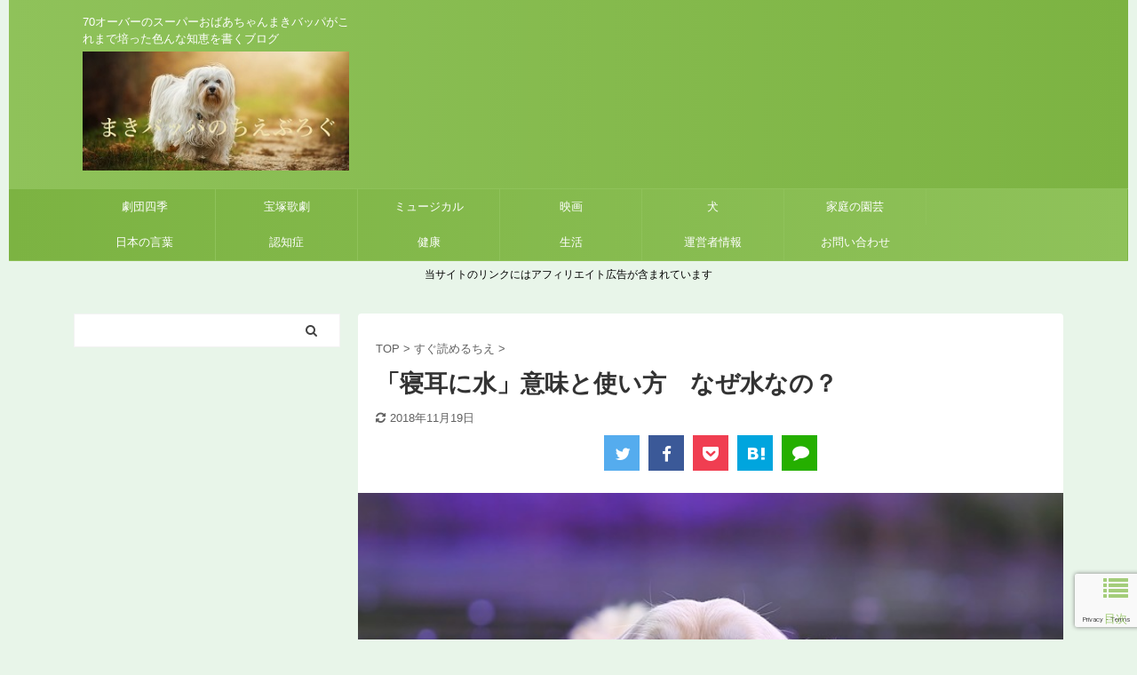

--- FILE ---
content_type: text/html; charset=UTF-8
request_url: https://xn--n8jwd1bxf.xyz/nemimi/mizu/
body_size: 25640
content:

<!DOCTYPE html>
<!--[if lt IE 7]>
<html class="ie6" lang="ja"> <![endif]-->
<!--[if IE 7]>
<html class="i7" lang="ja"> <![endif]-->
<!--[if IE 8]>
<html class="ie" lang="ja"> <![endif]-->
<!--[if gt IE 8]><!-->
<html lang="ja" class="">
	<!--<![endif]-->
	<head prefix="og: http://ogp.me/ns# fb: http://ogp.me/ns/fb# article: http://ogp.me/ns/article#">
		<meta charset="UTF-8" >
		<meta name="viewport" content="width=device-width,initial-scale=1.0,user-scalable=no,viewport-fit=cover">
		<meta name="format-detection" content="telephone=no" >

		
		<link rel="alternate" type="application/rss+xml" title="まきバッパのちえぶろぐ RSS Feed" href="https://xn--n8jwd1bxf.xyz/feed/" />
		<link rel="pingback" href="https://xn--n8jwd1bxf.xyz/xmlrpc.php" >
		<!--[if lt IE 9]>
		<script src="https://xn--n8jwd1bxf.xyz/wp-content/themes/affinger5/js/html5shiv.js"></script>
		<![endif]-->
				<meta name='robots' content='max-image-preview:large' />
<script type="text/javascript" id="wpp-js" src="https://xn--n8jwd1bxf.xyz/wp-content/plugins/wordpress-popular-posts/assets/js/wpp.min.js?ver=7.1.0" data-sampling="1" data-sampling-rate="100" data-api-url="https://xn--n8jwd1bxf.xyz/wp-json/wordpress-popular-posts" data-post-id="7273" data-token="c8c828bf8d" data-lang="0" data-debug="0"></script>
<title>「寝耳に水」意味と使い方　なぜ水なの？</title>
<link rel='dns-prefetch' href='//ajax.googleapis.com' />
<link rel='dns-prefetch' href='//stats.wp.com' />
<script type="text/javascript">
/* <![CDATA[ */
window._wpemojiSettings = {"baseUrl":"https:\/\/s.w.org\/images\/core\/emoji\/15.0.3\/72x72\/","ext":".png","svgUrl":"https:\/\/s.w.org\/images\/core\/emoji\/15.0.3\/svg\/","svgExt":".svg","source":{"concatemoji":"https:\/\/xn--n8jwd1bxf.xyz\/wp-includes\/js\/wp-emoji-release.min.js?ver=861f95fb60081a921ca80be4d99d1c87"}};
/*! This file is auto-generated */
!function(i,n){var o,s,e;function c(e){try{var t={supportTests:e,timestamp:(new Date).valueOf()};sessionStorage.setItem(o,JSON.stringify(t))}catch(e){}}function p(e,t,n){e.clearRect(0,0,e.canvas.width,e.canvas.height),e.fillText(t,0,0);var t=new Uint32Array(e.getImageData(0,0,e.canvas.width,e.canvas.height).data),r=(e.clearRect(0,0,e.canvas.width,e.canvas.height),e.fillText(n,0,0),new Uint32Array(e.getImageData(0,0,e.canvas.width,e.canvas.height).data));return t.every(function(e,t){return e===r[t]})}function u(e,t,n){switch(t){case"flag":return n(e,"\ud83c\udff3\ufe0f\u200d\u26a7\ufe0f","\ud83c\udff3\ufe0f\u200b\u26a7\ufe0f")?!1:!n(e,"\ud83c\uddfa\ud83c\uddf3","\ud83c\uddfa\u200b\ud83c\uddf3")&&!n(e,"\ud83c\udff4\udb40\udc67\udb40\udc62\udb40\udc65\udb40\udc6e\udb40\udc67\udb40\udc7f","\ud83c\udff4\u200b\udb40\udc67\u200b\udb40\udc62\u200b\udb40\udc65\u200b\udb40\udc6e\u200b\udb40\udc67\u200b\udb40\udc7f");case"emoji":return!n(e,"\ud83d\udc26\u200d\u2b1b","\ud83d\udc26\u200b\u2b1b")}return!1}function f(e,t,n){var r="undefined"!=typeof WorkerGlobalScope&&self instanceof WorkerGlobalScope?new OffscreenCanvas(300,150):i.createElement("canvas"),a=r.getContext("2d",{willReadFrequently:!0}),o=(a.textBaseline="top",a.font="600 32px Arial",{});return e.forEach(function(e){o[e]=t(a,e,n)}),o}function t(e){var t=i.createElement("script");t.src=e,t.defer=!0,i.head.appendChild(t)}"undefined"!=typeof Promise&&(o="wpEmojiSettingsSupports",s=["flag","emoji"],n.supports={everything:!0,everythingExceptFlag:!0},e=new Promise(function(e){i.addEventListener("DOMContentLoaded",e,{once:!0})}),new Promise(function(t){var n=function(){try{var e=JSON.parse(sessionStorage.getItem(o));if("object"==typeof e&&"number"==typeof e.timestamp&&(new Date).valueOf()<e.timestamp+604800&&"object"==typeof e.supportTests)return e.supportTests}catch(e){}return null}();if(!n){if("undefined"!=typeof Worker&&"undefined"!=typeof OffscreenCanvas&&"undefined"!=typeof URL&&URL.createObjectURL&&"undefined"!=typeof Blob)try{var e="postMessage("+f.toString()+"("+[JSON.stringify(s),u.toString(),p.toString()].join(",")+"));",r=new Blob([e],{type:"text/javascript"}),a=new Worker(URL.createObjectURL(r),{name:"wpTestEmojiSupports"});return void(a.onmessage=function(e){c(n=e.data),a.terminate(),t(n)})}catch(e){}c(n=f(s,u,p))}t(n)}).then(function(e){for(var t in e)n.supports[t]=e[t],n.supports.everything=n.supports.everything&&n.supports[t],"flag"!==t&&(n.supports.everythingExceptFlag=n.supports.everythingExceptFlag&&n.supports[t]);n.supports.everythingExceptFlag=n.supports.everythingExceptFlag&&!n.supports.flag,n.DOMReady=!1,n.readyCallback=function(){n.DOMReady=!0}}).then(function(){return e}).then(function(){var e;n.supports.everything||(n.readyCallback(),(e=n.source||{}).concatemoji?t(e.concatemoji):e.wpemoji&&e.twemoji&&(t(e.twemoji),t(e.wpemoji)))}))}((window,document),window._wpemojiSettings);
/* ]]> */
</script>
<style id='wp-emoji-styles-inline-css' type='text/css'>

	img.wp-smiley, img.emoji {
		display: inline !important;
		border: none !important;
		box-shadow: none !important;
		height: 1em !important;
		width: 1em !important;
		margin: 0 0.07em !important;
		vertical-align: -0.1em !important;
		background: none !important;
		padding: 0 !important;
	}
</style>
<link rel='stylesheet' id='wp-block-library-css' href='https://xn--n8jwd1bxf.xyz/wp-includes/css/dist/block-library/style.min.css?ver=861f95fb60081a921ca80be4d99d1c87' type='text/css' media='all' />
<link rel='stylesheet' id='mediaelement-css' href='https://xn--n8jwd1bxf.xyz/wp-includes/js/mediaelement/mediaelementplayer-legacy.min.css?ver=4.2.17' type='text/css' media='all' />
<link rel='stylesheet' id='wp-mediaelement-css' href='https://xn--n8jwd1bxf.xyz/wp-includes/js/mediaelement/wp-mediaelement.min.css?ver=861f95fb60081a921ca80be4d99d1c87' type='text/css' media='all' />
<style id='jetpack-sharing-buttons-style-inline-css' type='text/css'>
.jetpack-sharing-buttons__services-list{display:flex;flex-direction:row;flex-wrap:wrap;gap:0;list-style-type:none;margin:5px;padding:0}.jetpack-sharing-buttons__services-list.has-small-icon-size{font-size:12px}.jetpack-sharing-buttons__services-list.has-normal-icon-size{font-size:16px}.jetpack-sharing-buttons__services-list.has-large-icon-size{font-size:24px}.jetpack-sharing-buttons__services-list.has-huge-icon-size{font-size:36px}@media print{.jetpack-sharing-buttons__services-list{display:none!important}}.editor-styles-wrapper .wp-block-jetpack-sharing-buttons{gap:0;padding-inline-start:0}ul.jetpack-sharing-buttons__services-list.has-background{padding:1.25em 2.375em}
</style>
<style id='classic-theme-styles-inline-css' type='text/css'>
/*! This file is auto-generated */
.wp-block-button__link{color:#fff;background-color:#32373c;border-radius:9999px;box-shadow:none;text-decoration:none;padding:calc(.667em + 2px) calc(1.333em + 2px);font-size:1.125em}.wp-block-file__button{background:#32373c;color:#fff;text-decoration:none}
</style>
<style id='global-styles-inline-css' type='text/css'>
:root{--wp--preset--aspect-ratio--square: 1;--wp--preset--aspect-ratio--4-3: 4/3;--wp--preset--aspect-ratio--3-4: 3/4;--wp--preset--aspect-ratio--3-2: 3/2;--wp--preset--aspect-ratio--2-3: 2/3;--wp--preset--aspect-ratio--16-9: 16/9;--wp--preset--aspect-ratio--9-16: 9/16;--wp--preset--color--black: #000000;--wp--preset--color--cyan-bluish-gray: #abb8c3;--wp--preset--color--white: #ffffff;--wp--preset--color--pale-pink: #f78da7;--wp--preset--color--vivid-red: #cf2e2e;--wp--preset--color--luminous-vivid-orange: #ff6900;--wp--preset--color--luminous-vivid-amber: #fcb900;--wp--preset--color--light-green-cyan: #7bdcb5;--wp--preset--color--vivid-green-cyan: #00d084;--wp--preset--color--pale-cyan-blue: #8ed1fc;--wp--preset--color--vivid-cyan-blue: #0693e3;--wp--preset--color--vivid-purple: #9b51e0;--wp--preset--color--soft-red: #e6514c;--wp--preset--color--light-grayish-red: #fdebee;--wp--preset--color--vivid-yellow: #ffc107;--wp--preset--color--very-pale-yellow: #fffde7;--wp--preset--color--very-light-gray: #fafafa;--wp--preset--color--very-dark-gray: #313131;--wp--preset--color--original-color-a: #43a047;--wp--preset--color--original-color-b: #795548;--wp--preset--color--original-color-c: #ec407a;--wp--preset--color--original-color-d: #9e9d24;--wp--preset--gradient--vivid-cyan-blue-to-vivid-purple: linear-gradient(135deg,rgba(6,147,227,1) 0%,rgb(155,81,224) 100%);--wp--preset--gradient--light-green-cyan-to-vivid-green-cyan: linear-gradient(135deg,rgb(122,220,180) 0%,rgb(0,208,130) 100%);--wp--preset--gradient--luminous-vivid-amber-to-luminous-vivid-orange: linear-gradient(135deg,rgba(252,185,0,1) 0%,rgba(255,105,0,1) 100%);--wp--preset--gradient--luminous-vivid-orange-to-vivid-red: linear-gradient(135deg,rgba(255,105,0,1) 0%,rgb(207,46,46) 100%);--wp--preset--gradient--very-light-gray-to-cyan-bluish-gray: linear-gradient(135deg,rgb(238,238,238) 0%,rgb(169,184,195) 100%);--wp--preset--gradient--cool-to-warm-spectrum: linear-gradient(135deg,rgb(74,234,220) 0%,rgb(151,120,209) 20%,rgb(207,42,186) 40%,rgb(238,44,130) 60%,rgb(251,105,98) 80%,rgb(254,248,76) 100%);--wp--preset--gradient--blush-light-purple: linear-gradient(135deg,rgb(255,206,236) 0%,rgb(152,150,240) 100%);--wp--preset--gradient--blush-bordeaux: linear-gradient(135deg,rgb(254,205,165) 0%,rgb(254,45,45) 50%,rgb(107,0,62) 100%);--wp--preset--gradient--luminous-dusk: linear-gradient(135deg,rgb(255,203,112) 0%,rgb(199,81,192) 50%,rgb(65,88,208) 100%);--wp--preset--gradient--pale-ocean: linear-gradient(135deg,rgb(255,245,203) 0%,rgb(182,227,212) 50%,rgb(51,167,181) 100%);--wp--preset--gradient--electric-grass: linear-gradient(135deg,rgb(202,248,128) 0%,rgb(113,206,126) 100%);--wp--preset--gradient--midnight: linear-gradient(135deg,rgb(2,3,129) 0%,rgb(40,116,252) 100%);--wp--preset--font-size--small: 13px;--wp--preset--font-size--medium: 20px;--wp--preset--font-size--large: 36px;--wp--preset--font-size--x-large: 42px;--wp--preset--spacing--20: 0.44rem;--wp--preset--spacing--30: 0.67rem;--wp--preset--spacing--40: 1rem;--wp--preset--spacing--50: 1.5rem;--wp--preset--spacing--60: 2.25rem;--wp--preset--spacing--70: 3.38rem;--wp--preset--spacing--80: 5.06rem;--wp--preset--shadow--natural: 6px 6px 9px rgba(0, 0, 0, 0.2);--wp--preset--shadow--deep: 12px 12px 50px rgba(0, 0, 0, 0.4);--wp--preset--shadow--sharp: 6px 6px 0px rgba(0, 0, 0, 0.2);--wp--preset--shadow--outlined: 6px 6px 0px -3px rgba(255, 255, 255, 1), 6px 6px rgba(0, 0, 0, 1);--wp--preset--shadow--crisp: 6px 6px 0px rgba(0, 0, 0, 1);}:where(.is-layout-flex){gap: 0.5em;}:where(.is-layout-grid){gap: 0.5em;}body .is-layout-flex{display: flex;}.is-layout-flex{flex-wrap: wrap;align-items: center;}.is-layout-flex > :is(*, div){margin: 0;}body .is-layout-grid{display: grid;}.is-layout-grid > :is(*, div){margin: 0;}:where(.wp-block-columns.is-layout-flex){gap: 2em;}:where(.wp-block-columns.is-layout-grid){gap: 2em;}:where(.wp-block-post-template.is-layout-flex){gap: 1.25em;}:where(.wp-block-post-template.is-layout-grid){gap: 1.25em;}.has-black-color{color: var(--wp--preset--color--black) !important;}.has-cyan-bluish-gray-color{color: var(--wp--preset--color--cyan-bluish-gray) !important;}.has-white-color{color: var(--wp--preset--color--white) !important;}.has-pale-pink-color{color: var(--wp--preset--color--pale-pink) !important;}.has-vivid-red-color{color: var(--wp--preset--color--vivid-red) !important;}.has-luminous-vivid-orange-color{color: var(--wp--preset--color--luminous-vivid-orange) !important;}.has-luminous-vivid-amber-color{color: var(--wp--preset--color--luminous-vivid-amber) !important;}.has-light-green-cyan-color{color: var(--wp--preset--color--light-green-cyan) !important;}.has-vivid-green-cyan-color{color: var(--wp--preset--color--vivid-green-cyan) !important;}.has-pale-cyan-blue-color{color: var(--wp--preset--color--pale-cyan-blue) !important;}.has-vivid-cyan-blue-color{color: var(--wp--preset--color--vivid-cyan-blue) !important;}.has-vivid-purple-color{color: var(--wp--preset--color--vivid-purple) !important;}.has-black-background-color{background-color: var(--wp--preset--color--black) !important;}.has-cyan-bluish-gray-background-color{background-color: var(--wp--preset--color--cyan-bluish-gray) !important;}.has-white-background-color{background-color: var(--wp--preset--color--white) !important;}.has-pale-pink-background-color{background-color: var(--wp--preset--color--pale-pink) !important;}.has-vivid-red-background-color{background-color: var(--wp--preset--color--vivid-red) !important;}.has-luminous-vivid-orange-background-color{background-color: var(--wp--preset--color--luminous-vivid-orange) !important;}.has-luminous-vivid-amber-background-color{background-color: var(--wp--preset--color--luminous-vivid-amber) !important;}.has-light-green-cyan-background-color{background-color: var(--wp--preset--color--light-green-cyan) !important;}.has-vivid-green-cyan-background-color{background-color: var(--wp--preset--color--vivid-green-cyan) !important;}.has-pale-cyan-blue-background-color{background-color: var(--wp--preset--color--pale-cyan-blue) !important;}.has-vivid-cyan-blue-background-color{background-color: var(--wp--preset--color--vivid-cyan-blue) !important;}.has-vivid-purple-background-color{background-color: var(--wp--preset--color--vivid-purple) !important;}.has-black-border-color{border-color: var(--wp--preset--color--black) !important;}.has-cyan-bluish-gray-border-color{border-color: var(--wp--preset--color--cyan-bluish-gray) !important;}.has-white-border-color{border-color: var(--wp--preset--color--white) !important;}.has-pale-pink-border-color{border-color: var(--wp--preset--color--pale-pink) !important;}.has-vivid-red-border-color{border-color: var(--wp--preset--color--vivid-red) !important;}.has-luminous-vivid-orange-border-color{border-color: var(--wp--preset--color--luminous-vivid-orange) !important;}.has-luminous-vivid-amber-border-color{border-color: var(--wp--preset--color--luminous-vivid-amber) !important;}.has-light-green-cyan-border-color{border-color: var(--wp--preset--color--light-green-cyan) !important;}.has-vivid-green-cyan-border-color{border-color: var(--wp--preset--color--vivid-green-cyan) !important;}.has-pale-cyan-blue-border-color{border-color: var(--wp--preset--color--pale-cyan-blue) !important;}.has-vivid-cyan-blue-border-color{border-color: var(--wp--preset--color--vivid-cyan-blue) !important;}.has-vivid-purple-border-color{border-color: var(--wp--preset--color--vivid-purple) !important;}.has-vivid-cyan-blue-to-vivid-purple-gradient-background{background: var(--wp--preset--gradient--vivid-cyan-blue-to-vivid-purple) !important;}.has-light-green-cyan-to-vivid-green-cyan-gradient-background{background: var(--wp--preset--gradient--light-green-cyan-to-vivid-green-cyan) !important;}.has-luminous-vivid-amber-to-luminous-vivid-orange-gradient-background{background: var(--wp--preset--gradient--luminous-vivid-amber-to-luminous-vivid-orange) !important;}.has-luminous-vivid-orange-to-vivid-red-gradient-background{background: var(--wp--preset--gradient--luminous-vivid-orange-to-vivid-red) !important;}.has-very-light-gray-to-cyan-bluish-gray-gradient-background{background: var(--wp--preset--gradient--very-light-gray-to-cyan-bluish-gray) !important;}.has-cool-to-warm-spectrum-gradient-background{background: var(--wp--preset--gradient--cool-to-warm-spectrum) !important;}.has-blush-light-purple-gradient-background{background: var(--wp--preset--gradient--blush-light-purple) !important;}.has-blush-bordeaux-gradient-background{background: var(--wp--preset--gradient--blush-bordeaux) !important;}.has-luminous-dusk-gradient-background{background: var(--wp--preset--gradient--luminous-dusk) !important;}.has-pale-ocean-gradient-background{background: var(--wp--preset--gradient--pale-ocean) !important;}.has-electric-grass-gradient-background{background: var(--wp--preset--gradient--electric-grass) !important;}.has-midnight-gradient-background{background: var(--wp--preset--gradient--midnight) !important;}.has-small-font-size{font-size: var(--wp--preset--font-size--small) !important;}.has-medium-font-size{font-size: var(--wp--preset--font-size--medium) !important;}.has-large-font-size{font-size: var(--wp--preset--font-size--large) !important;}.has-x-large-font-size{font-size: var(--wp--preset--font-size--x-large) !important;}
:where(.wp-block-post-template.is-layout-flex){gap: 1.25em;}:where(.wp-block-post-template.is-layout-grid){gap: 1.25em;}
:where(.wp-block-columns.is-layout-flex){gap: 2em;}:where(.wp-block-columns.is-layout-grid){gap: 2em;}
:root :where(.wp-block-pullquote){font-size: 1.5em;line-height: 1.6;}
</style>
<link rel='stylesheet' id='contact-form-7-css' href='https://xn--n8jwd1bxf.xyz/wp-content/plugins/contact-form-7/includes/css/styles.css?ver=6.0' type='text/css' media='all' />
<link rel='stylesheet' id='pz-linkcard-css' href='//xn--n8jwd1bxf.xyz/wp-content/uploads/pz-linkcard/style.css?ver=2.5.5.1' type='text/css' media='all' />
<link rel='stylesheet' id='sb-type-std-css' href='https://xn--n8jwd1bxf.xyz/wp-content/plugins/speech-bubble/css/sb-type-std.css?ver=861f95fb60081a921ca80be4d99d1c87' type='text/css' media='all' />
<link rel='stylesheet' id='sb-type-fb-css' href='https://xn--n8jwd1bxf.xyz/wp-content/plugins/speech-bubble/css/sb-type-fb.css?ver=861f95fb60081a921ca80be4d99d1c87' type='text/css' media='all' />
<link rel='stylesheet' id='sb-type-fb-flat-css' href='https://xn--n8jwd1bxf.xyz/wp-content/plugins/speech-bubble/css/sb-type-fb-flat.css?ver=861f95fb60081a921ca80be4d99d1c87' type='text/css' media='all' />
<link rel='stylesheet' id='sb-type-ln-css' href='https://xn--n8jwd1bxf.xyz/wp-content/plugins/speech-bubble/css/sb-type-ln.css?ver=861f95fb60081a921ca80be4d99d1c87' type='text/css' media='all' />
<link rel='stylesheet' id='sb-type-ln-flat-css' href='https://xn--n8jwd1bxf.xyz/wp-content/plugins/speech-bubble/css/sb-type-ln-flat.css?ver=861f95fb60081a921ca80be4d99d1c87' type='text/css' media='all' />
<link rel='stylesheet' id='sb-type-pink-css' href='https://xn--n8jwd1bxf.xyz/wp-content/plugins/speech-bubble/css/sb-type-pink.css?ver=861f95fb60081a921ca80be4d99d1c87' type='text/css' media='all' />
<link rel='stylesheet' id='sb-type-rtail-css' href='https://xn--n8jwd1bxf.xyz/wp-content/plugins/speech-bubble/css/sb-type-rtail.css?ver=861f95fb60081a921ca80be4d99d1c87' type='text/css' media='all' />
<link rel='stylesheet' id='sb-type-drop-css' href='https://xn--n8jwd1bxf.xyz/wp-content/plugins/speech-bubble/css/sb-type-drop.css?ver=861f95fb60081a921ca80be4d99d1c87' type='text/css' media='all' />
<link rel='stylesheet' id='sb-type-think-css' href='https://xn--n8jwd1bxf.xyz/wp-content/plugins/speech-bubble/css/sb-type-think.css?ver=861f95fb60081a921ca80be4d99d1c87' type='text/css' media='all' />
<link rel='stylesheet' id='sb-no-br-css' href='https://xn--n8jwd1bxf.xyz/wp-content/plugins/speech-bubble/css/sb-no-br.css?ver=861f95fb60081a921ca80be4d99d1c87' type='text/css' media='all' />
<link rel='stylesheet' id='wp-polls-css' href='https://xn--n8jwd1bxf.xyz/wp-content/plugins/wp-polls/polls-css.css?ver=2.77.2' type='text/css' media='all' />
<style id='wp-polls-inline-css' type='text/css'>
.wp-polls .pollbar {
	margin: 1px;
	font-size: 6px;
	line-height: 8px;
	height: 8px;
	background-image: url('https://xn--n8jwd1bxf.xyz/wp-content/plugins/wp-polls/images/default/pollbg.gif');
	border: 1px solid #c8c8c8;
}

</style>
<link rel='stylesheet' id='st-kaiwa-style-css' href='https://xn--n8jwd1bxf.xyz/wp-content/plugins/st-kaiwa/assets/css/style.php?ver=20170626' type='text/css' media='all' />
<link rel='stylesheet' id='wordpress-popular-posts-css-css' href='https://xn--n8jwd1bxf.xyz/wp-content/plugins/wordpress-popular-posts/assets/css/wpp.css?ver=7.1.0' type='text/css' media='all' />
<link rel='stylesheet' id='normalize-css' href='https://xn--n8jwd1bxf.xyz/wp-content/themes/affinger5/css/normalize.css?ver=1.5.9' type='text/css' media='all' />
<link rel='stylesheet' id='font-awesome-css' href='https://xn--n8jwd1bxf.xyz/wp-content/themes/affinger5/css/fontawesome/css/font-awesome.min.css?ver=4.7.0' type='text/css' media='all' />
<link rel='stylesheet' id='font-awesome-animation-css' href='https://xn--n8jwd1bxf.xyz/wp-content/themes/affinger5/css/fontawesome/css/font-awesome-animation.min.css?ver=861f95fb60081a921ca80be4d99d1c87' type='text/css' media='all' />
<link rel='stylesheet' id='st_svg-css' href='https://xn--n8jwd1bxf.xyz/wp-content/themes/affinger5/st_svg/style.css?ver=861f95fb60081a921ca80be4d99d1c87' type='text/css' media='all' />
<link rel='stylesheet' id='fonts-googleapis-custom-css' href='https://julius?ver=861f95fb60081a921ca80be4d99d1c87' type='text/css' media='all' />
<link rel='stylesheet' id='style-css' href='https://xn--n8jwd1bxf.xyz/wp-content/themes/affinger5/style.css?ver=861f95fb60081a921ca80be4d99d1c87' type='text/css' media='all' />
<link rel='stylesheet' id='child-style-css' href='https://xn--n8jwd1bxf.xyz/wp-content/themes/affinger5-child/style.css?ver=861f95fb60081a921ca80be4d99d1c87' type='text/css' media='all' />
<link rel='stylesheet' id='single-css' href='https://xn--n8jwd1bxf.xyz/wp-content/themes/affinger5/st-rankcss.php' type='text/css' media='all' />
<link rel='stylesheet' id='st-lazy-load-css' href='https://xn--n8jwd1bxf.xyz/wp-content/plugins/st-lazy-load/assets/css/style.css?ver=20181225' type='text/css' media='all' />
<link rel='stylesheet' id='jetpack-top-posts-widget-css' href='https://xn--n8jwd1bxf.xyz/wp-content/plugins/jetpack/modules/widgets/top-posts/style.css?ver=20141013' type='text/css' media='all' />
<link rel='stylesheet' id='fancybox-css' href='https://xn--n8jwd1bxf.xyz/wp-content/plugins/easy-fancybox/fancybox/1.5.4/jquery.fancybox.min.css?ver=861f95fb60081a921ca80be4d99d1c87' type='text/css' media='screen' />
<link rel='stylesheet' id='st-themecss-css' href='https://xn--n8jwd1bxf.xyz/wp-content/themes/affinger5/st-themecss-loader.php?ver=861f95fb60081a921ca80be4d99d1c87' type='text/css' media='all' />
<script type="text/javascript" src="//ajax.googleapis.com/ajax/libs/jquery/1.11.3/jquery.min.js?ver=1.11.3" id="jquery-js"></script>
<link rel="https://api.w.org/" href="https://xn--n8jwd1bxf.xyz/wp-json/" /><link rel="alternate" title="JSON" type="application/json" href="https://xn--n8jwd1bxf.xyz/wp-json/wp/v2/posts/7273" /><link rel="alternate" title="oEmbed (JSON)" type="application/json+oembed" href="https://xn--n8jwd1bxf.xyz/wp-json/oembed/1.0/embed?url=https%3A%2F%2Fxn--n8jwd1bxf.xyz%2Fnemimi%2Fmizu%2F" />
<link rel="alternate" title="oEmbed (XML)" type="text/xml+oembed" href="https://xn--n8jwd1bxf.xyz/wp-json/oembed/1.0/embed?url=https%3A%2F%2Fxn--n8jwd1bxf.xyz%2Fnemimi%2Fmizu%2F&#038;format=xml" />
	<style>img#wpstats{display:none}</style>
		            <style id="wpp-loading-animation-styles">@-webkit-keyframes bgslide{from{background-position-x:0}to{background-position-x:-200%}}@keyframes bgslide{from{background-position-x:0}to{background-position-x:-200%}}.wpp-widget-block-placeholder,.wpp-shortcode-placeholder{margin:0 auto;width:60px;height:3px;background:#dd3737;background:linear-gradient(90deg,#dd3737 0%,#571313 10%,#dd3737 100%);background-size:200% auto;border-radius:3px;-webkit-animation:bgslide 1s infinite linear;animation:bgslide 1s infinite linear}</style>
            <meta name="robots" content="index, follow" />
<meta name="keywords" content="寝耳に水">
<meta name="description" content="「寝耳に水」の意味と使い方、語源などを書きました。「寝耳に水」の話はびっくりすることが多いですが特に最近よく聞くようなってきました。読まれた方の参考にして頂ければ嬉しいです。">
<link href="https://fonts.googleapis.com/icon?family=Material+Icons" rel="stylesheet">
<meta name="thumbnail" content="https://xn--n8jwd1bxf.xyz/wp-content/uploads/2018/09/dog-3301255_640.jpg">
<meta name="google-site-verification" content="RekdEcnRnhiJSQmP0XaOO702Sg-9s1ucjLltbH_QLr0" />
<div id="fb-root"></div>
<script>(function(d, s, id) {
  var js, fjs = d.getElementsByTagName(s)[0];
  if (d.getElementById(id)) return;
  js = d.createElement(s); js.id = id;
  js.src = 'https://connect.facebook.net/ja_JP/sdk.js#xfbml=1&version=v2.12&appId=1126622770746381&autoLogAppEvents=1';
  fjs.parentNode.insertBefore(js, fjs);
}(document, 'script', 'facebook-jssdk'));</script>
<script async src="//pagead2.googlesyndication.com/pagead/js/adsbygoogle.js"></script>
<script>
     (adsbygoogle = window.adsbygoogle || []).push({
          google_ad_client: "ca-pub-1383323925300716",
          enable_page_level_ads: true
     });
</script>
<link rel="canonical" href="https://xn--n8jwd1bxf.xyz/nemimi/mizu/" />
<style type="text/css" id="custom-background-css">
body.custom-background { background-color: #e8f5e9; }
</style>
	
<!-- Jetpack Open Graph Tags -->
<meta property="og:type" content="article" />
<meta property="og:title" content="「寝耳に水」意味と使い方　なぜ水なの？" />
<meta property="og:url" content="https://xn--n8jwd1bxf.xyz/nemimi/mizu/" />
<meta property="og:description" content="こんにちは！まきバッパです。 「寝耳に水」って聞いたことがありますよね！ どんなことを言っているのでしょうか？&hellip;" />
<meta property="article:published_time" content="2018-09-18T21:00:11+00:00" />
<meta property="article:modified_time" content="2018-11-19T07:54:04+00:00" />
<meta property="og:site_name" content="まきバッパのちえぶろぐ" />
<meta property="og:image" content="https://xn--n8jwd1bxf.xyz/wp-content/uploads/2018/09/dog-3301255_640.jpg" />
<meta property="og:image:width" content="640" />
<meta property="og:image:height" content="426" />
<meta property="og:image:alt" content="泳ぎの上手いわんちゃん" />
<meta property="og:locale" content="ja_JP" />
<meta name="twitter:text:title" content="「寝耳に水」意味と使い方　なぜ水なの？" />
<meta name="twitter:image" content="https://xn--n8jwd1bxf.xyz/wp-content/uploads/2018/09/dog-3301255_640.jpg?w=640" />
<meta name="twitter:image:alt" content="泳ぎの上手いわんちゃん" />
<meta name="twitter:card" content="summary_large_image" />

<!-- End Jetpack Open Graph Tags -->
<style type="text/css">.saboxplugin-wrap{-webkit-box-sizing:border-box;-moz-box-sizing:border-box;-ms-box-sizing:border-box;box-sizing:border-box;border:1px solid #eee;width:100%;clear:both;display:block;overflow:hidden;word-wrap:break-word;position:relative}.saboxplugin-wrap .saboxplugin-gravatar{float:left;padding:0 20px 20px 20px}.saboxplugin-wrap .saboxplugin-gravatar img{max-width:100px;height:auto;border-radius:0;}.saboxplugin-wrap .saboxplugin-authorname{font-size:18px;line-height:1;margin:20px 0 0 20px;display:block}.saboxplugin-wrap .saboxplugin-authorname a{text-decoration:none}.saboxplugin-wrap .saboxplugin-authorname a:focus{outline:0}.saboxplugin-wrap .saboxplugin-desc{display:block;margin:5px 20px}.saboxplugin-wrap .saboxplugin-desc a{text-decoration:underline}.saboxplugin-wrap .saboxplugin-desc p{margin:5px 0 12px}.saboxplugin-wrap .saboxplugin-web{margin:0 20px 15px;text-align:left}.saboxplugin-wrap .sab-web-position{text-align:right}.saboxplugin-wrap .saboxplugin-web a{color:#ccc;text-decoration:none}.saboxplugin-wrap .saboxplugin-socials{position:relative;display:block;background:#fcfcfc;padding:5px;border-top:1px solid #eee}.saboxplugin-wrap .saboxplugin-socials a svg{width:20px;height:20px}.saboxplugin-wrap .saboxplugin-socials a svg .st2{fill:#fff; transform-origin:center center;}.saboxplugin-wrap .saboxplugin-socials a svg .st1{fill:rgba(0,0,0,.3)}.saboxplugin-wrap .saboxplugin-socials a:hover{opacity:.8;-webkit-transition:opacity .4s;-moz-transition:opacity .4s;-o-transition:opacity .4s;transition:opacity .4s;box-shadow:none!important;-webkit-box-shadow:none!important}.saboxplugin-wrap .saboxplugin-socials .saboxplugin-icon-color{box-shadow:none;padding:0;border:0;-webkit-transition:opacity .4s;-moz-transition:opacity .4s;-o-transition:opacity .4s;transition:opacity .4s;display:inline-block;color:#fff;font-size:0;text-decoration:inherit;margin:5px;-webkit-border-radius:0;-moz-border-radius:0;-ms-border-radius:0;-o-border-radius:0;border-radius:0;overflow:hidden}.saboxplugin-wrap .saboxplugin-socials .saboxplugin-icon-grey{text-decoration:inherit;box-shadow:none;position:relative;display:-moz-inline-stack;display:inline-block;vertical-align:middle;zoom:1;margin:10px 5px;color:#444;fill:#444}.clearfix:after,.clearfix:before{content:' ';display:table;line-height:0;clear:both}.ie7 .clearfix{zoom:1}.saboxplugin-socials.sabox-colored .saboxplugin-icon-color .sab-twitch{border-color:#38245c}.saboxplugin-socials.sabox-colored .saboxplugin-icon-color .sab-addthis{border-color:#e91c00}.saboxplugin-socials.sabox-colored .saboxplugin-icon-color .sab-behance{border-color:#003eb0}.saboxplugin-socials.sabox-colored .saboxplugin-icon-color .sab-delicious{border-color:#06c}.saboxplugin-socials.sabox-colored .saboxplugin-icon-color .sab-deviantart{border-color:#036824}.saboxplugin-socials.sabox-colored .saboxplugin-icon-color .sab-digg{border-color:#00327c}.saboxplugin-socials.sabox-colored .saboxplugin-icon-color .sab-dribbble{border-color:#ba1655}.saboxplugin-socials.sabox-colored .saboxplugin-icon-color .sab-facebook{border-color:#1e2e4f}.saboxplugin-socials.sabox-colored .saboxplugin-icon-color .sab-flickr{border-color:#003576}.saboxplugin-socials.sabox-colored .saboxplugin-icon-color .sab-github{border-color:#264874}.saboxplugin-socials.sabox-colored .saboxplugin-icon-color .sab-google{border-color:#0b51c5}.saboxplugin-socials.sabox-colored .saboxplugin-icon-color .sab-googleplus{border-color:#96271a}.saboxplugin-socials.sabox-colored .saboxplugin-icon-color .sab-html5{border-color:#902e13}.saboxplugin-socials.sabox-colored .saboxplugin-icon-color .sab-instagram{border-color:#1630aa}.saboxplugin-socials.sabox-colored .saboxplugin-icon-color .sab-linkedin{border-color:#00344f}.saboxplugin-socials.sabox-colored .saboxplugin-icon-color .sab-pinterest{border-color:#5b040e}.saboxplugin-socials.sabox-colored .saboxplugin-icon-color .sab-reddit{border-color:#992900}.saboxplugin-socials.sabox-colored .saboxplugin-icon-color .sab-rss{border-color:#a43b0a}.saboxplugin-socials.sabox-colored .saboxplugin-icon-color .sab-sharethis{border-color:#5d8420}.saboxplugin-socials.sabox-colored .saboxplugin-icon-color .sab-skype{border-color:#00658a}.saboxplugin-socials.sabox-colored .saboxplugin-icon-color .sab-soundcloud{border-color:#995200}.saboxplugin-socials.sabox-colored .saboxplugin-icon-color .sab-spotify{border-color:#0f612c}.saboxplugin-socials.sabox-colored .saboxplugin-icon-color .sab-stackoverflow{border-color:#a95009}.saboxplugin-socials.sabox-colored .saboxplugin-icon-color .sab-steam{border-color:#006388}.saboxplugin-socials.sabox-colored .saboxplugin-icon-color .sab-user_email{border-color:#b84e05}.saboxplugin-socials.sabox-colored .saboxplugin-icon-color .sab-stumbleUpon{border-color:#9b280e}.saboxplugin-socials.sabox-colored .saboxplugin-icon-color .sab-tumblr{border-color:#10151b}.saboxplugin-socials.sabox-colored .saboxplugin-icon-color .sab-twitter{border-color:#0967a0}.saboxplugin-socials.sabox-colored .saboxplugin-icon-color .sab-vimeo{border-color:#0d7091}.saboxplugin-socials.sabox-colored .saboxplugin-icon-color .sab-windows{border-color:#003f71}.saboxplugin-socials.sabox-colored .saboxplugin-icon-color .sab-whatsapp{border-color:#003f71}.saboxplugin-socials.sabox-colored .saboxplugin-icon-color .sab-wordpress{border-color:#0f3647}.saboxplugin-socials.sabox-colored .saboxplugin-icon-color .sab-yahoo{border-color:#14002d}.saboxplugin-socials.sabox-colored .saboxplugin-icon-color .sab-youtube{border-color:#900}.saboxplugin-socials.sabox-colored .saboxplugin-icon-color .sab-xing{border-color:#000202}.saboxplugin-socials.sabox-colored .saboxplugin-icon-color .sab-mixcloud{border-color:#2475a0}.saboxplugin-socials.sabox-colored .saboxplugin-icon-color .sab-vk{border-color:#243549}.saboxplugin-socials.sabox-colored .saboxplugin-icon-color .sab-medium{border-color:#00452c}.saboxplugin-socials.sabox-colored .saboxplugin-icon-color .sab-quora{border-color:#420e00}.saboxplugin-socials.sabox-colored .saboxplugin-icon-color .sab-meetup{border-color:#9b181c}.saboxplugin-socials.sabox-colored .saboxplugin-icon-color .sab-goodreads{border-color:#000}.saboxplugin-socials.sabox-colored .saboxplugin-icon-color .sab-snapchat{border-color:#999700}.saboxplugin-socials.sabox-colored .saboxplugin-icon-color .sab-500px{border-color:#00557f}.saboxplugin-socials.sabox-colored .saboxplugin-icon-color .sab-mastodont{border-color:#185886}.sabox-plus-item{margin-bottom:20px}@media screen and (max-width:480px){.saboxplugin-wrap{text-align:center}.saboxplugin-wrap .saboxplugin-gravatar{float:none;padding:20px 0;text-align:center;margin:0 auto;display:block}.saboxplugin-wrap .saboxplugin-gravatar img{float:none;display:inline-block;display:-moz-inline-stack;vertical-align:middle;zoom:1}.saboxplugin-wrap .saboxplugin-desc{margin:0 10px 20px;text-align:center}.saboxplugin-wrap .saboxplugin-authorname{text-align:center;margin:10px 0 20px}}body .saboxplugin-authorname a,body .saboxplugin-authorname a:hover{box-shadow:none;-webkit-box-shadow:none}a.sab-profile-edit{font-size:16px!important;line-height:1!important}.sab-edit-settings a,a.sab-profile-edit{color:#0073aa!important;box-shadow:none!important;-webkit-box-shadow:none!important}.sab-edit-settings{margin-right:15px;position:absolute;right:0;z-index:2;bottom:10px;line-height:20px}.sab-edit-settings i{margin-left:5px}.saboxplugin-socials{line-height:1!important}.rtl .saboxplugin-wrap .saboxplugin-gravatar{float:right}.rtl .saboxplugin-wrap .saboxplugin-authorname{display:flex;align-items:center}.rtl .saboxplugin-wrap .saboxplugin-authorname .sab-profile-edit{margin-right:10px}.rtl .sab-edit-settings{right:auto;left:0}img.sab-custom-avatar{max-width:75px;}.saboxplugin-wrap .saboxplugin-gravatar img {-webkit-border-radius:50%;-moz-border-radius:50%;-ms-border-radius:50%;-o-border-radius:50%;border-radius:50%;}.saboxplugin-wrap .saboxplugin-gravatar img {-webkit-border-radius:50%;-moz-border-radius:50%;-ms-border-radius:50%;-o-border-radius:50%;border-radius:50%;}.saboxplugin-wrap .saboxplugin-socials .saboxplugin-icon-color {-webkit-border-radius:50%;-moz-border-radius:50%;-ms-border-radius:50%;-o-border-radius:50%;border-radius:50%;}.saboxplugin-wrap .saboxplugin-socials .saboxplugin-icon-color .st1 {display: none;}.saboxplugin-wrap .saboxplugin-gravatar img {-webkit-transition:all .5s ease;-moz-transition:all .5s ease;-o-transition:all .5s ease;transition:all .5s ease;}.saboxplugin-wrap .saboxplugin-gravatar img:hover {-webkit-transform:rotate(45deg);-moz-transform:rotate(45deg);-o-transform:rotate(45deg);-ms-transform:rotate(45deg);transform:rotate(45deg);}.saboxplugin-wrap .saboxplugin-socials .saboxplugin-icon-color {-webkit-transition: all 0.3s ease-in-out;-moz-transition: all 0.3s ease-in-out;-o-transition: all 0.3s ease-in-out;-ms-transition: all 0.3s ease-in-out;transition: all 0.3s ease-in-out;}.saboxplugin-wrap .saboxplugin-socials .saboxplugin-icon-color:hover,.saboxplugin-wrap .saboxplugin-socials .saboxplugin-icon-grey:hover {-webkit-transform: rotate(360deg);-moz-transform: rotate(360deg);-o-transform: rotate(360deg);-ms-transform: rotate(360deg);transform: rotate(360deg);}.saboxplugin-wrap .saboxplugin-authorname {font-family:"none";}.saboxplugin-wrap .saboxplugin-desc {font-family:none;}.saboxplugin-wrap .saboxplugin-web {font-family:"none";}.saboxplugin-wrap {margin-top:0px; margin-bottom:0px; padding: 0px 0px }.saboxplugin-wrap .saboxplugin-authorname {font-size:18px; line-height:25px;}.saboxplugin-wrap .saboxplugin-desc p, .saboxplugin-wrap .saboxplugin-desc {font-size:14px !important; line-height:21px !important;}.saboxplugin-wrap .saboxplugin-web {font-size:14px;}.saboxplugin-wrap .saboxplugin-socials a svg {width:36px;height:36px;}</style><link rel="icon" href="https://xn--n8jwd1bxf.xyz/wp-content/uploads/2017/08/cropped-08e6174e0dfcb699a46860171f711dee-32x32.jpg" sizes="32x32" />
<link rel="icon" href="https://xn--n8jwd1bxf.xyz/wp-content/uploads/2017/08/cropped-08e6174e0dfcb699a46860171f711dee-192x192.jpg" sizes="192x192" />
<link rel="apple-touch-icon" href="https://xn--n8jwd1bxf.xyz/wp-content/uploads/2017/08/cropped-08e6174e0dfcb699a46860171f711dee-180x180.jpg" />
<meta name="msapplication-TileImage" content="https://xn--n8jwd1bxf.xyz/wp-content/uploads/2017/08/cropped-08e6174e0dfcb699a46860171f711dee-270x270.jpg" />
			<script>
		(function (i, s, o, g, r, a, m) {
			i['GoogleAnalyticsObject'] = r;
			i[r] = i[r] || function () {
					(i[r].q = i[r].q || []).push(arguments)
				}, i[r].l = 1 * new Date();
			a = s.createElement(o),
				m = s.getElementsByTagName(o)[0];
			a.async = 1;
			a.src = g;
			m.parentNode.insertBefore(a, m)
		})(window, document, 'script', '//www.google-analytics.com/analytics.js', 'ga');

		ga('create', 'UA-87747108-1', 'auto');
		ga('send', 'pageview');

	</script>
				<!-- OGP -->
	
						<meta name="twitter:card" content="summary_large_image">
				<meta name="twitter:site" content="@makico1102">
		<meta name="twitter:title" content="「寝耳に水」意味と使い方　なぜ水なの？">
		<meta name="twitter:description" content="こんにちは！まきバッパです。 「寝耳に水」って聞いたことがありますよね！ どんなことを言っているのでしょうか？ 早速、書いていこうと思います。 &nbsp; 寝耳に水 寝耳に水：読み方 ねみみにみず ">
		<meta name="twitter:image" content="https://xn--n8jwd1bxf.xyz/wp-content/uploads/2018/09/dog-3301255_640.jpg">
		<!-- /OGP -->
		



<script>
	jQuery(function(){
		jQuery('.st-btn-open').click(function(){
			jQuery(this).next('.st-slidebox').stop(true, true).slideToggle();
			jQuery(this).addClass('st-btn-open-click');
		});
	});
</script>

<script>
jQuery(function(){
  jQuery('#st-tab-menu li').on('click', function(){
    if(jQuery(this).not('active')){
      jQuery(this).addClass('active').siblings('li').removeClass('active');
      var index = jQuery('#st-tab-menu li').index(this);
      jQuery('#st-tab-box div').eq(index).addClass('active').siblings('div').removeClass('active');
    }
  });
});
</script>

<script>
	jQuery(function(){
		jQuery("#toc_container:not(:has(ul ul))").addClass("only-toc");
		jQuery(".st-ac-box ul:has(.cat-item)").each(function(){
			jQuery(this).addClass("st-ac-cat");
		});
	});
</script>

<script>
	jQuery(function(){
					jQuery( '.post h4:not(.st-css-no):not(.st-matome):not(.rankh4):not(#reply-title):not(.point)' ).wrap( '<div class="st-h4husen-shadow"></div>' );
			jQuery( '.h4modoki' ).wrap( '<div class="st-h4husen-shadow"></div>' );
						jQuery('.st-star').parent('.rankh4').css('padding-bottom','5px'); // スターがある場合のランキング見出し調整
	});
</script>

			</head>
	<body data-rsssl=1 class="post-template-default single single-post postid-7273 single-format-standard custom-background not-front-page" >
				<div id="st-ami">
				<div id="wrapper" class="">
				<div id="wrapper-in">
					<header id="">
						<div id="headbox-bg">
							<div id="headbox">

								<nav id="s-navi" class="pcnone" data-st-nav data-st-nav-type="normal">
		<dl class="acordion is-active" data-st-nav-primary>
			<dt class="trigger">
				<p class="acordion_button"><span class="op op-menu has-text"><i class="fa st-svg-menu"></i></span></p>

				
				
							<!-- 追加メニュー -->
															<p class="acordion_extra_1"><a href="https://xn--n8jwd1bxf.xyz/%E3%81%8A%E5%95%8F%E3%81%84%E5%90%88%E3%82%8F%E3%81%9B/"><span class="op-st"><i class="fa envelope" aria-hidden="true"></i><span class="op-text">Mail</span></span></a></p>
							
							<!-- 追加メニュー2 -->
															<p class="acordion_extra_2"><a href="https://xn--n8jwd1bxf.xyz/%E9%81%8B%E5%96%B6%E8%80%85%E6%83%85%E5%A0%B1/"><span class="op-st2"><i class="fa book" aria-hidden="true"></i><span class="op-text">About</span></span></a></p>
							
							</dt>

			<dd class="acordion_tree">
				<div class="acordion_tree_content">

					

												<div class="menu-%e3%83%95%e3%83%83%e3%82%bf%e3%83%bc%e7%94%a8%e3%83%a1%e3%83%8b%e3%83%a5%e3%83%bc-container"><ul id="menu-%e3%83%95%e3%83%83%e3%82%bf%e3%83%bc%e7%94%a8%e3%83%a1%e3%83%8b%e3%83%a5%e3%83%bc" class="menu"><li id="menu-item-2703" class="menu-item menu-item-type-custom menu-item-object-custom menu-item-home menu-item-2703"><a href="https://xn--n8jwd1bxf.xyz/"><span class="menu-item-label">ホーム</span></a></li>
<li id="menu-item-2708" class="menu-item menu-item-type-post_type menu-item-object-page menu-item-2708"><a href="https://xn--n8jwd1bxf.xyz/%e9%81%8b%e5%96%b6%e8%80%85%e6%83%85%e5%a0%b1/"><span class="menu-item-label">運営者情報</span></a></li>
<li id="menu-item-2716" class="menu-item menu-item-type-taxonomy menu-item-object-category menu-item-2716"><a href="https://xn--n8jwd1bxf.xyz/category/%e3%83%95%e3%82%a3%e3%82%ae%e3%83%a5%e3%82%a2%e3%82%b9%e3%82%b1%e3%83%bc%e3%83%88/"><span class="menu-item-label">フィギュアスケート</span></a></li>
<li id="menu-item-2709" class="menu-item menu-item-type-taxonomy menu-item-object-category menu-item-2709"><a href="https://xn--n8jwd1bxf.xyz/category/%e6%ad%8c%e8%88%9e%e4%bc%8e%e9%91%91%e8%b3%9e/"><span class="menu-item-label">歌舞伎鑑賞</span></a></li>
<li id="menu-item-2713" class="menu-item menu-item-type-taxonomy menu-item-object-category menu-item-2713"><a href="https://xn--n8jwd1bxf.xyz/category/%e5%ae%b6%e6%97%8f/"><span class="menu-item-label">家族</span></a></li>
<li id="menu-item-2724" class="menu-item menu-item-type-taxonomy menu-item-object-category menu-item-2724"><a href="https://xn--n8jwd1bxf.xyz/category/%e9%aa%a8%e7%b2%97%e9%ac%86%e7%97%87/"><span class="menu-item-label">骨粗鬆症</span></a></li>
<li id="menu-item-2723" class="menu-item menu-item-type-taxonomy menu-item-object-category menu-item-2723"><a href="https://xn--n8jwd1bxf.xyz/category/%e3%83%a1%e3%82%bf%e3%83%9c%e3%83%aa%e3%83%83%e3%82%af%e3%82%b7%e3%83%b3%e3%83%89%e3%83%ad%e3%83%bc%e3%83%a0/"><span class="menu-item-label">メタボリックシンドローム</span></a></li>
<li id="menu-item-2721" class="menu-item menu-item-type-taxonomy menu-item-object-category current-post-ancestor current-menu-parent current-post-parent menu-item-2721"><a href="https://xn--n8jwd1bxf.xyz/category/%e3%81%99%e3%81%90%e8%aa%ad%e3%82%81%e3%82%8b%e3%81%a1%e3%81%88/"><span class="menu-item-label">すぐ読めるちえ</span></a></li>
<li id="menu-item-2707" class="menu-item menu-item-type-post_type menu-item-object-page menu-item-2707"><a href="https://xn--n8jwd1bxf.xyz/%E7%A6%81%E6%AD%A2%E4%BA%8B%E9%A0%85/%E8%91%97%E4%BD%9C%E6%A8%A9%E3%81%AB%E3%81%A4%E3%81%84%E3%81%A6/"><span class="menu-item-label">禁止事項／著作権について</span></a></li>
<li id="menu-item-2706" class="menu-item menu-item-type-post_type menu-item-object-page menu-item-2706"><a href="https://xn--n8jwd1bxf.xyz/%E5%85%8D%E8%B2%AC%E4%BA%8B%E9%A0%85/%E5%95%8F%E9%A1%8C%E3%82%92%E5%A0%B1%E5%91%8A/"><span class="menu-item-label">免責事項／問題を報告</span></a></li>
</ul></div>						<div class="clear"></div>

					
				</div>
			</dd>

					</dl>

					</nav>

								<div id="header-l">
									
									<div id="st-text-logo">
										
            
			
				<!-- キャプション -->
				                
					              		 	 <p class="descr sitenametop">
               		     	70オーバーのスーパーおばあちゃんまきバッパがこれまで培った色んな知恵を書くブログ               			 </p>
					                    
				                
				<!-- ロゴ又はブログ名 -->
				              		  <p class="sitename"><a href="https://xn--n8jwd1bxf.xyz/">
                  		                        		  <img class="sitename-bottom st-lazy-load-lazy" alt="まきバッパのちえぶろぐ" data-src="https://xn--n8jwd1bxf.xyz/wp-content/uploads/2018/09/794234f966f8e63817962906f8081618.jpg" src="[data-uri]" data-st-lazy-load="true"><noscript class="st-lazy-load-noscript"><img class="sitename-bottom" alt="まきバッパのちえぶろぐ" src="https://xn--n8jwd1bxf.xyz/wp-content/uploads/2018/09/794234f966f8e63817962906f8081618.jpg" ></noscript>
                   		               		  </a></p>
            					<!-- ロゴ又はブログ名ここまで -->

			    
		
    									</div>
								</div><!-- /#header-l -->

								<div id="header-r" class="smanone">
									
								</div><!-- /#header-r -->
							</div><!-- /#headbox-bg -->
						</div><!-- /#headbox clearfix -->

						
						
						
						
											


	<div id="gazou-wide">
				<div id="st-menubox">
			<div id="st-menuwide">
				<nav class="smanone clearfix"><ul id="menu-menu" class="menu"><li id="menu-item-337" class="menu-item menu-item-type-taxonomy menu-item-object-category menu-item-337"><a href="https://xn--n8jwd1bxf.xyz/category/%e5%8a%87%e5%9b%a3%e5%9b%9b%e5%ad%a3/">劇団四季</a></li>
<li id="menu-item-5113" class="menu-item menu-item-type-taxonomy menu-item-object-category menu-item-5113"><a href="https://xn--n8jwd1bxf.xyz/category/%e5%ae%9d%e5%a1%9a%e6%ad%8c%e5%8a%87/">宝塚歌劇</a></li>
<li id="menu-item-738" class="menu-item menu-item-type-taxonomy menu-item-object-category menu-item-738"><a href="https://xn--n8jwd1bxf.xyz/category/%e3%83%9f%e3%83%a5%e3%83%bc%e3%82%b8%e3%82%ab%e3%83%ab/">ミュージカル</a></li>
<li id="menu-item-343" class="menu-item menu-item-type-taxonomy menu-item-object-category menu-item-343"><a href="https://xn--n8jwd1bxf.xyz/category/%e6%98%a0%e7%94%bb/">映画</a></li>
<li id="menu-item-739" class="menu-item menu-item-type-taxonomy menu-item-object-category menu-item-739"><a href="https://xn--n8jwd1bxf.xyz/category/%e7%8a%ac/">犬</a></li>
<li id="menu-item-338" class="menu-item menu-item-type-taxonomy menu-item-object-category menu-item-338"><a href="https://xn--n8jwd1bxf.xyz/category/%e5%ae%b6%e5%ba%ad%e3%81%ae%e5%9c%92%e8%8a%b8/">家庭の園芸</a></li>
<li id="menu-item-6725" class="menu-item menu-item-type-taxonomy menu-item-object-category current-post-ancestor current-menu-parent current-post-parent menu-item-6725"><a href="https://xn--n8jwd1bxf.xyz/category/%e6%97%a5%e6%9c%ac%e3%81%ae%e8%a8%80%e8%91%89/">日本の言葉</a></li>
<li id="menu-item-340" class="menu-item menu-item-type-taxonomy menu-item-object-category menu-item-340"><a href="https://xn--n8jwd1bxf.xyz/category/%e8%aa%8d%e7%9f%a5%e7%97%87/">認知症</a></li>
<li id="menu-item-336" class="menu-item menu-item-type-taxonomy menu-item-object-category menu-item-336"><a href="https://xn--n8jwd1bxf.xyz/category/%e5%81%a5%e5%ba%b7/">健康</a></li>
<li id="menu-item-341" class="menu-item menu-item-type-taxonomy menu-item-object-category menu-item-341"><a href="https://xn--n8jwd1bxf.xyz/category/%e7%94%9f%e6%b4%bb/">生活</a></li>
<li id="menu-item-714" class="menu-item menu-item-type-post_type menu-item-object-page menu-item-714"><a href="https://xn--n8jwd1bxf.xyz/%e9%81%8b%e5%96%b6%e8%80%85%e6%83%85%e5%a0%b1/">運営者情報</a></li>
<li id="menu-item-142" class="menu-item menu-item-type-post_type menu-item-object-page menu-item-142"><a href="https://xn--n8jwd1bxf.xyz/%e3%81%8a%e5%95%8f%e3%81%84%e5%90%88%e3%82%8f%e3%81%9b/">お問い合わせ</a></li>
</ul></nav>			</div>
		</div>
	
														<div id="st-headerbox"><div id="st-header">
						
		<div id="st_custom_html_widget-6" class="widget_text top-content widget_st_custom_html_widget">
		
		<div class="textwidget custom-html-widget">
			<p style="text-align: center;"><span style="font-size: 80%;">当サイトのリンクにはアフィリエイト広告が含まれています</span></p>		</div>

		</div>
							</div></div>
				

					
			</div>
<!-- /gazou -->					
					
					</header>

					

					<div id="content-w">

					
					
					
	
			<div id="st-header-post-under-box" class="st-header-post-no-data "
		     style="">
			<div class="st-dark-cover">
							</div>
		</div>
	
<div id="content" class="clearfix">
	<div id="contentInner">
		<main>
			<article>
				<div id="post-7273" class="st-post post-7273 post type-post status-publish format-standard has-post-thumbnail hentry category-400 category-1271 category-1712 tag-1420">

					
					
					<!--ぱんくず -->
											<div
							id="breadcrumb">
							<ol itemscope itemtype="http://schema.org/BreadcrumbList">
								<li itemprop="itemListElement" itemscope itemtype="http://schema.org/ListItem">
									<a href="https://xn--n8jwd1bxf.xyz" itemprop="item">
										<span itemprop="name">TOP</span>
									</a>
									&gt;
									<meta itemprop="position" content="1"/>
								</li>

								
																	<li itemprop="itemListElement" itemscope itemtype="http://schema.org/ListItem">
										<a href="https://xn--n8jwd1bxf.xyz/category/%e3%81%99%e3%81%90%e8%aa%ad%e3%82%81%e3%82%8b%e3%81%a1%e3%81%88/" itemprop="item">
											<span
												itemprop="name">すぐ読めるちえ</span>
										</a>
										&gt;
										<meta itemprop="position" content="2"/>
									</li>
																								</ol>

													</div>
										<!--/ ぱんくず -->

					<!--ループ開始 -->
										
											
						<h1 class="entry-title">「寝耳に水」意味と使い方　なぜ水なの？</h1>

						
	<div class="blogbox ">
		<p><span class="kdate">
											<i class="fa fa-refresh"></i><time class="updated" datetime="2018-11-19T16:54:04+0900">2018年11月19日</time>
					</span></p>
	</div>
					
											
	
	<div class="sns st-sns-top">
	<ul class="clearfix">
					<!--ツイートボタン-->
			<li class="twitter"> 
			<a rel="nofollow" onclick="window.open('//twitter.com/intent/tweet?url=https%3A%2F%2Fxn--n8jwd1bxf.xyz%2Fnemimi%2Fmizu%2F&text=%E3%80%8C%E5%AF%9D%E8%80%B3%E3%81%AB%E6%B0%B4%E3%80%8D%E6%84%8F%E5%91%B3%E3%81%A8%E4%BD%BF%E3%81%84%E6%96%B9%E3%80%80%E3%81%AA%E3%81%9C%E6%B0%B4%E3%81%AA%E3%81%AE%EF%BC%9F&via=makico1102&tw_p=tweetbutton', '', 'width=500,height=450'); return false;"><i class="fa fa-twitter"></i><span class="snstext " >Twitter</span></a>
			</li>
		
					<!--シェアボタン-->      
			<li class="facebook">
			<a href="//www.facebook.com/sharer.php?src=bm&u=https%3A%2F%2Fxn--n8jwd1bxf.xyz%2Fnemimi%2Fmizu%2F&t=%E3%80%8C%E5%AF%9D%E8%80%B3%E3%81%AB%E6%B0%B4%E3%80%8D%E6%84%8F%E5%91%B3%E3%81%A8%E4%BD%BF%E3%81%84%E6%96%B9%E3%80%80%E3%81%AA%E3%81%9C%E6%B0%B4%E3%81%AA%E3%81%AE%EF%BC%9F" target="_blank" rel="nofollow noopener"><i class="fa fa-facebook"></i><span class="snstext " >Share</span>
			</a>
			</li>
		
					<!--ポケットボタン-->      
			<li class="pocket">
			<a rel="nofollow" onclick="window.open('//getpocket.com/edit?url=https%3A%2F%2Fxn--n8jwd1bxf.xyz%2Fnemimi%2Fmizu%2F&title=%E3%80%8C%E5%AF%9D%E8%80%B3%E3%81%AB%E6%B0%B4%E3%80%8D%E6%84%8F%E5%91%B3%E3%81%A8%E4%BD%BF%E3%81%84%E6%96%B9%E3%80%80%E3%81%AA%E3%81%9C%E6%B0%B4%E3%81%AA%E3%81%AE%EF%BC%9F', '', 'width=500,height=350'); return false;"><i class="fa fa-get-pocket"></i><span class="snstext " >Pocket</span></a></li>
		
					<!--はてブボタン-->
			<li class="hatebu">       
				<a href="//b.hatena.ne.jp/entry/https://xn--n8jwd1bxf.xyz/nemimi/mizu/" class="hatena-bookmark-button" data-hatena-bookmark-layout="simple" title="「寝耳に水」意味と使い方　なぜ水なの？" rel="nofollow"><i class="fa st-svg-hateb"></i><span class="snstext " >Hatena</span>
				</a><script type="text/javascript" src="//b.st-hatena.com/js/bookmark_button.js" charset="utf-8" async="async"></script>

			</li>
		
					<!--LINEボタン-->   
			<li class="line">
			<a href="//line.me/R/msg/text/?%E3%80%8C%E5%AF%9D%E8%80%B3%E3%81%AB%E6%B0%B4%E3%80%8D%E6%84%8F%E5%91%B3%E3%81%A8%E4%BD%BF%E3%81%84%E6%96%B9%E3%80%80%E3%81%AA%E3%81%9C%E6%B0%B4%E3%81%AA%E3%81%AE%EF%BC%9F%0Ahttps%3A%2F%2Fxn--n8jwd1bxf.xyz%2Fnemimi%2Fmizu%2F" target="_blank" rel="nofollow noopener"><i class="fa fa-comment" aria-hidden="true"></i><span class="snstext" >LINE</span></a>
			</li> 
		
		
	</ul>

	</div> 

											
																		<div id="execphp-29" class="st-widgets-box post-widgets-top widget_execphp">			<div class="execphpwidget"></div>
		</div>											
					<div class="mainbox">
						<div id="nocopy" ><!-- コピー禁止エリアここから -->
																<div class="st-eyecatch st-eyecatch-under">
		<img width="640" height="426" data-src="https://xn--n8jwd1bxf.xyz/wp-content/uploads/2018/09/dog-3301255_640.jpg" class="attachment-full size-full wp-post-image st-lazy-load-lazy" alt="泳ぎの上手いわんちゃん" decoding="async" data-srcset="https://xn--n8jwd1bxf.xyz/wp-content/uploads/2018/09/dog-3301255_640.jpg 640w, https://xn--n8jwd1bxf.xyz/wp-content/uploads/2018/09/dog-3301255_640-300x200.jpg 300w" data-sizes="(max-width: 640px) 100vw, 640px" src="[data-uri]" data-aspectratio="640/426" data-st-lazy-load="true"><noscript class="st-lazy-load-noscript"><img width="640" height="426" src="https://xn--n8jwd1bxf.xyz/wp-content/uploads/2018/09/dog-3301255_640.jpg" class="attachment-full size-full wp-post-image" alt="泳ぎの上手いわんちゃん" decoding="async" srcset="https://xn--n8jwd1bxf.xyz/wp-content/uploads/2018/09/dog-3301255_640.jpg 640w, https://xn--n8jwd1bxf.xyz/wp-content/uploads/2018/09/dog-3301255_640-300x200.jpg 300w" sizes="(max-width: 640px) 100vw, 640px" /></noscript>
				<p class="eyecatch-copyurl"><i class="fa fa-camera-retro" aria-hidden="true"></i>「寝耳に水」意味と使い方　なぜ水なの？</p>
		
	</div>
							
																						
							<div class="entry-content">
								<p>こんにちは！まきバッパです。</p>
<p>「寝耳に水」って聞いたことがありますよね！</p>
<p>どんなことを言っているのでしょうか？</p>
<p>早速、書いていこうと思います。</p>
<p>&nbsp;</p>
<div id="execphp-24" class="widget-in-article widget_execphp">			<div class="execphpwidget"></div>
		</div><h2>寝耳に水</h2>
<h3>寝耳に水：読み方</h3>
<p>ねみみにみず</p>
<p>&nbsp;</p>
<div class="st-h-ad"><script async src="https://pagead2.googlesyndication.com/pagead/js/adsbygoogle.js"></script>
<ins class="adsbygoogle"
     style="display:block; text-align:center;"
     data-ad-layout="in-article"
     data-ad-format="fluid"
     data-ad-client="ca-pub-1383323925300716"
     data-ad-slot="7642715098"></ins>
<script>
     (adsbygoogle = window.adsbygoogle || []).push({});
</script></div><h3>寝耳に水：意味</h3>
<p>不意の出来事や知らせに驚くこと</p>
<p>&nbsp;</p>
<h3>寝耳に水：語源</h3>
<p>眠っている時、無防備な耳に水音が聞こえるということから「寝耳に水」のたとえになったということです。</p>
<p>&nbsp;</p>
<p>＊眠っている時、耳に水音が聞こえる説だった＞＞（後に）眠っている時に耳に水が入る説になった。</p>
<p>＊眠っている時、耳に洪水を知らせる叫び声が聞こえたという説もあります。</p>
<p>&nbsp;</p>
<h3>寝耳に水：類義語</h3>
<p>青天の霹靂（へきれき）</p>
<p>薮から棒</p>
<p>足下から鳥が立つ</p>
<p>&nbsp;</p>
<h3>寝耳に水：使い方</h3>
<p>1.姉夫婦が別居していたなんて「寝耳に水」でびっくりしている。</p>
<p>2.あんなに健康だったS君が闘病生活を送っていたなんて「寝耳に水」の話だ。</p>
<p>&nbsp;</p>
<h2>寝耳に水：まとめ</h2>
<div id="attachment_7279" style="width: 650px" class="wp-caption alignnone"><img loading="lazy" decoding="async" aria-describedby="caption-attachment-7279" class="size-full wp-image-7279 st-lazy-load-lazy" data-src="https://xn--n8jwd1bxf.xyz/wp-content/uploads/2018/09/bed-1284238_640.jpg" alt="仲良しワンコ" width="640" height="426" data-srcset="https://xn--n8jwd1bxf.xyz/wp-content/uploads/2018/09/bed-1284238_640.jpg 640w, https://xn--n8jwd1bxf.xyz/wp-content/uploads/2018/09/bed-1284238_640-300x200.jpg 300w" data-sizes="(max-width: 640px) 100vw, 640px" src="[data-uri]" data-aspectratio="640/426" data-st-lazy-load="true"><noscript class="st-lazy-load-noscript"><img loading="lazy" decoding="async" aria-describedby="caption-attachment-7279" class="size-full wp-image-7279" src="https://xn--n8jwd1bxf.xyz/wp-content/uploads/2018/09/bed-1284238_640.jpg" alt="仲良しワンコ" width="640" height="426" srcset="https://xn--n8jwd1bxf.xyz/wp-content/uploads/2018/09/bed-1284238_640.jpg 640w, https://xn--n8jwd1bxf.xyz/wp-content/uploads/2018/09/bed-1284238_640-300x200.jpg 300w" sizes="(max-width: 640px) 100vw, 640px" /></noscript><p id="caption-attachment-7279" class="wp-caption-text">仲良しワンちゃんのお昼寝です。そっと寝かせてあげましょうね。</p></div>
<p>急に訃報を聞いたりして「寝耳に水」ということがあります。</p>
<p>親しい人が最近音沙汰がないな～と思っていたら入院されていたりとかします。余り「寝耳に水」の話は聞きたくありませんね。</p>
<p>「寝耳に水」の使い方は簡単ですのでチャンスがあれば使ってみてください。</p>
<p>&nbsp;</p>

<div class="st-kaiwa-box clearfix st-kaiwa st-kaiwa-5064 st-kaiwa-makibappa">
			<div class="st-kaiwa-area2">
			<div class="st-kaiwa-hukidashi2">「寝耳に水」の話は聞きたくありませんね！</div>
		</div>
		<div class="st-kaiwa-face2">
							<img loading="lazy" decoding="async" width="60" height="60" data-src="https://xn--n8jwd1bxf.xyz/wp-content/uploads/2017/08/08e6174e0dfcb699a46860171f711dee-60x60.jpg" class="attachment-st_kaiwa_image size-st_kaiwa_image wp-post-image st-lazy-load-lazy" alt="" data-srcset="https://xn--n8jwd1bxf.xyz/wp-content/uploads/2017/08/08e6174e0dfcb699a46860171f711dee-60x60.jpg 60w, https://xn--n8jwd1bxf.xyz/wp-content/uploads/2017/08/08e6174e0dfcb699a46860171f711dee-150x150.jpg 150w, https://xn--n8jwd1bxf.xyz/wp-content/uploads/2017/08/08e6174e0dfcb699a46860171f711dee-100x100.jpg 100w" data-sizes="(max-width: 60px) 100vw, 60px" src="[data-uri]" data-aspectratio="60/60" data-st-lazy-load="true"><noscript class="st-lazy-load-noscript"><img loading="lazy" decoding="async" width="60" height="60" src="https://xn--n8jwd1bxf.xyz/wp-content/uploads/2017/08/08e6174e0dfcb699a46860171f711dee-60x60.jpg" class="attachment-st_kaiwa_image size-st_kaiwa_image wp-post-image" alt="" srcset="https://xn--n8jwd1bxf.xyz/wp-content/uploads/2017/08/08e6174e0dfcb699a46860171f711dee-60x60.jpg 60w, https://xn--n8jwd1bxf.xyz/wp-content/uploads/2017/08/08e6174e0dfcb699a46860171f711dee-150x150.jpg 150w, https://xn--n8jwd1bxf.xyz/wp-content/uploads/2017/08/08e6174e0dfcb699a46860171f711dee-100x100.jpg 100w" sizes="(max-width: 60px) 100vw, 60px" /></noscript>						<div class="st-kaiwa-face-name2">まきばっぱ</div>
		</div>
	</div>

							</div>
						</div><!-- コピー禁止エリアここまで -->

												
					<div class="adbox">
				
							        
	
									<div style="padding-top:10px;">
						
		        
	
					</div>
							</div>
			

																					
		<div id="st_custom_html_widget-3" class="widget_text st-widgets-box post-widgets-bottom widget_st_custom_html_widget">
		
		<div class="textwidget custom-html-widget">
			<center><p style="color:#666;margin-bottom:5px;"><span style="font-size: 80%;">関連記事と一部広告</span></p></center>
<script async src="https://pagead2.googlesyndication.com/pagead/js/adsbygoogle.js"></script>
<ins class="adsbygoogle"
     style="display:block"
     data-ad-format="autorelaxed"
     data-ad-client="ca-pub-1383323925300716"
     data-ad-slot="8123798924"></ins>
<script>
     (adsbygoogle = window.adsbygoogle || []).push({});
</script>
<p></p>		</div>

		</div>
		
		<div id="st_custom_html_widget-2" class="widget_text st-widgets-box post-widgets-bottom widget_st_custom_html_widget">
		
		<div class="textwidget custom-html-widget">
			<div id="sugoimokuji-top">
<a href="#st_toc_container"><i class="fa fa-list" aria-hidden="true"><br/><span class="mokuzitop">目次</span></i></a>
</div>		</div>

		</div>
															
					</div><!-- .mainboxここまで -->

																
					
	
	<div class="sns st-sns-top">
	<ul class="clearfix">
					<!--ツイートボタン-->
			<li class="twitter"> 
			<a rel="nofollow" onclick="window.open('//twitter.com/intent/tweet?url=https%3A%2F%2Fxn--n8jwd1bxf.xyz%2Fnemimi%2Fmizu%2F&text=%E3%80%8C%E5%AF%9D%E8%80%B3%E3%81%AB%E6%B0%B4%E3%80%8D%E6%84%8F%E5%91%B3%E3%81%A8%E4%BD%BF%E3%81%84%E6%96%B9%E3%80%80%E3%81%AA%E3%81%9C%E6%B0%B4%E3%81%AA%E3%81%AE%EF%BC%9F&via=makico1102&tw_p=tweetbutton', '', 'width=500,height=450'); return false;"><i class="fa fa-twitter"></i><span class="snstext " >Twitter</span></a>
			</li>
		
					<!--シェアボタン-->      
			<li class="facebook">
			<a href="//www.facebook.com/sharer.php?src=bm&u=https%3A%2F%2Fxn--n8jwd1bxf.xyz%2Fnemimi%2Fmizu%2F&t=%E3%80%8C%E5%AF%9D%E8%80%B3%E3%81%AB%E6%B0%B4%E3%80%8D%E6%84%8F%E5%91%B3%E3%81%A8%E4%BD%BF%E3%81%84%E6%96%B9%E3%80%80%E3%81%AA%E3%81%9C%E6%B0%B4%E3%81%AA%E3%81%AE%EF%BC%9F" target="_blank" rel="nofollow noopener"><i class="fa fa-facebook"></i><span class="snstext " >Share</span>
			</a>
			</li>
		
					<!--ポケットボタン-->      
			<li class="pocket">
			<a rel="nofollow" onclick="window.open('//getpocket.com/edit?url=https%3A%2F%2Fxn--n8jwd1bxf.xyz%2Fnemimi%2Fmizu%2F&title=%E3%80%8C%E5%AF%9D%E8%80%B3%E3%81%AB%E6%B0%B4%E3%80%8D%E6%84%8F%E5%91%B3%E3%81%A8%E4%BD%BF%E3%81%84%E6%96%B9%E3%80%80%E3%81%AA%E3%81%9C%E6%B0%B4%E3%81%AA%E3%81%AE%EF%BC%9F', '', 'width=500,height=350'); return false;"><i class="fa fa-get-pocket"></i><span class="snstext " >Pocket</span></a></li>
		
					<!--はてブボタン-->
			<li class="hatebu">       
				<a href="//b.hatena.ne.jp/entry/https://xn--n8jwd1bxf.xyz/nemimi/mizu/" class="hatena-bookmark-button" data-hatena-bookmark-layout="simple" title="「寝耳に水」意味と使い方　なぜ水なの？" rel="nofollow"><i class="fa st-svg-hateb"></i><span class="snstext " >Hatena</span>
				</a><script type="text/javascript" src="//b.st-hatena.com/js/bookmark_button.js" charset="utf-8" async="async"></script>

			</li>
		
					<!--LINEボタン-->   
			<li class="line">
			<a href="//line.me/R/msg/text/?%E3%80%8C%E5%AF%9D%E8%80%B3%E3%81%AB%E6%B0%B4%E3%80%8D%E6%84%8F%E5%91%B3%E3%81%A8%E4%BD%BF%E3%81%84%E6%96%B9%E3%80%80%E3%81%AA%E3%81%9C%E6%B0%B4%E3%81%AA%E3%81%AE%EF%BC%9F%0Ahttps%3A%2F%2Fxn--n8jwd1bxf.xyz%2Fnemimi%2Fmizu%2F" target="_blank" rel="nofollow noopener"><i class="fa fa-comment" aria-hidden="true"></i><span class="snstext" >LINE</span></a>
			</li> 
		
		
	</ul>

	</div> 

						<div class="st-author-box">
	<ul id="st-tab-menu">
		<li class="active"><i class="fa fa-user st-css-no" aria-hidden="true"></i>この記事を書いた人</li>
					<li><i class="fa fa-file-text" aria-hidden="true"></i>最新記事</li>
			</ul>

	<div id="st-tab-box" class="clearfix">
		<div class="active">
			<dl>
			<dt>
				<img alt='アバター画像' data-src='https://xn--n8jwd1bxf.xyz/wp-content/uploads/2016/11/67a15680d3f9a6b1e7232377a5ced748.jpg' data-srcset='https://xn--n8jwd1bxf.xyz/wp-content/uploads/2016/11/67a15680d3f9a6b1e7232377a5ced748.jpg 2x' class="avatar avatar-80 photo st-lazy-load-lazy" height='80' width='80' loading='lazy' decoding='async' src="[data-uri]" data-aspectratio="80/80" data-st-lazy-load="true"><noscript class="st-lazy-load-noscript"><img alt='アバター画像' src='https://xn--n8jwd1bxf.xyz/wp-content/uploads/2016/11/67a15680d3f9a6b1e7232377a5ced748.jpg' srcset='https://xn--n8jwd1bxf.xyz/wp-content/uploads/2016/11/67a15680d3f9a6b1e7232377a5ced748.jpg 2x' class='avatar avatar-80 photo' height='80' width='80' loading='lazy' decoding='async'/></noscript>			</dt>
			<dd>
				<p class="st-author-nickname">まきバッパ</p>
				<p class="st-author-description">70オーバーのスーパーおばあちゃん、まきバッパです。残りの人生を思いっきり楽しむ為にブログをはじめました。70年間生きてきた中で得た知恵を、少しずつ書いていければと思います。よろしくお願いします。</p>
				<p class="st-author-sns">
											<a rel="nofollow" class="st-author-twitter" href="https://twitter.com/makico1102"><i class="fa fa-twitter-square" aria-hidden="true"></i></a>
																<a rel="nofollow" class="st-author-facebook" href="https://www.facebook.com/makibappa/"><i class="fa fa-facebook-square" aria-hidden="true"></i></a>
																										<a rel="nofollow" class="st-author-homepage" href="https://xn--n8jwd1bxf.xyz/"><i class="fa fa-home" aria-hidden="true"></i></a>
									</p>
			</dd>
			</dl>
		</div>

					<div>
															<p class="st-author-date">2022/02/28</p><p class="st-author-post"><a href="https://xn--n8jwd1bxf.xyz/naruhiko-kawaguchi/recital/">『川口成彦フォルテピアノ・リサイタル』ショパンの時代にタイムスリップ</a></p>
											<p class="st-author-date">2021/10/02</p><p class="st-author-post"><a href="https://xn--n8jwd1bxf.xyz/asi-suimin-shogai/">脚が原因の睡眠障害</a></p>
											<p class="st-author-date">2021/10/01</p><p class="st-author-post"><a href="https://xn--n8jwd1bxf.xyz/kodomo-suimin-syogai/">子どもの睡眠障害</a></p>
																		<p class="st-author-archive"><a rel="nofollow" href="https://xn--n8jwd1bxf.xyz/author/makibappa/"><i class="fa fa-angle-double-right" aria-hidden="true"></i>まきバッパの記事をもっと見る</a></p>
			</div>
			</div>
</div>
					
											<p class="tagst">
							<i class="fa fa-folder-open-o" aria-hidden="true"></i>-<a href="https://xn--n8jwd1bxf.xyz/category/%e3%81%99%e3%81%90%e8%aa%ad%e3%82%81%e3%82%8b%e3%81%a1%e3%81%88/" rel="category tag">すぐ読めるちえ</a>, <a href="https://xn--n8jwd1bxf.xyz/category/%e6%97%a5%e6%9c%ac%e3%81%ae%e8%a8%80%e8%91%89/" rel="category tag">日本の言葉</a>, <a href="https://xn--n8jwd1bxf.xyz/category/%e3%81%aa%e8%a1%8c%e3%81%ae%e8%a8%80%e8%91%89/" rel="category tag">な行の言葉</a><br/>
							<i class="fa fa-tags"></i>-<a href="https://xn--n8jwd1bxf.xyz/tag/%e5%af%9d%e8%80%b3%e3%81%ab%e6%b0%b4/" rel="tag">寝耳に水</a>						</p>
					
					<aside>
						<p class="author" style="display:none;"><a href="https://xn--n8jwd1bxf.xyz/author/makibappa/" title="まきバッパ" class="vcard author"><span class="fn">author</span></a></p>
																		<!--ループ終了-->

						
						<!--関連記事-->
						
	
	<h4 class="point"><span class="point-in">関連するおすすめ記事</span></h4>

	
<div class="kanren" data-st-load-more-content
     data-st-load-more-id="73ec39f3-ed0f-465d-808c-7b179178530a">
						
			<dl class="clearfix">
				<dt><a href="https://xn--n8jwd1bxf.xyz/koinotakinobori/">
						
															<img width="150" height="150" data-src="https://xn--n8jwd1bxf.xyz/wp-content/uploads/2018/08/brocade-carp-70607_640-150x150.jpg" class="attachment-st_thumb150 size-st_thumb150 wp-post-image st-lazy-load-lazy" alt="綺麗な鯉" decoding="async" loading="lazy" data-srcset="https://xn--n8jwd1bxf.xyz/wp-content/uploads/2018/08/brocade-carp-70607_640-150x150.jpg 150w, https://xn--n8jwd1bxf.xyz/wp-content/uploads/2018/08/brocade-carp-70607_640-100x100.jpg 100w, https://xn--n8jwd1bxf.xyz/wp-content/uploads/2018/08/brocade-carp-70607_640-300x300.jpg 300w, https://xn--n8jwd1bxf.xyz/wp-content/uploads/2018/08/brocade-carp-70607_640-400x400.jpg 400w, https://xn--n8jwd1bxf.xyz/wp-content/uploads/2018/08/brocade-carp-70607_640-60x60.jpg 60w" data-sizes="(max-width: 150px) 100vw, 150px" src="[data-uri]" data-aspectratio="150/150" data-st-lazy-load="true"><noscript class="st-lazy-load-noscript"><img width="150" height="150" src="https://xn--n8jwd1bxf.xyz/wp-content/uploads/2018/08/brocade-carp-70607_640-150x150.jpg" class="attachment-st_thumb150 size-st_thumb150 wp-post-image" alt="綺麗な鯉" decoding="async" loading="lazy" srcset="https://xn--n8jwd1bxf.xyz/wp-content/uploads/2018/08/brocade-carp-70607_640-150x150.jpg 150w, https://xn--n8jwd1bxf.xyz/wp-content/uploads/2018/08/brocade-carp-70607_640-100x100.jpg 100w, https://xn--n8jwd1bxf.xyz/wp-content/uploads/2018/08/brocade-carp-70607_640-300x300.jpg 300w, https://xn--n8jwd1bxf.xyz/wp-content/uploads/2018/08/brocade-carp-70607_640-400x400.jpg 400w, https://xn--n8jwd1bxf.xyz/wp-content/uploads/2018/08/brocade-carp-70607_640-60x60.jpg 60w" sizes="(max-width: 150px) 100vw, 150px" /></noscript>							
											</a></dt>
				<dd>
					
					<h5 class="kanren-t">
						<a href="https://xn--n8jwd1bxf.xyz/koinotakinobori/">「鯉の滝登り」意味と使い方　なぜ鯉なの？</a>
					</h5>

						<div class="st-excerpt smanone">
		<p>こんにちは！まきバッパです。 「鯉の滝登り」ってどんなことなんでしょう！ まきバッパは近所の千里川で小雨の降る日に散歩途中で鯉が一列並んで上流へ登っているのを見たことがあります。 水が浅くて体が半分以 ... </p>
	</div>
					<div class="st-catgroup-under">
	
	<p class="st-catgroup itiran-category">
		<a href="https://xn--n8jwd1bxf.xyz/category/%e3%81%99%e3%81%90%e8%aa%ad%e3%82%81%e3%82%8b%e3%81%a1%e3%81%88/" title="View all posts in すぐ読めるちえ" rel="category tag"><span class="catname st-catid400">すぐ読めるちえ</span></a> <a href="https://xn--n8jwd1bxf.xyz/category/%e6%97%a5%e6%9c%ac%e3%81%ae%e8%a8%80%e8%91%89/" title="View all posts in 日本の言葉" rel="category tag"><span class="catname st-catid1271">日本の言葉</span></a> <a href="https://xn--n8jwd1bxf.xyz/category/%e5%8b%95%e7%89%a9/" title="View all posts in 動物" rel="category tag"><span class="catname st-catid1273">動物</span></a> <a href="https://xn--n8jwd1bxf.xyz/category/%e3%81%8b%e8%a1%8c%e3%81%ae%e8%a8%80%e8%91%89/" title="View all posts in か行の言葉" rel="category tag"><span class="catname st-catid1716">か行の言葉</span></a>	</p>
</div>				</dd>
			</dl>
					
			<dl class="clearfix">
				<dt><a href="https://xn--n8jwd1bxf.xyz/neko/kubi/suzu/">
						
															<img width="150" height="150" data-src="https://xn--n8jwd1bxf.xyz/wp-content/uploads/2018/08/cat-1245673_640-150x150.jpg" class="attachment-st_thumb150 size-st_thumb150 wp-post-image st-lazy-load-lazy" alt="首に鈴をつけた猫" decoding="async" loading="lazy" data-srcset="https://xn--n8jwd1bxf.xyz/wp-content/uploads/2018/08/cat-1245673_640-150x150.jpg 150w, https://xn--n8jwd1bxf.xyz/wp-content/uploads/2018/08/cat-1245673_640-100x100.jpg 100w, https://xn--n8jwd1bxf.xyz/wp-content/uploads/2018/08/cat-1245673_640-300x300.jpg 300w, https://xn--n8jwd1bxf.xyz/wp-content/uploads/2018/08/cat-1245673_640-400x400.jpg 400w, https://xn--n8jwd1bxf.xyz/wp-content/uploads/2018/08/cat-1245673_640-60x60.jpg 60w" data-sizes="(max-width: 150px) 100vw, 150px" src="[data-uri]" data-aspectratio="150/150" data-st-lazy-load="true"><noscript class="st-lazy-load-noscript"><img width="150" height="150" src="https://xn--n8jwd1bxf.xyz/wp-content/uploads/2018/08/cat-1245673_640-150x150.jpg" class="attachment-st_thumb150 size-st_thumb150 wp-post-image" alt="首に鈴をつけた猫" decoding="async" loading="lazy" srcset="https://xn--n8jwd1bxf.xyz/wp-content/uploads/2018/08/cat-1245673_640-150x150.jpg 150w, https://xn--n8jwd1bxf.xyz/wp-content/uploads/2018/08/cat-1245673_640-100x100.jpg 100w, https://xn--n8jwd1bxf.xyz/wp-content/uploads/2018/08/cat-1245673_640-300x300.jpg 300w, https://xn--n8jwd1bxf.xyz/wp-content/uploads/2018/08/cat-1245673_640-400x400.jpg 400w, https://xn--n8jwd1bxf.xyz/wp-content/uploads/2018/08/cat-1245673_640-60x60.jpg 60w" sizes="(max-width: 150px) 100vw, 150px" /></noscript>							
											</a></dt>
				<dd>
					
					<h5 class="kanren-t">
						<a href="https://xn--n8jwd1bxf.xyz/neko/kubi/suzu/">「猫の首に鈴を付ける」意味と使い方　なぜ猫なの？</a>
					</h5>

						<div class="st-excerpt smanone">
		<p>こんにちは！まきバッパです。 「猫の首に鈴を付ける」ってどういうことを言うんでしょうか？ 知っているようではっきりした意味を知っている人は少ないのではありませんか？ 早速、書いていきたいと思います。  ... </p>
	</div>
					<div class="st-catgroup-under">
	
	<p class="st-catgroup itiran-category">
		<a href="https://xn--n8jwd1bxf.xyz/category/%e3%81%99%e3%81%90%e8%aa%ad%e3%82%81%e3%82%8b%e3%81%a1%e3%81%88/" title="View all posts in すぐ読めるちえ" rel="category tag"><span class="catname st-catid400">すぐ読めるちえ</span></a> <a href="https://xn--n8jwd1bxf.xyz/category/%e6%97%a5%e6%9c%ac%e3%81%ae%e8%a8%80%e8%91%89/" title="View all posts in 日本の言葉" rel="category tag"><span class="catname st-catid1271">日本の言葉</span></a> <a href="https://xn--n8jwd1bxf.xyz/category/%e5%8b%95%e7%89%a9/" title="View all posts in 動物" rel="category tag"><span class="catname st-catid1273">動物</span></a> <a href="https://xn--n8jwd1bxf.xyz/category/%e3%81%aa%e8%a1%8c%e3%81%ae%e8%a8%80%e8%91%89/" title="View all posts in な行の言葉" rel="category tag"><span class="catname st-catid1712">な行の言葉</span></a>	</p>
</div>				</dd>
			</dl>
					
			<dl class="clearfix">
				<dt><a href="https://xn--n8jwd1bxf.xyz/sippai/seikounomoto/">
						
															<img width="150" height="150" data-src="https://xn--n8jwd1bxf.xyz/wp-content/uploads/2018/09/children-593313_640-150x150.jpg" class="attachment-st_thumb150 size-st_thumb150 wp-post-image st-lazy-load-lazy" alt="喜ぶ子供" decoding="async" loading="lazy" data-srcset="https://xn--n8jwd1bxf.xyz/wp-content/uploads/2018/09/children-593313_640-150x150.jpg 150w, https://xn--n8jwd1bxf.xyz/wp-content/uploads/2018/09/children-593313_640-100x100.jpg 100w, https://xn--n8jwd1bxf.xyz/wp-content/uploads/2018/09/children-593313_640-300x300.jpg 300w, https://xn--n8jwd1bxf.xyz/wp-content/uploads/2018/09/children-593313_640-400x400.jpg 400w, https://xn--n8jwd1bxf.xyz/wp-content/uploads/2018/09/children-593313_640-60x60.jpg 60w" data-sizes="(max-width: 150px) 100vw, 150px" src="[data-uri]" data-aspectratio="150/150" data-st-lazy-load="true"><noscript class="st-lazy-load-noscript"><img width="150" height="150" src="https://xn--n8jwd1bxf.xyz/wp-content/uploads/2018/09/children-593313_640-150x150.jpg" class="attachment-st_thumb150 size-st_thumb150 wp-post-image" alt="喜ぶ子供" decoding="async" loading="lazy" srcset="https://xn--n8jwd1bxf.xyz/wp-content/uploads/2018/09/children-593313_640-150x150.jpg 150w, https://xn--n8jwd1bxf.xyz/wp-content/uploads/2018/09/children-593313_640-100x100.jpg 100w, https://xn--n8jwd1bxf.xyz/wp-content/uploads/2018/09/children-593313_640-300x300.jpg 300w, https://xn--n8jwd1bxf.xyz/wp-content/uploads/2018/09/children-593313_640-400x400.jpg 400w, https://xn--n8jwd1bxf.xyz/wp-content/uploads/2018/09/children-593313_640-60x60.jpg 60w" sizes="(max-width: 150px) 100vw, 150px" /></noscript>							
											</a></dt>
				<dd>
					
					<h5 class="kanren-t">
						<a href="https://xn--n8jwd1bxf.xyz/sippai/seikounomoto/">「失敗は成功の基」意味と使い方　なぜ失敗なの？</a>
					</h5>

						<div class="st-excerpt smanone">
		<p>こんにちは！まきバッパです。 「失敗は成功の基」って聞いたことがありますよね！ どんなことを言っているのでしょうか？ 早速、書いていこうと思います。 &nbsp; 失敗は成功の基 失敗は成功の基：読み ... </p>
	</div>
					<div class="st-catgroup-under">
	
	<p class="st-catgroup itiran-category">
		<a href="https://xn--n8jwd1bxf.xyz/category/%e3%81%99%e3%81%90%e8%aa%ad%e3%82%81%e3%82%8b%e3%81%a1%e3%81%88/" title="View all posts in すぐ読めるちえ" rel="category tag"><span class="catname st-catid400">すぐ読めるちえ</span></a> <a href="https://xn--n8jwd1bxf.xyz/category/%e6%97%a5%e6%9c%ac%e3%81%ae%e8%a8%80%e8%91%89/" title="View all posts in 日本の言葉" rel="category tag"><span class="catname st-catid1271">日本の言葉</span></a> <a href="https://xn--n8jwd1bxf.xyz/category/%e3%81%95%e8%a1%8c%e3%81%ae%e8%a8%80%e8%91%89/" title="View all posts in さ行の言葉" rel="category tag"><span class="catname st-catid1714">さ行の言葉</span></a>	</p>
</div>				</dd>
			</dl>
					</div>


						<!--ページナビ-->
						<div class="p-navi clearfix">
							<dl>
																									<dt>PREV</dt>
									<dd>
										<a href="https://xn--n8jwd1bxf.xyz/nuka/kugi/">「糠に釘」意味と使い方　なぜ糠なの？</a>
									</dd>
								
																									<dt>NEXT</dt>
									<dd>
										<a href="https://xn--n8jwd1bxf.xyz/nenriki/iwa/toosu/">「念力岩をも通す」意味と使い方　なぜ念力なの？</a>
									</dd>
															</dl>
						</div>
					</aside>

				</div>
				<!--/post-->
			</article>
		</main>
	</div>
	<!-- /#contentInner -->
	<div id="side">
	<aside>

					<div class="side-topad">
				<div id="search-4" class="ad widget_search"><div id="search" class="search-custom-d">
	<form method="get" id="searchform" action="https://xn--n8jwd1bxf.xyz/">
		<label class="hidden" for="s">
					</label>
		<input type="text" placeholder="" value="" name="s" id="s" />
		<input type="submit" value="&#xf002;" class="fa" id="searchsubmit" />
	</form>
</div>
<!-- /stinger --> 
</div><div id="execphp-3" class="ad widget_execphp">			<div class="execphpwidget"><script async src="https://pagead2.googlesyndication.com/pagead/js/adsbygoogle.js"></script>
<!-- まきバッパラージスカイ -->
<ins class="adsbygoogle"
     style="display:block"
     data-ad-client="ca-pub-1383323925300716"
     data-ad-slot="8843364981"
     data-ad-format="auto"
     data-full-width-responsive="true"></ins>
<script>
     (adsbygoogle = window.adsbygoogle || []).push({});
</script>
<p></p>
<p></p>
</div>
		</div>			</div>
		
							
					<div id="mybox">
				<div id="form_widget-5" class="ad widget_form_widget"><a class="st-formbtnlink" href="https://xn--n8jwd1bxf.xyz/%E3%81%8A%E5%95%8F%E3%81%84%E5%90%88%E3%82%8F%E3%81%9B/">
					<div class="st-formbtn">
						<div class="st-originalbtn-l"><span class="btnwebfont"><i class="fa fa-envelope" aria-hidden="true"></i></span></div>
						<div class="st-originalbtn-r"><span class="originalbtn-bold">お問い合わせはこちら</span></div>
					</div>
				</a> </div><div id="google_translate_widget-2" class="ad widget_google_translate_widget"><div id="google_translate_element"></div></div>
		
			
			<div id="st_categories_widget-2" class="ad widget_st_categories_widget">			
			<form action="https://xn--n8jwd1bxf.xyz" method="get">
				<label class="screen-reader-text" for="st_categories_widget-dropdown-2">
									</label>

				<select  name='cat' id='st_categories_widget-dropdown-2' class='postform'>
	<option value='-1'>カテゴリーを選択</option>
	<option class="level-0" value="239">スポーツ&nbsp;&nbsp;(1)</option>
	<option class="level-0" value="1710">あ行の言葉&nbsp;&nbsp;(78)</option>
	<option class="level-0" value="267">メタボリックシンドローム&nbsp;&nbsp;(1)</option>
	<option class="level-0" value="1711">や行の言葉&nbsp;&nbsp;(13)</option>
	<option class="level-0" value="320">骨粗鬆症&nbsp;&nbsp;(2)</option>
	<option class="level-0" value="1712">な行の言葉&nbsp;&nbsp;(24)</option>
	<option class="level-0" value="3">歌舞伎鑑賞&nbsp;&nbsp;(3)</option>
	<option class="level-0" value="393">旅行&nbsp;&nbsp;(1)</option>
	<option class="level-0" value="1713">わ行の言葉&nbsp;&nbsp;(4)</option>
	<option class="level-0" value="4">健康&nbsp;&nbsp;(114)</option>
	<option class="level-0" value="425">料理&nbsp;&nbsp;(12)</option>
	<option class="level-0" value="1714">さ行の言葉&nbsp;&nbsp;(32)</option>
	<option class="level-0" value="5">劇団四季&nbsp;&nbsp;(41)</option>
	<option class="level-0" value="504">舞台観劇&nbsp;&nbsp;(3)</option>
	<option class="level-0" value="1715">た行の言葉&nbsp;&nbsp;(31)</option>
	<option class="level-0" value="6">家庭の園芸&nbsp;&nbsp;(141)</option>
	<option class="level-0" value="1716">か行の言葉&nbsp;&nbsp;(45)</option>
	<option class="level-0" value="7">家族&nbsp;&nbsp;(96)</option>
	<option class="level-0" value="572">猫&nbsp;&nbsp;(4)</option>
	<option class="level-0" value="1717">ま行の言葉&nbsp;&nbsp;(20)</option>
	<option class="level-0" value="8">認知症&nbsp;&nbsp;(10)</option>
	<option class="level-0" value="777">花の育て方&nbsp;&nbsp;(62)</option>
	<option class="level-0" value="1718">は行の言葉&nbsp;&nbsp;(28)</option>
	<option class="level-0" value="9">生活&nbsp;&nbsp;(260)</option>
	<option class="level-0" value="1097">宝塚歌劇&nbsp;&nbsp;(11)</option>
	<option class="level-0" value="1719">ら行の言葉&nbsp;&nbsp;(8)</option>
	<option class="level-0" value="10">フィギュアスケート&nbsp;&nbsp;(2)</option>
	<option class="level-0" value="1111">子供&nbsp;&nbsp;(6)</option>
	<option class="level-0" value="1972">アルバム&nbsp;&nbsp;(1)</option>
	<option class="level-0" value="11">映画&nbsp;&nbsp;(21)</option>
	<option class="level-0" value="1118">赤ちゃん&nbsp;&nbsp;(10)</option>
	<option class="level-0" value="12">小説&nbsp;&nbsp;(3)</option>
	<option class="level-0" value="1125">朝ドラ&nbsp;&nbsp;(12)</option>
	<option class="level-1" value="1126">&nbsp;&nbsp;&nbsp;わろてんか&nbsp;&nbsp;(12)</option>
	<option class="level-0" value="13">犬&nbsp;&nbsp;(11)</option>
	<option class="level-0" value="14">ミュージカル&nbsp;&nbsp;(72)</option>
	<option class="level-0" value="1271">日本の言葉&nbsp;&nbsp;(283)</option>
	<option class="level-0" value="400">すぐ読めるちえ&nbsp;&nbsp;(348)</option>
	<option class="level-0" value="1273">動物&nbsp;&nbsp;(140)</option>
</select>
			</form>

			</div>
			<script>
				;(function (document) {
					'use strict';

					var dropdown = document.getElementById('st_categories_widget-dropdown-2');

					function onCatChange() {
						if (dropdown.options[dropdown.selectedIndex].value > 0) {
							dropdown.parentNode.submit();
						}
					}

					dropdown.onchange = onCatChange;
				})(document);
			</script>

		
		<div id="top-posts-2" class="ad widget_top-posts"><h4 class="menu_underh2"><span>本日人気記事トップ10</span></h4><ul class='widgets-list-layout no-grav'>
<li><a href="https://xn--n8jwd1bxf.xyz/how-to-grow-cineraria/" title="サイネリア 寒さに強い株のつくり方と育て方" class="bump-view" data-bump-view="tp"><img loading="lazy" width="40" height="40" data-src="https://i0.wp.com/xn--n8jwd1bxf.xyz/wp-content/uploads/2017/01/plant-1557261_640.jpg?resize=40%2C40&#038;ssl=1" data-srcset="https://i0.wp.com/xn--n8jwd1bxf.xyz/wp-content/uploads/2017/01/plant-1557261_640.jpg?resize=40%2C40&amp;ssl=1 1x, https://i0.wp.com/xn--n8jwd1bxf.xyz/wp-content/uploads/2017/01/plant-1557261_640.jpg?resize=60%2C60&amp;ssl=1 1.5x, https://i0.wp.com/xn--n8jwd1bxf.xyz/wp-content/uploads/2017/01/plant-1557261_640.jpg?resize=80%2C80&amp;ssl=1 2x, https://i0.wp.com/xn--n8jwd1bxf.xyz/wp-content/uploads/2017/01/plant-1557261_640.jpg?resize=120%2C120&amp;ssl=1 3x, https://i0.wp.com/xn--n8jwd1bxf.xyz/wp-content/uploads/2017/01/plant-1557261_640.jpg?resize=160%2C160&amp;ssl=1 4x" alt="サイネリア 寒さに強い株のつくり方と育て方" data-pin-nopin="true" class="widgets-list-layout-blavatar st-lazy-load-lazy" src="[data-uri]" data-aspectratio="40/40" data-st-lazy-load="true"><noscript class="st-lazy-load-noscript"><img loading="lazy" width="40" height="40" src="https://i0.wp.com/xn--n8jwd1bxf.xyz/wp-content/uploads/2017/01/plant-1557261_640.jpg?resize=40%2C40&#038;ssl=1" srcset="https://i0.wp.com/xn--n8jwd1bxf.xyz/wp-content/uploads/2017/01/plant-1557261_640.jpg?resize=40%2C40&amp;ssl=1 1x, https://i0.wp.com/xn--n8jwd1bxf.xyz/wp-content/uploads/2017/01/plant-1557261_640.jpg?resize=60%2C60&amp;ssl=1 1.5x, https://i0.wp.com/xn--n8jwd1bxf.xyz/wp-content/uploads/2017/01/plant-1557261_640.jpg?resize=80%2C80&amp;ssl=1 2x, https://i0.wp.com/xn--n8jwd1bxf.xyz/wp-content/uploads/2017/01/plant-1557261_640.jpg?resize=120%2C120&amp;ssl=1 3x, https://i0.wp.com/xn--n8jwd1bxf.xyz/wp-content/uploads/2017/01/plant-1557261_640.jpg?resize=160%2C160&amp;ssl=1 4x" alt="サイネリア 寒さに強い株のつくり方と育て方" data-pin-nopin="true" class="widgets-list-layout-blavatar" /></noscript></a><div class="widgets-list-layout-links">
								<a href="https://xn--n8jwd1bxf.xyz/how-to-grow-cineraria/" title="サイネリア 寒さに強い株のつくり方と育て方" class="bump-view" data-bump-view="tp">サイネリア 寒さに強い株のつくり方と育て方</a>
							</div>
							</li><li><a href="https://xn--n8jwd1bxf.xyz/ageasi/toru/" title="「揚げ足を取る」の意味と使い方　なぜ足なの？" class="bump-view" data-bump-view="tp"><img loading="lazy" width="40" height="40" data-src="https://i0.wp.com/xn--n8jwd1bxf.xyz/wp-content/uploads/2018/09/kick-185384_640.jpg?resize=40%2C40&#038;ssl=1" data-srcset="https://i0.wp.com/xn--n8jwd1bxf.xyz/wp-content/uploads/2018/09/kick-185384_640.jpg?resize=40%2C40&amp;ssl=1 1x, https://i0.wp.com/xn--n8jwd1bxf.xyz/wp-content/uploads/2018/09/kick-185384_640.jpg?resize=60%2C60&amp;ssl=1 1.5x, https://i0.wp.com/xn--n8jwd1bxf.xyz/wp-content/uploads/2018/09/kick-185384_640.jpg?resize=80%2C80&amp;ssl=1 2x, https://i0.wp.com/xn--n8jwd1bxf.xyz/wp-content/uploads/2018/09/kick-185384_640.jpg?resize=120%2C120&amp;ssl=1 3x, https://i0.wp.com/xn--n8jwd1bxf.xyz/wp-content/uploads/2018/09/kick-185384_640.jpg?resize=160%2C160&amp;ssl=1 4x" alt="「揚げ足を取る」の意味と使い方　なぜ足なの？" data-pin-nopin="true" class="widgets-list-layout-blavatar st-lazy-load-lazy" src="[data-uri]" data-aspectratio="40/40" data-st-lazy-load="true"><noscript class="st-lazy-load-noscript"><img loading="lazy" width="40" height="40" src="https://i0.wp.com/xn--n8jwd1bxf.xyz/wp-content/uploads/2018/09/kick-185384_640.jpg?resize=40%2C40&#038;ssl=1" srcset="https://i0.wp.com/xn--n8jwd1bxf.xyz/wp-content/uploads/2018/09/kick-185384_640.jpg?resize=40%2C40&amp;ssl=1 1x, https://i0.wp.com/xn--n8jwd1bxf.xyz/wp-content/uploads/2018/09/kick-185384_640.jpg?resize=60%2C60&amp;ssl=1 1.5x, https://i0.wp.com/xn--n8jwd1bxf.xyz/wp-content/uploads/2018/09/kick-185384_640.jpg?resize=80%2C80&amp;ssl=1 2x, https://i0.wp.com/xn--n8jwd1bxf.xyz/wp-content/uploads/2018/09/kick-185384_640.jpg?resize=120%2C120&amp;ssl=1 3x, https://i0.wp.com/xn--n8jwd1bxf.xyz/wp-content/uploads/2018/09/kick-185384_640.jpg?resize=160%2C160&amp;ssl=1 4x" alt="「揚げ足を取る」の意味と使い方　なぜ足なの？" data-pin-nopin="true" class="widgets-list-layout-blavatar" /></noscript></a><div class="widgets-list-layout-links">
								<a href="https://xn--n8jwd1bxf.xyz/ageasi/toru/" title="「揚げ足を取る」の意味と使い方　なぜ足なの？" class="bump-view" data-bump-view="tp">「揚げ足を取る」の意味と使い方　なぜ足なの？</a>
							</div>
							</li><li><a href="https://xn--n8jwd1bxf.xyz/uma/kazannominaminikisi/usi/tourinnoyanihanatu/" title="「馬を崋山の陽に帰し、牛を桃林の野に放つ」意味と使い方　なぜ馬と牛なの？" class="bump-view" data-bump-view="tp"><img loading="lazy" width="40" height="40" data-src="https://i0.wp.com/xn--n8jwd1bxf.xyz/wp-content/uploads/2018/12/lesotho-927564_640.jpg?resize=40%2C40&#038;ssl=1" data-srcset="https://i0.wp.com/xn--n8jwd1bxf.xyz/wp-content/uploads/2018/12/lesotho-927564_640.jpg?resize=40%2C40&amp;ssl=1 1x, https://i0.wp.com/xn--n8jwd1bxf.xyz/wp-content/uploads/2018/12/lesotho-927564_640.jpg?resize=60%2C60&amp;ssl=1 1.5x, https://i0.wp.com/xn--n8jwd1bxf.xyz/wp-content/uploads/2018/12/lesotho-927564_640.jpg?resize=80%2C80&amp;ssl=1 2x, https://i0.wp.com/xn--n8jwd1bxf.xyz/wp-content/uploads/2018/12/lesotho-927564_640.jpg?resize=120%2C120&amp;ssl=1 3x, https://i0.wp.com/xn--n8jwd1bxf.xyz/wp-content/uploads/2018/12/lesotho-927564_640.jpg?resize=160%2C160&amp;ssl=1 4x" alt="「馬を崋山の陽に帰し、牛を桃林の野に放つ」意味と使い方　なぜ馬と牛なの？" data-pin-nopin="true" class="widgets-list-layout-blavatar st-lazy-load-lazy" src="[data-uri]" data-aspectratio="40/40" data-st-lazy-load="true"><noscript class="st-lazy-load-noscript"><img loading="lazy" width="40" height="40" src="https://i0.wp.com/xn--n8jwd1bxf.xyz/wp-content/uploads/2018/12/lesotho-927564_640.jpg?resize=40%2C40&#038;ssl=1" srcset="https://i0.wp.com/xn--n8jwd1bxf.xyz/wp-content/uploads/2018/12/lesotho-927564_640.jpg?resize=40%2C40&amp;ssl=1 1x, https://i0.wp.com/xn--n8jwd1bxf.xyz/wp-content/uploads/2018/12/lesotho-927564_640.jpg?resize=60%2C60&amp;ssl=1 1.5x, https://i0.wp.com/xn--n8jwd1bxf.xyz/wp-content/uploads/2018/12/lesotho-927564_640.jpg?resize=80%2C80&amp;ssl=1 2x, https://i0.wp.com/xn--n8jwd1bxf.xyz/wp-content/uploads/2018/12/lesotho-927564_640.jpg?resize=120%2C120&amp;ssl=1 3x, https://i0.wp.com/xn--n8jwd1bxf.xyz/wp-content/uploads/2018/12/lesotho-927564_640.jpg?resize=160%2C160&amp;ssl=1 4x" alt="「馬を崋山の陽に帰し、牛を桃林の野に放つ」意味と使い方　なぜ馬と牛なの？" data-pin-nopin="true" class="widgets-list-layout-blavatar" /></noscript></a><div class="widgets-list-layout-links">
								<a href="https://xn--n8jwd1bxf.xyz/uma/kazannominaminikisi/usi/tourinnoyanihanatu/" title="「馬を崋山の陽に帰し、牛を桃林の野に放つ」意味と使い方　なぜ馬と牛なの？" class="bump-view" data-bump-view="tp">「馬を崋山の陽に帰し、牛を桃林の野に放つ」意味と使い方　なぜ馬と牛なの？</a>
							</div>
							</li><li><a href="https://xn--n8jwd1bxf.xyz/takarazuka/elisabeth/report/2009/" title="宝塚 2009年月組 エリザベート瀬奈じゅんのトートはビジュアルも歌もステキだった" class="bump-view" data-bump-view="tp"><img loading="lazy" width="40" height="40" data-src="https://i0.wp.com/xn--n8jwd1bxf.xyz/wp-content/uploads/2017/01/vienna-674855_640.jpg?resize=40%2C40&#038;ssl=1" data-srcset="https://i0.wp.com/xn--n8jwd1bxf.xyz/wp-content/uploads/2017/01/vienna-674855_640.jpg?resize=40%2C40&amp;ssl=1 1x, https://i0.wp.com/xn--n8jwd1bxf.xyz/wp-content/uploads/2017/01/vienna-674855_640.jpg?resize=60%2C60&amp;ssl=1 1.5x, https://i0.wp.com/xn--n8jwd1bxf.xyz/wp-content/uploads/2017/01/vienna-674855_640.jpg?resize=80%2C80&amp;ssl=1 2x, https://i0.wp.com/xn--n8jwd1bxf.xyz/wp-content/uploads/2017/01/vienna-674855_640.jpg?resize=120%2C120&amp;ssl=1 3x, https://i0.wp.com/xn--n8jwd1bxf.xyz/wp-content/uploads/2017/01/vienna-674855_640.jpg?resize=160%2C160&amp;ssl=1 4x" alt="宝塚 2009年月組 エリザベート瀬奈じゅんのトートはビジュアルも歌もステキだった" data-pin-nopin="true" class="widgets-list-layout-blavatar st-lazy-load-lazy" src="[data-uri]" data-aspectratio="40/40" data-st-lazy-load="true"><noscript class="st-lazy-load-noscript"><img loading="lazy" width="40" height="40" src="https://i0.wp.com/xn--n8jwd1bxf.xyz/wp-content/uploads/2017/01/vienna-674855_640.jpg?resize=40%2C40&#038;ssl=1" srcset="https://i0.wp.com/xn--n8jwd1bxf.xyz/wp-content/uploads/2017/01/vienna-674855_640.jpg?resize=40%2C40&amp;ssl=1 1x, https://i0.wp.com/xn--n8jwd1bxf.xyz/wp-content/uploads/2017/01/vienna-674855_640.jpg?resize=60%2C60&amp;ssl=1 1.5x, https://i0.wp.com/xn--n8jwd1bxf.xyz/wp-content/uploads/2017/01/vienna-674855_640.jpg?resize=80%2C80&amp;ssl=1 2x, https://i0.wp.com/xn--n8jwd1bxf.xyz/wp-content/uploads/2017/01/vienna-674855_640.jpg?resize=120%2C120&amp;ssl=1 3x, https://i0.wp.com/xn--n8jwd1bxf.xyz/wp-content/uploads/2017/01/vienna-674855_640.jpg?resize=160%2C160&amp;ssl=1 4x" alt="宝塚 2009年月組 エリザベート瀬奈じゅんのトートはビジュアルも歌もステキだった" data-pin-nopin="true" class="widgets-list-layout-blavatar" /></noscript></a><div class="widgets-list-layout-links">
								<a href="https://xn--n8jwd1bxf.xyz/takarazuka/elisabeth/report/2009/" title="宝塚 2009年月組 エリザベート瀬奈じゅんのトートはビジュアルも歌もステキだった" class="bump-view" data-bump-view="tp">宝塚 2009年月組 エリザベート瀬奈じゅんのトートはビジュアルも歌もステキだった</a>
							</div>
							</li><li><a href="https://xn--n8jwd1bxf.xyz/sannsyo/kotubu/karai/" title="「山椒は小粒でぴりりと辛い」意味と使い方　なぜ山椒なの？" class="bump-view" data-bump-view="tp"><img loading="lazy" width="40" height="40" data-src="https://i0.wp.com/xn--n8jwd1bxf.xyz/wp-content/uploads/2018/09/spices-1106447_640.jpg?resize=40%2C40&#038;ssl=1" data-srcset="https://i0.wp.com/xn--n8jwd1bxf.xyz/wp-content/uploads/2018/09/spices-1106447_640.jpg?resize=40%2C40&amp;ssl=1 1x, https://i0.wp.com/xn--n8jwd1bxf.xyz/wp-content/uploads/2018/09/spices-1106447_640.jpg?resize=60%2C60&amp;ssl=1 1.5x, https://i0.wp.com/xn--n8jwd1bxf.xyz/wp-content/uploads/2018/09/spices-1106447_640.jpg?resize=80%2C80&amp;ssl=1 2x, https://i0.wp.com/xn--n8jwd1bxf.xyz/wp-content/uploads/2018/09/spices-1106447_640.jpg?resize=120%2C120&amp;ssl=1 3x, https://i0.wp.com/xn--n8jwd1bxf.xyz/wp-content/uploads/2018/09/spices-1106447_640.jpg?resize=160%2C160&amp;ssl=1 4x" alt="「山椒は小粒でぴりりと辛い」意味と使い方　なぜ山椒なの？" data-pin-nopin="true" class="widgets-list-layout-blavatar st-lazy-load-lazy" src="[data-uri]" data-aspectratio="40/40" data-st-lazy-load="true"><noscript class="st-lazy-load-noscript"><img loading="lazy" width="40" height="40" src="https://i0.wp.com/xn--n8jwd1bxf.xyz/wp-content/uploads/2018/09/spices-1106447_640.jpg?resize=40%2C40&#038;ssl=1" srcset="https://i0.wp.com/xn--n8jwd1bxf.xyz/wp-content/uploads/2018/09/spices-1106447_640.jpg?resize=40%2C40&amp;ssl=1 1x, https://i0.wp.com/xn--n8jwd1bxf.xyz/wp-content/uploads/2018/09/spices-1106447_640.jpg?resize=60%2C60&amp;ssl=1 1.5x, https://i0.wp.com/xn--n8jwd1bxf.xyz/wp-content/uploads/2018/09/spices-1106447_640.jpg?resize=80%2C80&amp;ssl=1 2x, https://i0.wp.com/xn--n8jwd1bxf.xyz/wp-content/uploads/2018/09/spices-1106447_640.jpg?resize=120%2C120&amp;ssl=1 3x, https://i0.wp.com/xn--n8jwd1bxf.xyz/wp-content/uploads/2018/09/spices-1106447_640.jpg?resize=160%2C160&amp;ssl=1 4x" alt="「山椒は小粒でぴりりと辛い」意味と使い方　なぜ山椒なの？" data-pin-nopin="true" class="widgets-list-layout-blavatar" /></noscript></a><div class="widgets-list-layout-links">
								<a href="https://xn--n8jwd1bxf.xyz/sannsyo/kotubu/karai/" title="「山椒は小粒でぴりりと辛い」意味と使い方　なぜ山椒なの？" class="bump-view" data-bump-view="tp">「山椒は小粒でぴりりと辛い」意味と使い方　なぜ山椒なの？</a>
							</div>
							</li><li><a href="https://xn--n8jwd1bxf.xyz/umawoete/mutiwousinau/" title="「馬を得て鞭を失う」意味と使い方　なぜ鞭を失うの？" class="bump-view" data-bump-view="tp"><img loading="lazy" width="40" height="40" data-src="https://i0.wp.com/xn--n8jwd1bxf.xyz/wp-content/uploads/2018/12/horses-3811270_640.jpg?resize=40%2C40&#038;ssl=1" data-srcset="https://i0.wp.com/xn--n8jwd1bxf.xyz/wp-content/uploads/2018/12/horses-3811270_640.jpg?resize=40%2C40&amp;ssl=1 1x, https://i0.wp.com/xn--n8jwd1bxf.xyz/wp-content/uploads/2018/12/horses-3811270_640.jpg?resize=60%2C60&amp;ssl=1 1.5x, https://i0.wp.com/xn--n8jwd1bxf.xyz/wp-content/uploads/2018/12/horses-3811270_640.jpg?resize=80%2C80&amp;ssl=1 2x, https://i0.wp.com/xn--n8jwd1bxf.xyz/wp-content/uploads/2018/12/horses-3811270_640.jpg?resize=120%2C120&amp;ssl=1 3x, https://i0.wp.com/xn--n8jwd1bxf.xyz/wp-content/uploads/2018/12/horses-3811270_640.jpg?resize=160%2C160&amp;ssl=1 4x" alt="「馬を得て鞭を失う」意味と使い方　なぜ鞭を失うの？" data-pin-nopin="true" class="widgets-list-layout-blavatar st-lazy-load-lazy" src="[data-uri]" data-aspectratio="40/40" data-st-lazy-load="true"><noscript class="st-lazy-load-noscript"><img loading="lazy" width="40" height="40" src="https://i0.wp.com/xn--n8jwd1bxf.xyz/wp-content/uploads/2018/12/horses-3811270_640.jpg?resize=40%2C40&#038;ssl=1" srcset="https://i0.wp.com/xn--n8jwd1bxf.xyz/wp-content/uploads/2018/12/horses-3811270_640.jpg?resize=40%2C40&amp;ssl=1 1x, https://i0.wp.com/xn--n8jwd1bxf.xyz/wp-content/uploads/2018/12/horses-3811270_640.jpg?resize=60%2C60&amp;ssl=1 1.5x, https://i0.wp.com/xn--n8jwd1bxf.xyz/wp-content/uploads/2018/12/horses-3811270_640.jpg?resize=80%2C80&amp;ssl=1 2x, https://i0.wp.com/xn--n8jwd1bxf.xyz/wp-content/uploads/2018/12/horses-3811270_640.jpg?resize=120%2C120&amp;ssl=1 3x, https://i0.wp.com/xn--n8jwd1bxf.xyz/wp-content/uploads/2018/12/horses-3811270_640.jpg?resize=160%2C160&amp;ssl=1 4x" alt="「馬を得て鞭を失う」意味と使い方　なぜ鞭を失うの？" data-pin-nopin="true" class="widgets-list-layout-blavatar" /></noscript></a><div class="widgets-list-layout-links">
								<a href="https://xn--n8jwd1bxf.xyz/umawoete/mutiwousinau/" title="「馬を得て鞭を失う」意味と使い方　なぜ鞭を失うの？" class="bump-view" data-bump-view="tp">「馬を得て鞭を失う」意味と使い方　なぜ鞭を失うの？</a>
							</div>
							</li><li><a href="https://xn--n8jwd1bxf.xyz/sakurasou/how-to-grow/" title="サクラソウ 春に咲く可憐な花の育て方と増やし方" class="bump-view" data-bump-view="tp"><img loading="lazy" width="40" height="40" data-src="https://i0.wp.com/xn--n8jwd1bxf.xyz/wp-content/uploads/2017/03/primrose-1299947_640.jpg?resize=40%2C40&#038;ssl=1" data-srcset="https://i0.wp.com/xn--n8jwd1bxf.xyz/wp-content/uploads/2017/03/primrose-1299947_640.jpg?resize=40%2C40&amp;ssl=1 1x, https://i0.wp.com/xn--n8jwd1bxf.xyz/wp-content/uploads/2017/03/primrose-1299947_640.jpg?resize=60%2C60&amp;ssl=1 1.5x, https://i0.wp.com/xn--n8jwd1bxf.xyz/wp-content/uploads/2017/03/primrose-1299947_640.jpg?resize=80%2C80&amp;ssl=1 2x, https://i0.wp.com/xn--n8jwd1bxf.xyz/wp-content/uploads/2017/03/primrose-1299947_640.jpg?resize=120%2C120&amp;ssl=1 3x, https://i0.wp.com/xn--n8jwd1bxf.xyz/wp-content/uploads/2017/03/primrose-1299947_640.jpg?resize=160%2C160&amp;ssl=1 4x" alt="サクラソウ 春に咲く可憐な花の育て方と増やし方" data-pin-nopin="true" class="widgets-list-layout-blavatar st-lazy-load-lazy" src="[data-uri]" data-aspectratio="40/40" data-st-lazy-load="true"><noscript class="st-lazy-load-noscript"><img loading="lazy" width="40" height="40" src="https://i0.wp.com/xn--n8jwd1bxf.xyz/wp-content/uploads/2017/03/primrose-1299947_640.jpg?resize=40%2C40&#038;ssl=1" srcset="https://i0.wp.com/xn--n8jwd1bxf.xyz/wp-content/uploads/2017/03/primrose-1299947_640.jpg?resize=40%2C40&amp;ssl=1 1x, https://i0.wp.com/xn--n8jwd1bxf.xyz/wp-content/uploads/2017/03/primrose-1299947_640.jpg?resize=60%2C60&amp;ssl=1 1.5x, https://i0.wp.com/xn--n8jwd1bxf.xyz/wp-content/uploads/2017/03/primrose-1299947_640.jpg?resize=80%2C80&amp;ssl=1 2x, https://i0.wp.com/xn--n8jwd1bxf.xyz/wp-content/uploads/2017/03/primrose-1299947_640.jpg?resize=120%2C120&amp;ssl=1 3x, https://i0.wp.com/xn--n8jwd1bxf.xyz/wp-content/uploads/2017/03/primrose-1299947_640.jpg?resize=160%2C160&amp;ssl=1 4x" alt="サクラソウ 春に咲く可憐な花の育て方と増やし方" data-pin-nopin="true" class="widgets-list-layout-blavatar" /></noscript></a><div class="widgets-list-layout-links">
								<a href="https://xn--n8jwd1bxf.xyz/sakurasou/how-to-grow/" title="サクラソウ 春に咲く可憐な花の育て方と増やし方" class="bump-view" data-bump-view="tp">サクラソウ 春に咲く可憐な花の育て方と増やし方</a>
							</div>
							</li><li><a href="https://xn--n8jwd1bxf.xyz/hituyou/hatumei/haha/" title="「必要は発明の母」意味と使い方　なぜ母なの？" class="bump-view" data-bump-view="tp"><img loading="lazy" width="40" height="40" data-src="https://i0.wp.com/xn--n8jwd1bxf.xyz/wp-content/uploads/2018/09/dandelions-419858_640.jpg?resize=40%2C40&#038;ssl=1" data-srcset="https://i0.wp.com/xn--n8jwd1bxf.xyz/wp-content/uploads/2018/09/dandelions-419858_640.jpg?resize=40%2C40&amp;ssl=1 1x, https://i0.wp.com/xn--n8jwd1bxf.xyz/wp-content/uploads/2018/09/dandelions-419858_640.jpg?resize=60%2C60&amp;ssl=1 1.5x, https://i0.wp.com/xn--n8jwd1bxf.xyz/wp-content/uploads/2018/09/dandelions-419858_640.jpg?resize=80%2C80&amp;ssl=1 2x, https://i0.wp.com/xn--n8jwd1bxf.xyz/wp-content/uploads/2018/09/dandelions-419858_640.jpg?resize=120%2C120&amp;ssl=1 3x, https://i0.wp.com/xn--n8jwd1bxf.xyz/wp-content/uploads/2018/09/dandelions-419858_640.jpg?resize=160%2C160&amp;ssl=1 4x" alt="「必要は発明の母」意味と使い方　なぜ母なの？" data-pin-nopin="true" class="widgets-list-layout-blavatar st-lazy-load-lazy" src="[data-uri]" data-aspectratio="40/40" data-st-lazy-load="true"><noscript class="st-lazy-load-noscript"><img loading="lazy" width="40" height="40" src="https://i0.wp.com/xn--n8jwd1bxf.xyz/wp-content/uploads/2018/09/dandelions-419858_640.jpg?resize=40%2C40&#038;ssl=1" srcset="https://i0.wp.com/xn--n8jwd1bxf.xyz/wp-content/uploads/2018/09/dandelions-419858_640.jpg?resize=40%2C40&amp;ssl=1 1x, https://i0.wp.com/xn--n8jwd1bxf.xyz/wp-content/uploads/2018/09/dandelions-419858_640.jpg?resize=60%2C60&amp;ssl=1 1.5x, https://i0.wp.com/xn--n8jwd1bxf.xyz/wp-content/uploads/2018/09/dandelions-419858_640.jpg?resize=80%2C80&amp;ssl=1 2x, https://i0.wp.com/xn--n8jwd1bxf.xyz/wp-content/uploads/2018/09/dandelions-419858_640.jpg?resize=120%2C120&amp;ssl=1 3x, https://i0.wp.com/xn--n8jwd1bxf.xyz/wp-content/uploads/2018/09/dandelions-419858_640.jpg?resize=160%2C160&amp;ssl=1 4x" alt="「必要は発明の母」意味と使い方　なぜ母なの？" data-pin-nopin="true" class="widgets-list-layout-blavatar" /></noscript></a><div class="widgets-list-layout-links">
								<a href="https://xn--n8jwd1bxf.xyz/hituyou/hatumei/haha/" title="「必要は発明の母」意味と使い方　なぜ母なの？" class="bump-view" data-bump-view="tp">「必要は発明の母」意味と使い方　なぜ母なの？</a>
							</div>
							</li><li><a href="https://xn--n8jwd1bxf.xyz/great-comet/yoshioinoue/" title="ミュージカル 「ナターシャ・ピエール・アンド・ザ・グレート・コメット・オブ・1812」感想　井上芳雄はかっこいい中年男になっていた！" class="bump-view" data-bump-view="tp"><img loading="lazy" width="40" height="40" data-src="https://i0.wp.com/xn--n8jwd1bxf.xyz/wp-content/uploads/2019/03/ナターシャ看板.jpg?resize=40%2C40&#038;ssl=1" data-srcset="https://i0.wp.com/xn--n8jwd1bxf.xyz/wp-content/uploads/2019/03/ナターシャ看板.jpg?resize=40%2C40&amp;ssl=1 1x, https://i0.wp.com/xn--n8jwd1bxf.xyz/wp-content/uploads/2019/03/ナターシャ看板.jpg?resize=60%2C60&amp;ssl=1 1.5x, https://i0.wp.com/xn--n8jwd1bxf.xyz/wp-content/uploads/2019/03/ナターシャ看板.jpg?resize=80%2C80&amp;ssl=1 2x, https://i0.wp.com/xn--n8jwd1bxf.xyz/wp-content/uploads/2019/03/ナターシャ看板.jpg?resize=120%2C120&amp;ssl=1 3x, https://i0.wp.com/xn--n8jwd1bxf.xyz/wp-content/uploads/2019/03/ナターシャ看板.jpg?resize=160%2C160&amp;ssl=1 4x" alt="ミュージカル 「ナターシャ・ピエール・アンド・ザ・グレート・コメット・オブ・1812」感想　井上芳雄はかっこいい中年男になっていた！" data-pin-nopin="true" class="widgets-list-layout-blavatar st-lazy-load-lazy" src="[data-uri]" data-aspectratio="40/40" data-st-lazy-load="true"><noscript class="st-lazy-load-noscript"><img loading="lazy" width="40" height="40" src="https://i0.wp.com/xn--n8jwd1bxf.xyz/wp-content/uploads/2019/03/ナターシャ看板.jpg?resize=40%2C40&#038;ssl=1" srcset="https://i0.wp.com/xn--n8jwd1bxf.xyz/wp-content/uploads/2019/03/ナターシャ看板.jpg?resize=40%2C40&amp;ssl=1 1x, https://i0.wp.com/xn--n8jwd1bxf.xyz/wp-content/uploads/2019/03/ナターシャ看板.jpg?resize=60%2C60&amp;ssl=1 1.5x, https://i0.wp.com/xn--n8jwd1bxf.xyz/wp-content/uploads/2019/03/ナターシャ看板.jpg?resize=80%2C80&amp;ssl=1 2x, https://i0.wp.com/xn--n8jwd1bxf.xyz/wp-content/uploads/2019/03/ナターシャ看板.jpg?resize=120%2C120&amp;ssl=1 3x, https://i0.wp.com/xn--n8jwd1bxf.xyz/wp-content/uploads/2019/03/ナターシャ看板.jpg?resize=160%2C160&amp;ssl=1 4x" alt="ミュージカル 「ナターシャ・ピエール・アンド・ザ・グレート・コメット・オブ・1812」感想　井上芳雄はかっこいい中年男になっていた！" data-pin-nopin="true" class="widgets-list-layout-blavatar" /></noscript></a><div class="widgets-list-layout-links">
								<a href="https://xn--n8jwd1bxf.xyz/great-comet/yoshioinoue/" title="ミュージカル 「ナターシャ・ピエール・アンド・ザ・グレート・コメット・オブ・1812」感想　井上芳雄はかっこいい中年男になっていた！" class="bump-view" data-bump-view="tp">ミュージカル 「ナターシャ・ピエール・アンド・ザ・グレート・コメット・オブ・1812」感想　井上芳雄はかっこいい中年男になっていた！</a>
							</div>
							</li><li><a href="https://xn--n8jwd1bxf.xyz/%e7%99%bd%e5%86%85%e9%9a%9c%e3%81%a7%e5%88%86%e3%81%8b%e3%81%a3%e3%81%9f%e3%81%93%e3%81%a8%e3%80%80%e4%bb%95%e7%b5%84%e3%81%bf%e3%80%81%e4%ba%88%e9%98%b2%e3%80%81%e6%89%8b%e8%a1%93%e3%81%aa%e3%81%a9/" title="白内障で分かったこと 仕組み 予防 手術のこと" class="bump-view" data-bump-view="tp"><img loading="lazy" width="40" height="40" data-src="https://i0.wp.com/xn--n8jwd1bxf.xyz/wp-content/uploads/2016/09/ladybug-1328828_640.jpg?resize=40%2C40&#038;ssl=1" data-srcset="https://i0.wp.com/xn--n8jwd1bxf.xyz/wp-content/uploads/2016/09/ladybug-1328828_640.jpg?resize=40%2C40&amp;ssl=1 1x, https://i0.wp.com/xn--n8jwd1bxf.xyz/wp-content/uploads/2016/09/ladybug-1328828_640.jpg?resize=60%2C60&amp;ssl=1 1.5x, https://i0.wp.com/xn--n8jwd1bxf.xyz/wp-content/uploads/2016/09/ladybug-1328828_640.jpg?resize=80%2C80&amp;ssl=1 2x, https://i0.wp.com/xn--n8jwd1bxf.xyz/wp-content/uploads/2016/09/ladybug-1328828_640.jpg?resize=120%2C120&amp;ssl=1 3x, https://i0.wp.com/xn--n8jwd1bxf.xyz/wp-content/uploads/2016/09/ladybug-1328828_640.jpg?resize=160%2C160&amp;ssl=1 4x" alt="白内障で分かったこと 仕組み 予防 手術のこと" data-pin-nopin="true" class="widgets-list-layout-blavatar st-lazy-load-lazy" src="[data-uri]" data-aspectratio="40/40" data-st-lazy-load="true"><noscript class="st-lazy-load-noscript"><img loading="lazy" width="40" height="40" src="https://i0.wp.com/xn--n8jwd1bxf.xyz/wp-content/uploads/2016/09/ladybug-1328828_640.jpg?resize=40%2C40&#038;ssl=1" srcset="https://i0.wp.com/xn--n8jwd1bxf.xyz/wp-content/uploads/2016/09/ladybug-1328828_640.jpg?resize=40%2C40&amp;ssl=1 1x, https://i0.wp.com/xn--n8jwd1bxf.xyz/wp-content/uploads/2016/09/ladybug-1328828_640.jpg?resize=60%2C60&amp;ssl=1 1.5x, https://i0.wp.com/xn--n8jwd1bxf.xyz/wp-content/uploads/2016/09/ladybug-1328828_640.jpg?resize=80%2C80&amp;ssl=1 2x, https://i0.wp.com/xn--n8jwd1bxf.xyz/wp-content/uploads/2016/09/ladybug-1328828_640.jpg?resize=120%2C120&amp;ssl=1 3x, https://i0.wp.com/xn--n8jwd1bxf.xyz/wp-content/uploads/2016/09/ladybug-1328828_640.jpg?resize=160%2C160&amp;ssl=1 4x" alt="白内障で分かったこと 仕組み 予防 手術のこと" data-pin-nopin="true" class="widgets-list-layout-blavatar" /></noscript></a><div class="widgets-list-layout-links">
								<a href="https://xn--n8jwd1bxf.xyz/%e7%99%bd%e5%86%85%e9%9a%9c%e3%81%a7%e5%88%86%e3%81%8b%e3%81%a3%e3%81%9f%e3%81%93%e3%81%a8%e3%80%80%e4%bb%95%e7%b5%84%e3%81%bf%e3%80%81%e4%ba%88%e9%98%b2%e3%80%81%e6%89%8b%e8%a1%93%e3%81%aa%e3%81%a9/" title="白内障で分かったこと 仕組み 予防 手術のこと" class="bump-view" data-bump-view="tp">白内障で分かったこと 仕組み 予防 手術のこと</a>
							</div>
							</li></ul>
</div>			</div>
		
		<div id="scrollad">
						<!--ここにgoogleアドセンスコードを貼ると規約違反になるので注意して下さい-->
	<div id="execphp-28" class="ad widget_execphp">			<div class="execphpwidget"><script async src="https://pagead2.googlesyndication.com/pagead/js/adsbygoogle.js"></script>
<!-- まきバッパPCTOP -->
<ins class="adsbygoogle"
     style="display:block"
     data-ad-client="ca-pub-1383323925300716"
     data-ad-slot="6749352982"
     data-ad-format="vertical"
     data-full-width-responsive="true"></ins>
<script>
     (adsbygoogle = window.adsbygoogle || []).push({});
</script>
</div>
		</div>			
		</div>
	</aside>
</div>
<!-- /#side -->
</div>
<!--/#content -->
</div><!-- /contentw -->
<footer>
	<div id="footer">
		<div id="footer-in">
			<div class="footermenubox clearfix "><ul id="menu-menu-1" class="footermenust"><li class="menu-item menu-item-type-taxonomy menu-item-object-category menu-item-337"><a href="https://xn--n8jwd1bxf.xyz/category/%e5%8a%87%e5%9b%a3%e5%9b%9b%e5%ad%a3/">劇団四季</a></li>
<li class="menu-item menu-item-type-taxonomy menu-item-object-category menu-item-5113"><a href="https://xn--n8jwd1bxf.xyz/category/%e5%ae%9d%e5%a1%9a%e6%ad%8c%e5%8a%87/">宝塚歌劇</a></li>
<li class="menu-item menu-item-type-taxonomy menu-item-object-category menu-item-738"><a href="https://xn--n8jwd1bxf.xyz/category/%e3%83%9f%e3%83%a5%e3%83%bc%e3%82%b8%e3%82%ab%e3%83%ab/">ミュージカル</a></li>
<li class="menu-item menu-item-type-taxonomy menu-item-object-category menu-item-343"><a href="https://xn--n8jwd1bxf.xyz/category/%e6%98%a0%e7%94%bb/">映画</a></li>
<li class="menu-item menu-item-type-taxonomy menu-item-object-category menu-item-739"><a href="https://xn--n8jwd1bxf.xyz/category/%e7%8a%ac/">犬</a></li>
<li class="menu-item menu-item-type-taxonomy menu-item-object-category menu-item-338"><a href="https://xn--n8jwd1bxf.xyz/category/%e5%ae%b6%e5%ba%ad%e3%81%ae%e5%9c%92%e8%8a%b8/">家庭の園芸</a></li>
<li class="menu-item menu-item-type-taxonomy menu-item-object-category current-post-ancestor current-menu-parent current-post-parent menu-item-6725"><a href="https://xn--n8jwd1bxf.xyz/category/%e6%97%a5%e6%9c%ac%e3%81%ae%e8%a8%80%e8%91%89/">日本の言葉</a></li>
<li class="menu-item menu-item-type-taxonomy menu-item-object-category menu-item-340"><a href="https://xn--n8jwd1bxf.xyz/category/%e8%aa%8d%e7%9f%a5%e7%97%87/">認知症</a></li>
<li class="menu-item menu-item-type-taxonomy menu-item-object-category menu-item-336"><a href="https://xn--n8jwd1bxf.xyz/category/%e5%81%a5%e5%ba%b7/">健康</a></li>
<li class="menu-item menu-item-type-taxonomy menu-item-object-category menu-item-341"><a href="https://xn--n8jwd1bxf.xyz/category/%e7%94%9f%e6%b4%bb/">生活</a></li>
<li class="menu-item menu-item-type-post_type menu-item-object-page menu-item-714"><a href="https://xn--n8jwd1bxf.xyz/%e9%81%8b%e5%96%b6%e8%80%85%e6%83%85%e5%a0%b1/">運営者情報</a></li>
<li class="menu-item menu-item-type-post_type menu-item-object-page menu-item-142"><a href="https://xn--n8jwd1bxf.xyz/%e3%81%8a%e5%95%8f%e3%81%84%e5%90%88%e3%82%8f%e3%81%9b/">お問い合わせ</a></li>
</ul></div>
												<div class="footer-wbox clearfix">
						<div class="footer-r footer-column3 clearfix">
							<div class="footer-r-2">
								<div id="nav_menu-2" class="footer-rbox widget_nav_menu"><div class="menu-%e3%83%95%e3%83%83%e3%82%bf%e3%83%bc%e7%94%a8%e3%83%a1%e3%83%8b%e3%83%a5%e3%83%bc-container"><ul id="menu-%e3%83%95%e3%83%83%e3%82%bf%e3%83%bc%e7%94%a8%e3%83%a1%e3%83%8b%e3%83%a5%e3%83%bc-1" class="menu"><li class="menu-item menu-item-type-custom menu-item-object-custom menu-item-home menu-item-2703"><a href="https://xn--n8jwd1bxf.xyz/">ホーム</a></li>
<li class="menu-item menu-item-type-post_type menu-item-object-page menu-item-2708"><a href="https://xn--n8jwd1bxf.xyz/%e9%81%8b%e5%96%b6%e8%80%85%e6%83%85%e5%a0%b1/">運営者情報</a></li>
<li class="menu-item menu-item-type-taxonomy menu-item-object-category menu-item-2716"><a href="https://xn--n8jwd1bxf.xyz/category/%e3%83%95%e3%82%a3%e3%82%ae%e3%83%a5%e3%82%a2%e3%82%b9%e3%82%b1%e3%83%bc%e3%83%88/">フィギュアスケート</a></li>
<li class="menu-item menu-item-type-taxonomy menu-item-object-category menu-item-2709"><a href="https://xn--n8jwd1bxf.xyz/category/%e6%ad%8c%e8%88%9e%e4%bc%8e%e9%91%91%e8%b3%9e/">歌舞伎鑑賞</a></li>
<li class="menu-item menu-item-type-taxonomy menu-item-object-category menu-item-2713"><a href="https://xn--n8jwd1bxf.xyz/category/%e5%ae%b6%e6%97%8f/">家族</a></li>
<li class="menu-item menu-item-type-taxonomy menu-item-object-category menu-item-2724"><a href="https://xn--n8jwd1bxf.xyz/category/%e9%aa%a8%e7%b2%97%e9%ac%86%e7%97%87/">骨粗鬆症</a></li>
<li class="menu-item menu-item-type-taxonomy menu-item-object-category menu-item-2723"><a href="https://xn--n8jwd1bxf.xyz/category/%e3%83%a1%e3%82%bf%e3%83%9c%e3%83%aa%e3%83%83%e3%82%af%e3%82%b7%e3%83%b3%e3%83%89%e3%83%ad%e3%83%bc%e3%83%a0/">メタボリックシンドローム</a></li>
<li class="menu-item menu-item-type-taxonomy menu-item-object-category current-post-ancestor current-menu-parent current-post-parent menu-item-2721"><a href="https://xn--n8jwd1bxf.xyz/category/%e3%81%99%e3%81%90%e8%aa%ad%e3%82%81%e3%82%8b%e3%81%a1%e3%81%88/">すぐ読めるちえ</a></li>
<li class="menu-item menu-item-type-post_type menu-item-object-page menu-item-2707"><a href="https://xn--n8jwd1bxf.xyz/%E7%A6%81%E6%AD%A2%E4%BA%8B%E9%A0%85/%E8%91%97%E4%BD%9C%E6%A8%A9%E3%81%AB%E3%81%A4%E3%81%84%E3%81%A6/">禁止事項／著作権について</a></li>
<li class="menu-item menu-item-type-post_type menu-item-object-page menu-item-2706"><a href="https://xn--n8jwd1bxf.xyz/%E5%85%8D%E8%B2%AC%E4%BA%8B%E9%A0%85/%E5%95%8F%E9%A1%8C%E3%82%92%E5%A0%B1%E5%91%8A/">免責事項／問題を報告</a></li>
</ul></div></div>							</div>
							<div class="footer-r-3">
								<div id="search-2" class="footer-rbox-b widget_search"><div id="search" class="search-custom-d">
	<form method="get" id="searchform" action="https://xn--n8jwd1bxf.xyz/">
		<label class="hidden" for="s">
					</label>
		<input type="text" placeholder="" value="" name="s" id="s" />
		<input type="submit" value="&#xf002;" class="fa" id="searchsubmit" />
	</form>
</div>
<!-- /stinger --> 
</div><div id="form_widget-2" class="footer-rbox-b widget_form_widget"><a class="st-formbtnlink" href="https://xn--n8jwd1bxf.xyz/%E3%81%8A%E5%95%8F%E3%81%84%E5%90%88%E3%82%8F%E3%81%9B/">
					<div class="st-formbtn">
						<div class="st-originalbtn-l"><span class="btnwebfont"><i class="fa fa-envelope" aria-hidden="true"></i></span></div>
						<div class="st-originalbtn-r"><span class="originalbtn-bold">お問い合わせ</span></div>
					</div>
				</a> </div>							</div>
						</div>
						<div class="footer-l">
							<!-- フッターのメインコンテンツ -->


	<div id="st-text-logo">

		<h3 class="footerlogo">
		<!-- ロゴ又はブログ名 -->
					<a href="https://xn--n8jwd1bxf.xyz/">
														<img alt="まきバッパのちえぶろぐ" data-src="https://xn--n8jwd1bxf.xyz/wp-content/uploads/2018/09/794234f966f8e63817962906f8081618.jpg" class="st-lazy-load-lazy" src="[data-uri]" data-st-lazy-load="true"><noscript class="st-lazy-load-noscript"><img alt="まきバッパのちえぶろぐ" src="https://xn--n8jwd1bxf.xyz/wp-content/uploads/2018/09/794234f966f8e63817962906f8081618.jpg" ></noscript>
												</a>
				</h3>
					<p class="footer-description">
				<a href="https://xn--n8jwd1bxf.xyz/">70オーバーのスーパーおばあちゃんまきバッパがこれまで培った色んな知恵を書くブログ</a>
			</p>

	</div>
		

						<div class="st-footer-tel">
				
			</div>
								</div>
					</div>
									</div>
	</div>
</footer>
</div>
<!-- /#wrapperin -->
</div>
<!-- /#wrapper -->
</div><!-- /#st-ami -->
<p class="copyr" data-copyr>Copyright&copy; まきバッパのちえぶろぐ ,  2026 All&ensp;Rights Reserved.</p><script type="text/javascript" src="https://xn--n8jwd1bxf.xyz/wp-includes/js/comment-reply.min.js?ver=861f95fb60081a921ca80be4d99d1c87" id="comment-reply-js" async="async" data-wp-strategy="async"></script>
<script type="text/javascript" src="https://xn--n8jwd1bxf.xyz/wp-includes/js/dist/hooks.min.js?ver=2810c76e705dd1a53b18" id="wp-hooks-js"></script>
<script type="text/javascript" src="https://xn--n8jwd1bxf.xyz/wp-includes/js/dist/i18n.min.js?ver=5e580eb46a90c2b997e6" id="wp-i18n-js"></script>
<script type="text/javascript" id="wp-i18n-js-after">
/* <![CDATA[ */
wp.i18n.setLocaleData( { 'text direction\u0004ltr': [ 'ltr' ] } );
/* ]]> */
</script>
<script type="text/javascript" src="https://xn--n8jwd1bxf.xyz/wp-content/plugins/contact-form-7/includes/swv/js/index.js?ver=6.0" id="swv-js"></script>
<script type="text/javascript" id="contact-form-7-js-translations">
/* <![CDATA[ */
( function( domain, translations ) {
	var localeData = translations.locale_data[ domain ] || translations.locale_data.messages;
	localeData[""].domain = domain;
	wp.i18n.setLocaleData( localeData, domain );
} )( "contact-form-7", {"translation-revision-date":"2024-11-05 02:21:01+0000","generator":"GlotPress\/4.0.1","domain":"messages","locale_data":{"messages":{"":{"domain":"messages","plural-forms":"nplurals=1; plural=0;","lang":"ja_JP"},"This contact form is placed in the wrong place.":["\u3053\u306e\u30b3\u30f3\u30bf\u30af\u30c8\u30d5\u30a9\u30fc\u30e0\u306f\u9593\u9055\u3063\u305f\u4f4d\u7f6e\u306b\u7f6e\u304b\u308c\u3066\u3044\u307e\u3059\u3002"],"Error:":["\u30a8\u30e9\u30fc:"]}},"comment":{"reference":"includes\/js\/index.js"}} );
/* ]]> */
</script>
<script type="text/javascript" id="contact-form-7-js-before">
/* <![CDATA[ */
var wpcf7 = {
    "api": {
        "root": "https:\/\/xn--n8jwd1bxf.xyz\/wp-json\/",
        "namespace": "contact-form-7\/v1"
    }
};
/* ]]> */
</script>
<script type="text/javascript" src="https://xn--n8jwd1bxf.xyz/wp-content/plugins/contact-form-7/includes/js/index.js?ver=6.0" id="contact-form-7-js"></script>
<script type="text/javascript" id="st-toc-js-extra">
/* <![CDATA[ */
var ST_TOC = [];
ST_TOC = {};
ST_TOC.VARS = {"uri":"https:\/\/xn--n8jwd1bxf.xyz\/wp-admin\/admin-ajax.php","nonce":"1a15e2da59","plugin_meta":{"prefix":"st_toc","slug":"st-toc"},"post_id":7273,"trackable":true,"settings":{"position":1,"threshold":2,"show_title":false,"title":"\u76ee\u6b21","expandable":true,"labels":{"show":"\u8868\u793a","hide":"\u975e\u8868\u793a"},"hide_by_default":false,"hierarchical":true,"enable_smooth_scroll":false,"font_size":"","early_loading":false,"target_levels":[1,2,3,4,5,6],"content_selector":".mainbox .entry-content","accepted_selectors":{"1":[".toc-h1"],"2":[".toc-h2"],"3":[".toc-h3"],"4":[".toc-h4"],"5":[".toc-h5"],"6":[".toc-h6"]},"rejected_selectors":{"1":[".st-cardbox h5",".kanren h5.kanren-t",".kanren h3",".post-card-title",".pop-box h5"],"2":[".st-cardbox h5",".kanren h5.kanren-t",".kanren h3",".post-card-title",".pop-box h5"],"3":[".st-cardbox h5",".kanren h5.kanren-t",".kanren h3",".post-card-title",".pop-box h5"],"4":[".st-cardbox h5",".kanren h5.kanren-t",".kanren h3",".post-card-title",".pop-box h5"],"5":[".st-cardbox h5",".kanren h5.kanren-t",".kanren h3",".post-card-title",".pop-box h5"],"6":[".st-cardbox h5",".kanren h5.kanren-t",".kanren h3",".post-card-title",".pop-box h5"]}},"marker":" ST_TOC ","ignored_selector_before_heading":".st-h-ad","ignored_selector_after_heading":"","wrapper":"","container_id":"st_toc_container","classes":{"close":"st_toc_contracted","hierarchical":"st_toc_hierarchical","flat":"only-toc","title":"st_toc_title","toggle":"st_toc_toggle","list":"st_toc_list"},"fixed_element_selector":""};
/* ]]> */
</script>
<script type="text/javascript" src="https://xn--n8jwd1bxf.xyz/wp-content/plugins/st-toc/assets/js/script.js?ver=20180831" id="st-toc-js"></script>
<script type="text/javascript" id="wp-polls-js-extra">
/* <![CDATA[ */
var pollsL10n = {"ajax_url":"https:\/\/xn--n8jwd1bxf.xyz\/wp-admin\/admin-ajax.php","text_wait":"Your last request is still being processed. Please wait a while ...","text_valid":"Please choose a valid poll answer.","text_multiple":"Maximum number of choices allowed: ","show_loading":"1","show_fading":"1"};
/* ]]> */
</script>
<script type="text/javascript" src="https://xn--n8jwd1bxf.xyz/wp-content/plugins/wp-polls/polls-js.js?ver=2.77.2" id="wp-polls-js"></script>
<script type="text/javascript" id="base-js-extra">
/* <![CDATA[ */
var ST = {"ajax_url":"https:\/\/xn--n8jwd1bxf.xyz\/wp-admin\/admin-ajax.php","expand_accordion_menu":"1","sidemenu_accordion":"","is_mobile":""};
/* ]]> */
</script>
<script type="text/javascript" src="https://xn--n8jwd1bxf.xyz/wp-content/themes/affinger5/js/base.js?ver=861f95fb60081a921ca80be4d99d1c87" id="base-js"></script>
<script type="text/javascript" src="https://xn--n8jwd1bxf.xyz/wp-content/themes/affinger5/js/scroll.js?ver=861f95fb60081a921ca80be4d99d1c87" id="scroll-js"></script>
<script type="text/javascript" src="https://xn--n8jwd1bxf.xyz/wp-content/themes/affinger5/js/st-copy-text.js?ver=861f95fb60081a921ca80be4d99d1c87" id="st-copy-text-js"></script>
<script type="text/javascript" id="lazysizes-js-extra">
/* <![CDATA[ */
var ST_LAZY_LOAD_LAZY_SIZES_CONFIG = [];
window.lazySizesConfig = window.lazySizesConfig || {};
window.lazySizesConfig.lazyClass = 'st-lazy-load-lazy';
window.lazySizesConfig.preloadClass = 'st-lazy-load-preload';
window.lazySizesConfig.loadingClass ='st-lazy-load-is-loading';
window.lazySizesConfig.loadedClass = 'st-lazy-load-is-loaded';
window.lazySizesConfig.expand = -32;;
/* ]]> */
</script>
<script type="text/javascript" src="https://xn--n8jwd1bxf.xyz/wp-content/plugins/st-lazy-load/assets/vendor/lazysizes/lazysizes.min.js?ver=4.1.5" id="lazysizes-js"></script>
<script type="text/javascript" src="https://xn--n8jwd1bxf.xyz/wp-content/plugins/st-lazy-load/assets/vendor/lazysizes/plugins/aspectratio/ls.aspectratio.min.js?ver=4.1.5" id="ls.aspectratio-js"></script>
<script type="text/javascript" src="https://xn--n8jwd1bxf.xyz/wp-content/plugins/easy-fancybox/vendor/purify.min.js?ver=861f95fb60081a921ca80be4d99d1c87" id="fancybox-purify-js"></script>
<script type="text/javascript" src="https://xn--n8jwd1bxf.xyz/wp-content/plugins/easy-fancybox/fancybox/1.5.4/jquery.fancybox.min.js?ver=861f95fb60081a921ca80be4d99d1c87" id="jquery-fancybox-js"></script>
<script type="text/javascript" id="jquery-fancybox-js-after">
/* <![CDATA[ */
var fb_timeout, fb_opts={'autoScale':true,'showCloseButton':true,'margin':20,'pixelRatio':'false','centerOnScroll':true,'enableEscapeButton':true,'overlayShow':true,'hideOnOverlayClick':true,'minViewportWidth':320,'minVpHeight':320,'disableCoreLightbox':'true','enableBlockControls':'true','fancybox_openBlockControls':'true' };
if(typeof easy_fancybox_handler==='undefined'){
var easy_fancybox_handler=function(){
jQuery([".nolightbox","a.wp-block-file__button","a.pin-it-button","a[href*='pinterest.com\/pin\/create']","a[href*='facebook.com\/share']","a[href*='twitter.com\/share']"].join(',')).addClass('nofancybox');
jQuery('a.fancybox-close').on('click',function(e){e.preventDefault();jQuery.fancybox.close()});
/* IMG */
						var unlinkedImageBlocks=jQuery(".wp-block-image > img:not(.nofancybox,figure.nofancybox>img)");
						unlinkedImageBlocks.wrap(function() {
							var href = jQuery( this ).attr( "src" );
							return "<a href='" + href + "'></a>";
						});
var fb_IMG_select=jQuery('a[href*=".jpg" i]:not(.nofancybox,li.nofancybox>a,figure.nofancybox>a),area[href*=".jpg" i]:not(.nofancybox),a[href*=".jpeg" i]:not(.nofancybox,li.nofancybox>a,figure.nofancybox>a),area[href*=".jpeg" i]:not(.nofancybox),a[href*=".png" i]:not(.nofancybox,li.nofancybox>a,figure.nofancybox>a),area[href*=".png" i]:not(.nofancybox)');
fb_IMG_select.addClass('fancybox image');
var fb_IMG_sections=jQuery('.gallery,.wp-block-gallery,.tiled-gallery,.wp-block-jetpack-tiled-gallery,.ngg-galleryoverview,.ngg-imagebrowser,.nextgen_pro_blog_gallery,.nextgen_pro_film,.nextgen_pro_horizontal_filmstrip,.ngg-pro-masonry-wrapper,.ngg-pro-mosaic-container,.nextgen_pro_sidescroll,.nextgen_pro_slideshow,.nextgen_pro_thumbnail_grid,.tiled-gallery');
fb_IMG_sections.each(function(){jQuery(this).find(fb_IMG_select).attr('rel','gallery-'+fb_IMG_sections.index(this));});
jQuery('a.fancybox,area.fancybox,.fancybox>a').each(function(){jQuery(this).fancybox(jQuery.extend(true,{},fb_opts,{'transition':'elastic','transitionIn':'elastic','easingIn':'easeOutBack','transitionOut':'elastic','easingOut':'easeInBack','opacity':false,'hideOnContentClick':false,'titleShow':true,'titlePosition':'over','titleFromAlt':true,'showNavArrows':true,'enableKeyboardNav':true,'cyclic':false,'mouseWheel':'true'}))});
/* YouTube */
jQuery('a[href*="youtu.be/" i],area[href*="youtu.be/" i],a[href*="youtube.com/" i],area[href*="youtube.com/" i]' ).filter(function(){return this.href.match(/\/(?:youtu\.be|watch\?|embed\/)/);}).not('.nofancybox,li.nofancybox>a').addClass('fancybox-youtube');
jQuery('a.fancybox-youtube,area.fancybox-youtube,.fancybox-youtube>a').each(function(){jQuery(this).fancybox(jQuery.extend(true,{},fb_opts,{'type':'iframe','width':882,'height':495,'padding':0,'keepRatio':1,'aspectRatio':1,'titleShow':false,'titlePosition':'float','titleFromAlt':true,'onStart':function(a,i,o){var splitOn=a[i].href.indexOf("?");var urlParms=(splitOn>-1)?a[i].href.substring(splitOn):"";o.allowfullscreen=(urlParms.indexOf("fs=0")>-1)?false:true;o.href=a[i].href.replace(/https?:\/\/(?:www\.)?youtu(?:\.be\/([^\?]+)\??|be\.com\/watch\?(.*(?=v=))v=([^&]+))(.*)/gi,"https://www.youtube.com/embed/$1$3?$2$4&autoplay=1");}}))});
};};
var easy_fancybox_auto=function(){setTimeout(function(){jQuery('a#fancybox-auto,#fancybox-auto>a').first().trigger('click')},1000);};
jQuery(easy_fancybox_handler);jQuery(document).on('post-load',easy_fancybox_handler);
jQuery(easy_fancybox_auto);
/* ]]> */
</script>
<script type="text/javascript" src="https://xn--n8jwd1bxf.xyz/wp-content/plugins/easy-fancybox/vendor/jquery.easing.min.js?ver=1.4.1" id="jquery-easing-js"></script>
<script type="text/javascript" src="https://xn--n8jwd1bxf.xyz/wp-content/plugins/easy-fancybox/vendor/jquery.mousewheel.min.js?ver=3.1.13" id="jquery-mousewheel-js"></script>
<script type="text/javascript" src="https://www.google.com/recaptcha/api.js?render=6Lc9qIMUAAAAAPkFNGC89G6xTbXZUZdzSrHvw9Wo&amp;ver=3.0" id="google-recaptcha-js"></script>
<script type="text/javascript" src="https://xn--n8jwd1bxf.xyz/wp-includes/js/dist/vendor/wp-polyfill.min.js?ver=3.15.0" id="wp-polyfill-js"></script>
<script type="text/javascript" id="wpcf7-recaptcha-js-before">
/* <![CDATA[ */
var wpcf7_recaptcha = {
    "sitekey": "6Lc9qIMUAAAAAPkFNGC89G6xTbXZUZdzSrHvw9Wo",
    "actions": {
        "homepage": "homepage",
        "contactform": "contactform"
    }
};
/* ]]> */
</script>
<script type="text/javascript" src="https://xn--n8jwd1bxf.xyz/wp-content/plugins/contact-form-7/modules/recaptcha/index.js?ver=6.0" id="wpcf7-recaptcha-js"></script>
<script type="text/javascript" src="https://stats.wp.com/e-202604.js" id="jetpack-stats-js" data-wp-strategy="defer"></script>
<script type="text/javascript" id="jetpack-stats-js-after">
/* <![CDATA[ */
_stq = window._stq || [];
_stq.push([ "view", JSON.parse("{\"v\":\"ext\",\"blog\":\"112886511\",\"post\":\"7273\",\"tz\":\"9\",\"srv\":\"xn--n8jwd1bxf.xyz\",\"j\":\"1:13.9.1\"}") ]);
_stq.push([ "clickTrackerInit", "112886511", "7273" ]);
/* ]]> */
</script>
<script type="text/javascript" id="google-translate-init-js-extra">
/* <![CDATA[ */
var _wp_google_translate_widget = {"lang":"ja","layout":"0"};
/* ]]> */
</script>
<script type="text/javascript" src="https://xn--n8jwd1bxf.xyz/wp-content/plugins/jetpack/_inc/build/widgets/google-translate/google-translate.min.js?ver=13.9.1" id="google-translate-init-js"></script>
<script type="text/javascript" src="//translate.google.com/translate_a/element.js?cb=googleTranslateElementInit&amp;ver=13.9.1" id="google-translate-js"></script>
	<script>
		(function (window, document, $, undefined) {
			'use strict';

			$(function () {
				var s = $('[data-copyr]'), t = $('#footer-in');
				
				s.length && t.length && t.append(s);
			});
		}(window, window.document, jQuery));
	</script>					<div id="page-top"><a href="#wrapper" class="fa fa-angle-up"></a></div>
		<script type="application/ld+json">
{"@context":"http:\/\/schema.org","@graph":[{"@type":"ImageObject","url":"https:\/\/xn--n8jwd1bxf.xyz\/wp-content\/uploads\/2018\/09\/794234f966f8e63817962906f8081618.jpg","caption":"\u307e\u304d\u30d0\u30c3\u30d1\u306e\u3061\u3048\u3076\u308d\u3050"},{"@type":"ImageObject","url":"https:\/\/xn--n8jwd1bxf.xyz\/wp-content\/uploads\/2018\/09\/dog-3301255_640.jpg","caption":"\u6cf3\u304e\u306e\u4e0a\u624b\u3044\u308f\u3093\u3061\u3083\u3093"},{"@type":"ImageObject","url":"https:\/\/xn--n8jwd1bxf.xyz\/wp-content\/uploads\/2018\/09\/bed-1284238_640.jpg","caption":"\u4ef2\u826f\u3057\u30ef\u30f3\u30b3"},{"@type":"ImageObject","url":"https:\/\/xn--n8jwd1bxf.xyz\/wp-content\/uploads\/2017\/08\/08e6174e0dfcb699a46860171f711dee-60x60.jpg","caption":""},{"@type":"ImageObject","url":"https:\/\/xn--n8jwd1bxf.xyz\/wp-content\/uploads\/2016\/11\/67a15680d3f9a6b1e7232377a5ced748.jpg","caption":"\u30a2\u30d0\u30bf\u30fc\u753b\u50cf"},{"@type":"ImageObject","url":"https:\/\/xn--n8jwd1bxf.xyz\/wp-content\/uploads\/2018\/08\/brocade-carp-70607_640-150x150.jpg","caption":"\u7dba\u9e97\u306a\u9bc9"},{"@type":"ImageObject","url":"https:\/\/xn--n8jwd1bxf.xyz\/wp-content\/uploads\/2018\/08\/cat-1245673_640-150x150.jpg","caption":"\u9996\u306b\u9234\u3092\u3064\u3051\u305f\u732b"},{"@type":"ImageObject","url":"https:\/\/xn--n8jwd1bxf.xyz\/wp-content\/uploads\/2018\/09\/children-593313_640-150x150.jpg","caption":"\u559c\u3076\u5b50\u4f9b"}]}
</script></body></html>


--- FILE ---
content_type: text/html; charset=utf-8
request_url: https://www.google.com/recaptcha/api2/anchor?ar=1&k=6Lc9qIMUAAAAAPkFNGC89G6xTbXZUZdzSrHvw9Wo&co=aHR0cHM6Ly94bi0tbjhqd2QxYnhmLnh5ejo0NDM.&hl=en&v=PoyoqOPhxBO7pBk68S4YbpHZ&size=invisible&anchor-ms=20000&execute-ms=30000&cb=3qfpjps2rm4j
body_size: 48603
content:
<!DOCTYPE HTML><html dir="ltr" lang="en"><head><meta http-equiv="Content-Type" content="text/html; charset=UTF-8">
<meta http-equiv="X-UA-Compatible" content="IE=edge">
<title>reCAPTCHA</title>
<style type="text/css">
/* cyrillic-ext */
@font-face {
  font-family: 'Roboto';
  font-style: normal;
  font-weight: 400;
  font-stretch: 100%;
  src: url(//fonts.gstatic.com/s/roboto/v48/KFO7CnqEu92Fr1ME7kSn66aGLdTylUAMa3GUBHMdazTgWw.woff2) format('woff2');
  unicode-range: U+0460-052F, U+1C80-1C8A, U+20B4, U+2DE0-2DFF, U+A640-A69F, U+FE2E-FE2F;
}
/* cyrillic */
@font-face {
  font-family: 'Roboto';
  font-style: normal;
  font-weight: 400;
  font-stretch: 100%;
  src: url(//fonts.gstatic.com/s/roboto/v48/KFO7CnqEu92Fr1ME7kSn66aGLdTylUAMa3iUBHMdazTgWw.woff2) format('woff2');
  unicode-range: U+0301, U+0400-045F, U+0490-0491, U+04B0-04B1, U+2116;
}
/* greek-ext */
@font-face {
  font-family: 'Roboto';
  font-style: normal;
  font-weight: 400;
  font-stretch: 100%;
  src: url(//fonts.gstatic.com/s/roboto/v48/KFO7CnqEu92Fr1ME7kSn66aGLdTylUAMa3CUBHMdazTgWw.woff2) format('woff2');
  unicode-range: U+1F00-1FFF;
}
/* greek */
@font-face {
  font-family: 'Roboto';
  font-style: normal;
  font-weight: 400;
  font-stretch: 100%;
  src: url(//fonts.gstatic.com/s/roboto/v48/KFO7CnqEu92Fr1ME7kSn66aGLdTylUAMa3-UBHMdazTgWw.woff2) format('woff2');
  unicode-range: U+0370-0377, U+037A-037F, U+0384-038A, U+038C, U+038E-03A1, U+03A3-03FF;
}
/* math */
@font-face {
  font-family: 'Roboto';
  font-style: normal;
  font-weight: 400;
  font-stretch: 100%;
  src: url(//fonts.gstatic.com/s/roboto/v48/KFO7CnqEu92Fr1ME7kSn66aGLdTylUAMawCUBHMdazTgWw.woff2) format('woff2');
  unicode-range: U+0302-0303, U+0305, U+0307-0308, U+0310, U+0312, U+0315, U+031A, U+0326-0327, U+032C, U+032F-0330, U+0332-0333, U+0338, U+033A, U+0346, U+034D, U+0391-03A1, U+03A3-03A9, U+03B1-03C9, U+03D1, U+03D5-03D6, U+03F0-03F1, U+03F4-03F5, U+2016-2017, U+2034-2038, U+203C, U+2040, U+2043, U+2047, U+2050, U+2057, U+205F, U+2070-2071, U+2074-208E, U+2090-209C, U+20D0-20DC, U+20E1, U+20E5-20EF, U+2100-2112, U+2114-2115, U+2117-2121, U+2123-214F, U+2190, U+2192, U+2194-21AE, U+21B0-21E5, U+21F1-21F2, U+21F4-2211, U+2213-2214, U+2216-22FF, U+2308-230B, U+2310, U+2319, U+231C-2321, U+2336-237A, U+237C, U+2395, U+239B-23B7, U+23D0, U+23DC-23E1, U+2474-2475, U+25AF, U+25B3, U+25B7, U+25BD, U+25C1, U+25CA, U+25CC, U+25FB, U+266D-266F, U+27C0-27FF, U+2900-2AFF, U+2B0E-2B11, U+2B30-2B4C, U+2BFE, U+3030, U+FF5B, U+FF5D, U+1D400-1D7FF, U+1EE00-1EEFF;
}
/* symbols */
@font-face {
  font-family: 'Roboto';
  font-style: normal;
  font-weight: 400;
  font-stretch: 100%;
  src: url(//fonts.gstatic.com/s/roboto/v48/KFO7CnqEu92Fr1ME7kSn66aGLdTylUAMaxKUBHMdazTgWw.woff2) format('woff2');
  unicode-range: U+0001-000C, U+000E-001F, U+007F-009F, U+20DD-20E0, U+20E2-20E4, U+2150-218F, U+2190, U+2192, U+2194-2199, U+21AF, U+21E6-21F0, U+21F3, U+2218-2219, U+2299, U+22C4-22C6, U+2300-243F, U+2440-244A, U+2460-24FF, U+25A0-27BF, U+2800-28FF, U+2921-2922, U+2981, U+29BF, U+29EB, U+2B00-2BFF, U+4DC0-4DFF, U+FFF9-FFFB, U+10140-1018E, U+10190-1019C, U+101A0, U+101D0-101FD, U+102E0-102FB, U+10E60-10E7E, U+1D2C0-1D2D3, U+1D2E0-1D37F, U+1F000-1F0FF, U+1F100-1F1AD, U+1F1E6-1F1FF, U+1F30D-1F30F, U+1F315, U+1F31C, U+1F31E, U+1F320-1F32C, U+1F336, U+1F378, U+1F37D, U+1F382, U+1F393-1F39F, U+1F3A7-1F3A8, U+1F3AC-1F3AF, U+1F3C2, U+1F3C4-1F3C6, U+1F3CA-1F3CE, U+1F3D4-1F3E0, U+1F3ED, U+1F3F1-1F3F3, U+1F3F5-1F3F7, U+1F408, U+1F415, U+1F41F, U+1F426, U+1F43F, U+1F441-1F442, U+1F444, U+1F446-1F449, U+1F44C-1F44E, U+1F453, U+1F46A, U+1F47D, U+1F4A3, U+1F4B0, U+1F4B3, U+1F4B9, U+1F4BB, U+1F4BF, U+1F4C8-1F4CB, U+1F4D6, U+1F4DA, U+1F4DF, U+1F4E3-1F4E6, U+1F4EA-1F4ED, U+1F4F7, U+1F4F9-1F4FB, U+1F4FD-1F4FE, U+1F503, U+1F507-1F50B, U+1F50D, U+1F512-1F513, U+1F53E-1F54A, U+1F54F-1F5FA, U+1F610, U+1F650-1F67F, U+1F687, U+1F68D, U+1F691, U+1F694, U+1F698, U+1F6AD, U+1F6B2, U+1F6B9-1F6BA, U+1F6BC, U+1F6C6-1F6CF, U+1F6D3-1F6D7, U+1F6E0-1F6EA, U+1F6F0-1F6F3, U+1F6F7-1F6FC, U+1F700-1F7FF, U+1F800-1F80B, U+1F810-1F847, U+1F850-1F859, U+1F860-1F887, U+1F890-1F8AD, U+1F8B0-1F8BB, U+1F8C0-1F8C1, U+1F900-1F90B, U+1F93B, U+1F946, U+1F984, U+1F996, U+1F9E9, U+1FA00-1FA6F, U+1FA70-1FA7C, U+1FA80-1FA89, U+1FA8F-1FAC6, U+1FACE-1FADC, U+1FADF-1FAE9, U+1FAF0-1FAF8, U+1FB00-1FBFF;
}
/* vietnamese */
@font-face {
  font-family: 'Roboto';
  font-style: normal;
  font-weight: 400;
  font-stretch: 100%;
  src: url(//fonts.gstatic.com/s/roboto/v48/KFO7CnqEu92Fr1ME7kSn66aGLdTylUAMa3OUBHMdazTgWw.woff2) format('woff2');
  unicode-range: U+0102-0103, U+0110-0111, U+0128-0129, U+0168-0169, U+01A0-01A1, U+01AF-01B0, U+0300-0301, U+0303-0304, U+0308-0309, U+0323, U+0329, U+1EA0-1EF9, U+20AB;
}
/* latin-ext */
@font-face {
  font-family: 'Roboto';
  font-style: normal;
  font-weight: 400;
  font-stretch: 100%;
  src: url(//fonts.gstatic.com/s/roboto/v48/KFO7CnqEu92Fr1ME7kSn66aGLdTylUAMa3KUBHMdazTgWw.woff2) format('woff2');
  unicode-range: U+0100-02BA, U+02BD-02C5, U+02C7-02CC, U+02CE-02D7, U+02DD-02FF, U+0304, U+0308, U+0329, U+1D00-1DBF, U+1E00-1E9F, U+1EF2-1EFF, U+2020, U+20A0-20AB, U+20AD-20C0, U+2113, U+2C60-2C7F, U+A720-A7FF;
}
/* latin */
@font-face {
  font-family: 'Roboto';
  font-style: normal;
  font-weight: 400;
  font-stretch: 100%;
  src: url(//fonts.gstatic.com/s/roboto/v48/KFO7CnqEu92Fr1ME7kSn66aGLdTylUAMa3yUBHMdazQ.woff2) format('woff2');
  unicode-range: U+0000-00FF, U+0131, U+0152-0153, U+02BB-02BC, U+02C6, U+02DA, U+02DC, U+0304, U+0308, U+0329, U+2000-206F, U+20AC, U+2122, U+2191, U+2193, U+2212, U+2215, U+FEFF, U+FFFD;
}
/* cyrillic-ext */
@font-face {
  font-family: 'Roboto';
  font-style: normal;
  font-weight: 500;
  font-stretch: 100%;
  src: url(//fonts.gstatic.com/s/roboto/v48/KFO7CnqEu92Fr1ME7kSn66aGLdTylUAMa3GUBHMdazTgWw.woff2) format('woff2');
  unicode-range: U+0460-052F, U+1C80-1C8A, U+20B4, U+2DE0-2DFF, U+A640-A69F, U+FE2E-FE2F;
}
/* cyrillic */
@font-face {
  font-family: 'Roboto';
  font-style: normal;
  font-weight: 500;
  font-stretch: 100%;
  src: url(//fonts.gstatic.com/s/roboto/v48/KFO7CnqEu92Fr1ME7kSn66aGLdTylUAMa3iUBHMdazTgWw.woff2) format('woff2');
  unicode-range: U+0301, U+0400-045F, U+0490-0491, U+04B0-04B1, U+2116;
}
/* greek-ext */
@font-face {
  font-family: 'Roboto';
  font-style: normal;
  font-weight: 500;
  font-stretch: 100%;
  src: url(//fonts.gstatic.com/s/roboto/v48/KFO7CnqEu92Fr1ME7kSn66aGLdTylUAMa3CUBHMdazTgWw.woff2) format('woff2');
  unicode-range: U+1F00-1FFF;
}
/* greek */
@font-face {
  font-family: 'Roboto';
  font-style: normal;
  font-weight: 500;
  font-stretch: 100%;
  src: url(//fonts.gstatic.com/s/roboto/v48/KFO7CnqEu92Fr1ME7kSn66aGLdTylUAMa3-UBHMdazTgWw.woff2) format('woff2');
  unicode-range: U+0370-0377, U+037A-037F, U+0384-038A, U+038C, U+038E-03A1, U+03A3-03FF;
}
/* math */
@font-face {
  font-family: 'Roboto';
  font-style: normal;
  font-weight: 500;
  font-stretch: 100%;
  src: url(//fonts.gstatic.com/s/roboto/v48/KFO7CnqEu92Fr1ME7kSn66aGLdTylUAMawCUBHMdazTgWw.woff2) format('woff2');
  unicode-range: U+0302-0303, U+0305, U+0307-0308, U+0310, U+0312, U+0315, U+031A, U+0326-0327, U+032C, U+032F-0330, U+0332-0333, U+0338, U+033A, U+0346, U+034D, U+0391-03A1, U+03A3-03A9, U+03B1-03C9, U+03D1, U+03D5-03D6, U+03F0-03F1, U+03F4-03F5, U+2016-2017, U+2034-2038, U+203C, U+2040, U+2043, U+2047, U+2050, U+2057, U+205F, U+2070-2071, U+2074-208E, U+2090-209C, U+20D0-20DC, U+20E1, U+20E5-20EF, U+2100-2112, U+2114-2115, U+2117-2121, U+2123-214F, U+2190, U+2192, U+2194-21AE, U+21B0-21E5, U+21F1-21F2, U+21F4-2211, U+2213-2214, U+2216-22FF, U+2308-230B, U+2310, U+2319, U+231C-2321, U+2336-237A, U+237C, U+2395, U+239B-23B7, U+23D0, U+23DC-23E1, U+2474-2475, U+25AF, U+25B3, U+25B7, U+25BD, U+25C1, U+25CA, U+25CC, U+25FB, U+266D-266F, U+27C0-27FF, U+2900-2AFF, U+2B0E-2B11, U+2B30-2B4C, U+2BFE, U+3030, U+FF5B, U+FF5D, U+1D400-1D7FF, U+1EE00-1EEFF;
}
/* symbols */
@font-face {
  font-family: 'Roboto';
  font-style: normal;
  font-weight: 500;
  font-stretch: 100%;
  src: url(//fonts.gstatic.com/s/roboto/v48/KFO7CnqEu92Fr1ME7kSn66aGLdTylUAMaxKUBHMdazTgWw.woff2) format('woff2');
  unicode-range: U+0001-000C, U+000E-001F, U+007F-009F, U+20DD-20E0, U+20E2-20E4, U+2150-218F, U+2190, U+2192, U+2194-2199, U+21AF, U+21E6-21F0, U+21F3, U+2218-2219, U+2299, U+22C4-22C6, U+2300-243F, U+2440-244A, U+2460-24FF, U+25A0-27BF, U+2800-28FF, U+2921-2922, U+2981, U+29BF, U+29EB, U+2B00-2BFF, U+4DC0-4DFF, U+FFF9-FFFB, U+10140-1018E, U+10190-1019C, U+101A0, U+101D0-101FD, U+102E0-102FB, U+10E60-10E7E, U+1D2C0-1D2D3, U+1D2E0-1D37F, U+1F000-1F0FF, U+1F100-1F1AD, U+1F1E6-1F1FF, U+1F30D-1F30F, U+1F315, U+1F31C, U+1F31E, U+1F320-1F32C, U+1F336, U+1F378, U+1F37D, U+1F382, U+1F393-1F39F, U+1F3A7-1F3A8, U+1F3AC-1F3AF, U+1F3C2, U+1F3C4-1F3C6, U+1F3CA-1F3CE, U+1F3D4-1F3E0, U+1F3ED, U+1F3F1-1F3F3, U+1F3F5-1F3F7, U+1F408, U+1F415, U+1F41F, U+1F426, U+1F43F, U+1F441-1F442, U+1F444, U+1F446-1F449, U+1F44C-1F44E, U+1F453, U+1F46A, U+1F47D, U+1F4A3, U+1F4B0, U+1F4B3, U+1F4B9, U+1F4BB, U+1F4BF, U+1F4C8-1F4CB, U+1F4D6, U+1F4DA, U+1F4DF, U+1F4E3-1F4E6, U+1F4EA-1F4ED, U+1F4F7, U+1F4F9-1F4FB, U+1F4FD-1F4FE, U+1F503, U+1F507-1F50B, U+1F50D, U+1F512-1F513, U+1F53E-1F54A, U+1F54F-1F5FA, U+1F610, U+1F650-1F67F, U+1F687, U+1F68D, U+1F691, U+1F694, U+1F698, U+1F6AD, U+1F6B2, U+1F6B9-1F6BA, U+1F6BC, U+1F6C6-1F6CF, U+1F6D3-1F6D7, U+1F6E0-1F6EA, U+1F6F0-1F6F3, U+1F6F7-1F6FC, U+1F700-1F7FF, U+1F800-1F80B, U+1F810-1F847, U+1F850-1F859, U+1F860-1F887, U+1F890-1F8AD, U+1F8B0-1F8BB, U+1F8C0-1F8C1, U+1F900-1F90B, U+1F93B, U+1F946, U+1F984, U+1F996, U+1F9E9, U+1FA00-1FA6F, U+1FA70-1FA7C, U+1FA80-1FA89, U+1FA8F-1FAC6, U+1FACE-1FADC, U+1FADF-1FAE9, U+1FAF0-1FAF8, U+1FB00-1FBFF;
}
/* vietnamese */
@font-face {
  font-family: 'Roboto';
  font-style: normal;
  font-weight: 500;
  font-stretch: 100%;
  src: url(//fonts.gstatic.com/s/roboto/v48/KFO7CnqEu92Fr1ME7kSn66aGLdTylUAMa3OUBHMdazTgWw.woff2) format('woff2');
  unicode-range: U+0102-0103, U+0110-0111, U+0128-0129, U+0168-0169, U+01A0-01A1, U+01AF-01B0, U+0300-0301, U+0303-0304, U+0308-0309, U+0323, U+0329, U+1EA0-1EF9, U+20AB;
}
/* latin-ext */
@font-face {
  font-family: 'Roboto';
  font-style: normal;
  font-weight: 500;
  font-stretch: 100%;
  src: url(//fonts.gstatic.com/s/roboto/v48/KFO7CnqEu92Fr1ME7kSn66aGLdTylUAMa3KUBHMdazTgWw.woff2) format('woff2');
  unicode-range: U+0100-02BA, U+02BD-02C5, U+02C7-02CC, U+02CE-02D7, U+02DD-02FF, U+0304, U+0308, U+0329, U+1D00-1DBF, U+1E00-1E9F, U+1EF2-1EFF, U+2020, U+20A0-20AB, U+20AD-20C0, U+2113, U+2C60-2C7F, U+A720-A7FF;
}
/* latin */
@font-face {
  font-family: 'Roboto';
  font-style: normal;
  font-weight: 500;
  font-stretch: 100%;
  src: url(//fonts.gstatic.com/s/roboto/v48/KFO7CnqEu92Fr1ME7kSn66aGLdTylUAMa3yUBHMdazQ.woff2) format('woff2');
  unicode-range: U+0000-00FF, U+0131, U+0152-0153, U+02BB-02BC, U+02C6, U+02DA, U+02DC, U+0304, U+0308, U+0329, U+2000-206F, U+20AC, U+2122, U+2191, U+2193, U+2212, U+2215, U+FEFF, U+FFFD;
}
/* cyrillic-ext */
@font-face {
  font-family: 'Roboto';
  font-style: normal;
  font-weight: 900;
  font-stretch: 100%;
  src: url(//fonts.gstatic.com/s/roboto/v48/KFO7CnqEu92Fr1ME7kSn66aGLdTylUAMa3GUBHMdazTgWw.woff2) format('woff2');
  unicode-range: U+0460-052F, U+1C80-1C8A, U+20B4, U+2DE0-2DFF, U+A640-A69F, U+FE2E-FE2F;
}
/* cyrillic */
@font-face {
  font-family: 'Roboto';
  font-style: normal;
  font-weight: 900;
  font-stretch: 100%;
  src: url(//fonts.gstatic.com/s/roboto/v48/KFO7CnqEu92Fr1ME7kSn66aGLdTylUAMa3iUBHMdazTgWw.woff2) format('woff2');
  unicode-range: U+0301, U+0400-045F, U+0490-0491, U+04B0-04B1, U+2116;
}
/* greek-ext */
@font-face {
  font-family: 'Roboto';
  font-style: normal;
  font-weight: 900;
  font-stretch: 100%;
  src: url(//fonts.gstatic.com/s/roboto/v48/KFO7CnqEu92Fr1ME7kSn66aGLdTylUAMa3CUBHMdazTgWw.woff2) format('woff2');
  unicode-range: U+1F00-1FFF;
}
/* greek */
@font-face {
  font-family: 'Roboto';
  font-style: normal;
  font-weight: 900;
  font-stretch: 100%;
  src: url(//fonts.gstatic.com/s/roboto/v48/KFO7CnqEu92Fr1ME7kSn66aGLdTylUAMa3-UBHMdazTgWw.woff2) format('woff2');
  unicode-range: U+0370-0377, U+037A-037F, U+0384-038A, U+038C, U+038E-03A1, U+03A3-03FF;
}
/* math */
@font-face {
  font-family: 'Roboto';
  font-style: normal;
  font-weight: 900;
  font-stretch: 100%;
  src: url(//fonts.gstatic.com/s/roboto/v48/KFO7CnqEu92Fr1ME7kSn66aGLdTylUAMawCUBHMdazTgWw.woff2) format('woff2');
  unicode-range: U+0302-0303, U+0305, U+0307-0308, U+0310, U+0312, U+0315, U+031A, U+0326-0327, U+032C, U+032F-0330, U+0332-0333, U+0338, U+033A, U+0346, U+034D, U+0391-03A1, U+03A3-03A9, U+03B1-03C9, U+03D1, U+03D5-03D6, U+03F0-03F1, U+03F4-03F5, U+2016-2017, U+2034-2038, U+203C, U+2040, U+2043, U+2047, U+2050, U+2057, U+205F, U+2070-2071, U+2074-208E, U+2090-209C, U+20D0-20DC, U+20E1, U+20E5-20EF, U+2100-2112, U+2114-2115, U+2117-2121, U+2123-214F, U+2190, U+2192, U+2194-21AE, U+21B0-21E5, U+21F1-21F2, U+21F4-2211, U+2213-2214, U+2216-22FF, U+2308-230B, U+2310, U+2319, U+231C-2321, U+2336-237A, U+237C, U+2395, U+239B-23B7, U+23D0, U+23DC-23E1, U+2474-2475, U+25AF, U+25B3, U+25B7, U+25BD, U+25C1, U+25CA, U+25CC, U+25FB, U+266D-266F, U+27C0-27FF, U+2900-2AFF, U+2B0E-2B11, U+2B30-2B4C, U+2BFE, U+3030, U+FF5B, U+FF5D, U+1D400-1D7FF, U+1EE00-1EEFF;
}
/* symbols */
@font-face {
  font-family: 'Roboto';
  font-style: normal;
  font-weight: 900;
  font-stretch: 100%;
  src: url(//fonts.gstatic.com/s/roboto/v48/KFO7CnqEu92Fr1ME7kSn66aGLdTylUAMaxKUBHMdazTgWw.woff2) format('woff2');
  unicode-range: U+0001-000C, U+000E-001F, U+007F-009F, U+20DD-20E0, U+20E2-20E4, U+2150-218F, U+2190, U+2192, U+2194-2199, U+21AF, U+21E6-21F0, U+21F3, U+2218-2219, U+2299, U+22C4-22C6, U+2300-243F, U+2440-244A, U+2460-24FF, U+25A0-27BF, U+2800-28FF, U+2921-2922, U+2981, U+29BF, U+29EB, U+2B00-2BFF, U+4DC0-4DFF, U+FFF9-FFFB, U+10140-1018E, U+10190-1019C, U+101A0, U+101D0-101FD, U+102E0-102FB, U+10E60-10E7E, U+1D2C0-1D2D3, U+1D2E0-1D37F, U+1F000-1F0FF, U+1F100-1F1AD, U+1F1E6-1F1FF, U+1F30D-1F30F, U+1F315, U+1F31C, U+1F31E, U+1F320-1F32C, U+1F336, U+1F378, U+1F37D, U+1F382, U+1F393-1F39F, U+1F3A7-1F3A8, U+1F3AC-1F3AF, U+1F3C2, U+1F3C4-1F3C6, U+1F3CA-1F3CE, U+1F3D4-1F3E0, U+1F3ED, U+1F3F1-1F3F3, U+1F3F5-1F3F7, U+1F408, U+1F415, U+1F41F, U+1F426, U+1F43F, U+1F441-1F442, U+1F444, U+1F446-1F449, U+1F44C-1F44E, U+1F453, U+1F46A, U+1F47D, U+1F4A3, U+1F4B0, U+1F4B3, U+1F4B9, U+1F4BB, U+1F4BF, U+1F4C8-1F4CB, U+1F4D6, U+1F4DA, U+1F4DF, U+1F4E3-1F4E6, U+1F4EA-1F4ED, U+1F4F7, U+1F4F9-1F4FB, U+1F4FD-1F4FE, U+1F503, U+1F507-1F50B, U+1F50D, U+1F512-1F513, U+1F53E-1F54A, U+1F54F-1F5FA, U+1F610, U+1F650-1F67F, U+1F687, U+1F68D, U+1F691, U+1F694, U+1F698, U+1F6AD, U+1F6B2, U+1F6B9-1F6BA, U+1F6BC, U+1F6C6-1F6CF, U+1F6D3-1F6D7, U+1F6E0-1F6EA, U+1F6F0-1F6F3, U+1F6F7-1F6FC, U+1F700-1F7FF, U+1F800-1F80B, U+1F810-1F847, U+1F850-1F859, U+1F860-1F887, U+1F890-1F8AD, U+1F8B0-1F8BB, U+1F8C0-1F8C1, U+1F900-1F90B, U+1F93B, U+1F946, U+1F984, U+1F996, U+1F9E9, U+1FA00-1FA6F, U+1FA70-1FA7C, U+1FA80-1FA89, U+1FA8F-1FAC6, U+1FACE-1FADC, U+1FADF-1FAE9, U+1FAF0-1FAF8, U+1FB00-1FBFF;
}
/* vietnamese */
@font-face {
  font-family: 'Roboto';
  font-style: normal;
  font-weight: 900;
  font-stretch: 100%;
  src: url(//fonts.gstatic.com/s/roboto/v48/KFO7CnqEu92Fr1ME7kSn66aGLdTylUAMa3OUBHMdazTgWw.woff2) format('woff2');
  unicode-range: U+0102-0103, U+0110-0111, U+0128-0129, U+0168-0169, U+01A0-01A1, U+01AF-01B0, U+0300-0301, U+0303-0304, U+0308-0309, U+0323, U+0329, U+1EA0-1EF9, U+20AB;
}
/* latin-ext */
@font-face {
  font-family: 'Roboto';
  font-style: normal;
  font-weight: 900;
  font-stretch: 100%;
  src: url(//fonts.gstatic.com/s/roboto/v48/KFO7CnqEu92Fr1ME7kSn66aGLdTylUAMa3KUBHMdazTgWw.woff2) format('woff2');
  unicode-range: U+0100-02BA, U+02BD-02C5, U+02C7-02CC, U+02CE-02D7, U+02DD-02FF, U+0304, U+0308, U+0329, U+1D00-1DBF, U+1E00-1E9F, U+1EF2-1EFF, U+2020, U+20A0-20AB, U+20AD-20C0, U+2113, U+2C60-2C7F, U+A720-A7FF;
}
/* latin */
@font-face {
  font-family: 'Roboto';
  font-style: normal;
  font-weight: 900;
  font-stretch: 100%;
  src: url(//fonts.gstatic.com/s/roboto/v48/KFO7CnqEu92Fr1ME7kSn66aGLdTylUAMa3yUBHMdazQ.woff2) format('woff2');
  unicode-range: U+0000-00FF, U+0131, U+0152-0153, U+02BB-02BC, U+02C6, U+02DA, U+02DC, U+0304, U+0308, U+0329, U+2000-206F, U+20AC, U+2122, U+2191, U+2193, U+2212, U+2215, U+FEFF, U+FFFD;
}

</style>
<link rel="stylesheet" type="text/css" href="https://www.gstatic.com/recaptcha/releases/PoyoqOPhxBO7pBk68S4YbpHZ/styles__ltr.css">
<script nonce="WBmPrcTvUnsO4UT1YhPvMw" type="text/javascript">window['__recaptcha_api'] = 'https://www.google.com/recaptcha/api2/';</script>
<script type="text/javascript" src="https://www.gstatic.com/recaptcha/releases/PoyoqOPhxBO7pBk68S4YbpHZ/recaptcha__en.js" nonce="WBmPrcTvUnsO4UT1YhPvMw">
      
    </script></head>
<body><div id="rc-anchor-alert" class="rc-anchor-alert"></div>
<input type="hidden" id="recaptcha-token" value="[base64]">
<script type="text/javascript" nonce="WBmPrcTvUnsO4UT1YhPvMw">
      recaptcha.anchor.Main.init("[\x22ainput\x22,[\x22bgdata\x22,\x22\x22,\[base64]/[base64]/MjU1Ong/[base64]/[base64]/[base64]/[base64]/[base64]/[base64]/[base64]/[base64]/[base64]/[base64]/[base64]/[base64]/[base64]/[base64]/[base64]\\u003d\x22,\[base64]\\u003d\\u003d\x22,\x22wr3Cl8KTDMKMw6HCmB/DjMOIZ8OZSlEOHhsKJMKRwrzCghwJw4DCvEnCoDbCqBt/woDDlcKCw6dVImstw67CrkHDnMK1HFw+w49Ef8KRw5oMwrJxw77DlFHDgGt2w4Uzwp0Dw5XDj8O2wr/Dl8KOw6ANKcKCw5PCiz7DisOxbUPCtXrCpcO9ETnCk8K5anPCksOtwp0RMDoWwp/DknA7ccO9ScOSwr3CvyPCmcKYScOywp/[base64]/CssKzBMKpwr/CgMKpwrYkH8OIJsKOwrZKw48fSxcPQgnDnsOgw5fDownCrWTDqETDsEY8UHggdw/Cj8KPdUwrw7vCvsKowol7O8OnwpxXViTCrUcyw5nCvsOfw6DDrG0rfR/ChWNlwrk3NcOcwpHCryvDjsOcw5IvwqQcw4Rpw4wOwpDDrMOjw7XCn8OCM8Kuw611w5fCth86b8OzJ8K1w6LDpMKEwq3DgsKFbcKZw67CrwpmwqNvwqhTZh/DvmbDhBVRUi0Gw7N1J8O3F8KWw6lGNcKfL8ObQj4Nw77ClMKvw4fDgH3Dsg/[base64]/DhMKXw4TCuSAxw5UvaMKhEHTCsQHDtFQLwo8QOHU7CsKswplxOksQUW7CsA3CpsKMJ8KSVVrCsjALw5Faw6TCu3VTw5I1dwfCi8K/wr1ow7XCgsO0fVQWwojDssKKw4NONsO2w7hOw4DDqMO2wrY4w5Rlw6bCmsOfSwHDkhDCiMOgf0lowp9XJmHDosKqI8Kbw4llw5tPw4vDj8KTw5lKwrfCq8OOw7nCkUNAclLCqMK8wo7Dh3VIw5lxwpPCuXhCwp7Cl2/DjsOiw4Zsw5XDmcOAwp8WUsOsO8O1wrbDtsK9wpNjf280w7YBwqHCryLDjgc9dQw8ZVnCmsKxecKDwrxxFcOBfsKhTnZZY8OSMzM9wrBaw4YQPsK/fsOFwqbCmGXCphcqMsKAwp/[base64]/w6ZHw7zClsKkImTDtz8AwoNUD1dfw4LDqwXCqcOQWAFewr02ImDDm8OcwonCrcOOwofCtMKJwpXDtQY8wp/CsCvCpsKLwrU5aTfDssO8woXCq8KJwrRuwojDqzkxZkzDoT3CunwLQFnDoAQvwoPClTwSOcOUIHtVQMKqwq/Ds8Otw7LDqUApEcKUMcKUYsOyw5ENPsKdJsKXwofDjkjCh8KLwo5EwrPDtD8BJljCjcONwqVpB2sLw4FxwrcLbcKXw7zCsXoUw5o2HhbDuMKOw6FBwpnDusKzTcKHZwRZagNfSMOywq/CrcKuXTR/w6dbw7bDjcO0w50Dw7PDsy8Gw6/CqjfCoWnCscKuwolXwr/Dk8OvwogBw6PDv8OWw6rCncOWFsOvbUrDjkpvwq/CmMKdwqlAwp/[base64]/DuMKsDMOSwqXDmVjClsO2w5/[base64]/DsDDCiDhqwqvDrcKqwoHClMO3woEWb8OFSsOqHsKxO0HCisK5ARlLwqHDs19Jwo82CiEIHk0Rw7/CjMO0wonDu8K1wrUKw5sNPzAywoNGWDLCksKEw7zDnsKIw5/DnFjDqmcCw5rCpsOcIcOjezbDk3/Dq2/[base64]/w7zCpnwZFMKUwp5JJCopMsO1w7jCrnjDisOGw4PDq8Otw7DCpcKBCMKaXxYseU/[base64]/DVNbw61JwrTCswhfw4jCrMKZHyjCncKow6onZcKvP8K5wo/DgMO9A8OJeA9XwpYFK8ONZ8Orw6LDmh5owqNhB3xpwrrDt8KhAMOSwrAtw6rDocOSwpHCpSoBKcKQdMKiAg/[base64]/[base64]/KE4owpbDizRqTMKeGMOOJsKCwoM7w7/DuxpRwoQgwqFzwrxAZnYrw7gQd1U3SsKTC8KnJUUTwrzDocOYw6jCtQlVWcKTVBzCt8KHTsKZTQ7ChcO2wpdPI8OHTsKGw4QEVcOJWcKLw6cQw6tlwr/[base64]/DrcOsQcO8aiAGJ2BOwoHCjT96w7bCucO/BRFrw5HCvcKwwq5Lw68fw4XCqGlzwqgtIDJUw47Dl8KFw4/[base64]/[base64]/DslXCq0HCol7DkjXDiz7DkMOCwoFSw5HCuMOEwphpwrpKwqgwwr4lw4PDisONXCXDvxjCsQvCrcOgeMOpY8KbKsOINMOAOsKLaQ1xG1LCkcO8MMKDw7E1HQ8lBMOAwqZkDcOFJsOHAMKqw4jClsOOwq9zfMKOH3/[base64]/CnsOBw4nChsKsw6jCpcO6wpZLwr3CohXDhQbCq1rCrsK5HDTCkcO+DMONXcO2Elx0wpjCsXrDgystw67CkMOewrl8L8OmA3RpDsKUw70zwqXCtsOvBcONXTR/wofDn23DqlgYDSDDjsOkwr1gwpp8woDCh1PCv8O9PMO8w7sJa8OyLMKZwqPDvWsGKsO4fHLCpV/DlQtpH8Okw7fCr3pzJsODw71gOMKBHx7ChsOdJMKpbsK5JQDCqsKkJsOqHSAIPXDChsOOKsKZwo4rU2lxw7guWcKnw5LDuMOpNcOewplccQ3Dp0nCmU1cKcKjDMOAw4vDrnnDo8KKE8OYN3fCpcKDKk0LYDnChDbDi8Ohw6vDtTDDkkNvwo5nfgE6C193RMKuwq/DpiHCjzvDscOAw4g3woNBwo8AesKuWcOmw6NBIjEKeX3DuktGXcOVwpVbwozCrcOiCMKlwoXChcKQwpfCucOdG8KswpJ+UsOBwoPChsOIwpzDicOpw7kaA8KBVsOkwpTDhcKdw7kcwo/CmsOXVxo/WTsFw6BbFyEIw5RIw6c6ZHTCg8K2w79twoxESz/Ch8KCcA/CjUE9wrPCgcK8bQTDix8jwpHDkcKMw4TDsMKswp8PwoVdKHMDMsK8w5/DtQ7Cj0FlcQrDrsOKUMOdwrrDkcKBw6bCiMK+w4jCmyAAwoFUL8K6T8O8w7vCqGEXwo8AVsOuC8OZw4vDmsO6wr9BEcKlwqQ5DMKmeFlyw6LCrcKywrfDtQAgek5qVMKzwqPDpTlvw5AZVMOIwphUWcO/wqjDjDtRw4MTw7FNwoh7w4zCmV3CkMOnXS/CtRzCqMO5GBnCkcK0SEfDusOBeFpXwovCtn7Dt8OpVcKZHSDCusKUw7jDu8KbwofCp2shdGR6bsKqMWlnw6Z6OMOaw4B4Ays4w7bCqwZSLyYmwqrDm8O6FsOkw6B1w5Npw6wkwpDDnWxFGyxZBil1JkfCn8OvSQM/[base64]/DhcKAw7vDiMK/WUzDqEPCvsKHQCIRM2PDp8KxOMKJQS43PF8aSmbDvMOMRU0hUglwwpzDuX/DucKXwpAew7nCgUdnwqhLwr4vQmjDsMK8BsOKwrDDhcKbScOFecOSHC09MTNtIiJ3wovDom7CklgyHT7DtMK8N17DssKAelDCjx0pccKLTxPDp8KiwozDimkcV8KVWcOtwq9RwofDsMOERh0OwrbDucOOwoUjOgfDisOzwoxnw6XDncOcLMO/CmRywo3Ck8Opw4R+wrbCnGXDmzUtLsKgw7c5FHl5B8OJccKNwpDCi8ODw7DDv8Kew69xw4bCuMO4HsOaM8OEcRTCm8OvwqNawo0Pwo8bSALCpmnCiyRsD8OZGWrDpMK3KcKFRizClsOaFMOCWEDCv8Oxex/DgSzDsMOlM8KOERnDocK1Zkc7dn1fXcKWPyAfw4FcXcK+w6NLw47CvFMSwrbCk8Kdw53DqsK/LMKBcQcvMgkwUiDDvcOpNERXU8KoeEHCnsKiw5fDgFE+w6PCusOfQCcgwrMdM8KWYMKQQT3DhsKFwpkrGGHDqcOVFcKYw745w5XDtE7CuADDvBIMw5o7w7nDhMO5wqI/BkzDu8OHwqLDkxRMw4TDq8OLAsKZw4PDpxPDj8OGwpvCgsK4wq7Dp8KOwq/[base64]/BMOFwqYsw78NZMOZwqrDgMOnPcKYIjzCj8K3WAoWUU7CoExNwqkYwqPCtsKfbsKaYsKQwpNQwpwLL3h1MRPDi8OIwp3Di8KDTV9LFsONIScWwpguOm5ZN8OvWsOHDCfChB/CoidIwrPCmFvCll/[base64]/LMKebwnDqChsASLCkCvCv8OMw5/CvMKfwqDCvVTCllUCAsO+wqrCucKvQcKFw75iwqzDmMKawrZRw40ww6t6BsOUwp1ydsO1woERw5loQsOtw5A5w5jCkntRwp7CvcKDbnTCqxBgLgDCsMOFZMOPw6nCmcODwoMzH3fDpsO4wp/CksKuUcKmLUbCl0NUw71Ow7XCksKNwqrCgMKGV8Kcw5h0w7oFwpPCocOCR2VsF3VUw5V4wppTw7TCvsK0w5LDlSPCuUXDhcKsIl7Cu8KPW8OLVcKCZsKfeCnDm8OjwpQzwrzCr3JPNx/[base64]/DiMOXF8Kcwr7CqhHCucOgD8OXG2/Di3dLw7LDu8KPSMO3woXCusOtw7vDphIXwp/CoRQ9woB6woNgwrHCpcOxDGTDkld9Y3oFOwlXLsKAwo8vGcKxwqk7w4TCocKaFMOHw6h7Tnpaw71nIUpWw4YxaMOSWiVuwqDDm8Kaw6gQSsOiPMKjw6XCq8KrwpJVwoLDoMKfB8KzwoXDojzCny02M8OAND7CnHPCjWYCWnLCpsK3wocIwoByasOAQw/Cj8Osw6fDssK6Q1rDi8Oswpl6wrJVC0NGMsONWVVIwoDCo8O1ThE8Rn4GC8K7V8OnPgTCqwQSQMK9NsOHa1shwr/DhsKfaMOCw6VAdEvDnGdmemHDqMONw4PCui3ChA/DmE/CvMODHh1vW8KoYAlUwrklwpbChMOmAcK9NcKAJyBgwo3Comw4OsKaw4PCrMK2KMKSw4jDksOWXSxaJsOcOcOewoLClU/DpcKQWVTCq8K7ayDDhcOLUQA4wplBwpYrwpnCkU3DrMO/w5Ipd8OIF8OYCcKRQcKsScO/fMKmL8Kyw7Ytw5Nnw4A9wo9ZWsKNZEnCrcODTw0jZT0yGMORQcKUBcKjwr8VWErCkG/[base64]/ScK1WsO3w6vCqMOrw6l7wqDDtcOyw5HDoXgywpk3w6HDrBDCl3DDl3rCs37CkMO1w7zDn8OSTWNJwq48wqrDg0/Ch8O3w6fCjx0BFQLDh8Ocdls7KMK6YQo8wo7DiAXCscKiSSjCi8OmccOOw5XClMOlw7nDssK/wrDDlGZpwo0aC8Kjw6QgwrFLwqLCvQzDjsOZUB3ClcOWUlbDrsKXLkZIU8OORcKHw5LCqsOrw6vChksOBA3DqcO5wqFMwq3DtHzCvsKIw4HDscOZwocWw5bCvcKSZTrCilsFFhfDnABjw5JnFFvDkw/Cg8KBP2LDvcKJwpE8HiBYDcOZKMKSwo/DpsKRwrfDpBUDT2zCs8O+J8Kywr5XeUzChcKxwp3DhjU0dy3DpMO2eMKCwqHCki4fwr5CwpjCnsOwdcOtw5rChF7CjmA3w7HDghpewpbDm8OvwqjCg8KvGMKGwrfCrHHCh0zCrFRhw7vDuHTClsKzNGQgRsO5w7jDshR8HD3CgsK9GcKaw7/ChBnDusK7aMO4J2AWbsKGD8KjQCEJHcOUd8Kmw4LCjsKswqPCvhJsw4oEw4PDosO4e8KZXcKLTsOGAcOoJMKFw5nDhz7DkEfDmi08L8Kdwp/[base64]/Cm1hOwrbCkHDCr8KfG8KmwoPCnHcfwqs/XjnCvMOfwqZfwr9CZTZZw67DlHQvw6VWw5bDsDA4YSZdw5dEwozCg3MNw79uw6jDtE/ChcOeFsO9wpvDk8KOW8OPw64US8O+wr8cwqEdw7fDj8OkNXMwwoTCt8OTwpkzw4bCvA3CjMKtOH/DnRFAw6HDlsK4wqMYw4UeZcKeejN0OUtEGMKeG8OXwr18CQLCuMOVJ37CssOywqvDtsK7w6peVcKlJMOdBcOwcWglw5kzTgDCrMKUw50Cw5obQThIwrnCpk7DgMOZw4Uswq51bsKYE8Kgwo8Gw7YGwpXDrhHDosOJEiBdw4zDmhfCm2fCj3PDnU7Dlg3Cp8O/[base64]/[base64]/[base64]/CkRPDg8OITm3DpzZYw6PDl8O8w7xuACfDjcKEw4VWwrtbexTCoEZPw4bCkVIAwqYzw5/CnjDDpcKvXQwgwrsywqc8WMOGw7xhw5jDrMKOFRUWX3IdWgYhDHbDhsOpPXNKw5LDjsKRw67DsMOqw4pHwrnCm8Krw47DmsO2JExcw5VONsOgw7/Dly7DosOWw4guwrs6HcO/[base64]/Dr8K9OMK0wpvCknRiRcOowoVeUsOHAjrDtWkXGEYXI2fCgsOuw7fDnsOZwr/DisOJBsKaeWw1w7TCnzpHwoxtWcO7ZS7Ci8KmwonDnMKBwpDDs8OVDsKOAMO3w47CmCnCoMKTwqtcfUFXwoDDhsKUS8OZI8K2I8KMwq8ZPHMFTyZhVU7DoB/Cm3DCncK1wpnCsUXDpMKMXMKnccOfDBY8w6kiHlBYwr4aw6jDkMKlwr5YFFfDvcOPw4jClFXDgcODwpxjXsKjwotSD8Otdx/CmFZ0w6lmFVnDmn/DijTCqMK3bMKNA1HCv8OEwpTCixVAw5bCosKFwrrCvMOmccKVC28PPcKJw65BLRbCqwbDjVDCrsK6OQILw44VSx5hRcKDworCs8OSYE/Clh8QRSMiA2HDn3AtMiXDlE3DthNZE3jCs8KYwozDucKDwr/[base64]/wrjCilDDkcODQMKkw69VwrFRwqbCv8Onw4/DpFvCpcOhBMKuwqbCo8KGQMKCwrsYw7IPwrFJLMKaw51hwoxjRG7CgXjDjcO2CsObw7XDlG7CmVV6UWnCvMOUw77CusKNw7/Cl8O3wpXCshvCrWMEwqMew6bDiMKrwpnDm8OWwoHCiQPDnMOcKlJHZChew5jDqjbDiMK5S8O2AsOWw5/CkMOvJMKBw4bCm3TDj8OfYcK1IhXDolURwqRrwrkhSsOowoDCsh4kw49/BC9wwrnCsHPDicK1acOvw77DlQQwFAnCljoafG/Cv05kw5t/dsOjwoY0ZMKOwrVIwpNlNcOnMsKNw7/CpcKFwq47CE3DomfCo2UfU30Rw6AYw5fCnsK5w6NuY8O8w4rDrxrCowzClUDChcKQw5xow6jDt8KYMMO8acKKwqkuwq4kPjDDr8OgwrfCpMKgPV/[base64]/fUnCk8OQdsK+w6/[base64]/DMKCeDsxH8OpZcKPLiPDmWLDrFhmTsKsw5zDlMKkwrrDiD/DtsOUw7bDjkfCtFISw790w48Hwp17wq/[base64]/DhE9RwpnCqcK7bmfCrkVEwroXRcO/w7vDmxDCqcKCclnDvMKmbiPDmMOVPlbCtzXDojgEYsKMw6cFw47DjS7CtMKIwqLDvcK2NcOCwrtzwqTDr8OLw4VXw7vCqMKPTMOIw5czXsOjYVxhw73Cm8KowpcuFkjDr0DCrgwXeSJyw7bClcO/wprCl8KySMK/w6rDmlJlbMKjwrl/wqfCgcK6PyDCnsKTw7zCpxgCw4/[base64]/[base64]/Ch03DmTHChMONV1pdCD/ClWwpwrUFcznCoMK3TgQGEcKYw7R0w5PCu1vDq8Kjw6t6woDDq8ONwrQ/P8OFwoE7w5nDj8OxcxPCgDXDj8Kww61oTyzCtMOjPC7DhMOGUsKLOCZGKcO6wo3Dr8KqNFPDjMODwowPQUnDjsO2N2/CmMOmTQrDlcOAwopNwrXDjkvDsQMFw7UyOcOhwrsFw5xpKMK7UxcWKFUbUMOEZnkfasOEw4YLThHDgk/[base64]/XMO6JcO4w4bCjsK8WwVww4/CoQ/CgUvCncOlwqDDlRxYw48dC2fCgnDDq8KfwpdiLzN5KxzDggTCrATCnMKlc8KBwpHCkwV7wprCr8KrfsKIGcOawqJHGsOfKWNBGMOCwoNOMS46HsOnw7oLDnVIwqDDoWNIwp/[base64]/TXdMSCFULDvCr2hSQAhRwoTCr8K9fcKJIiBKwr/DhGnDsTLCi8Ocw7PCuTIiScOqwpUDC8OOUVPDm2DCpsOaw7tkwp/DsyrCvcKzaBAHw6XDqsK9RMOyG8OhwofDnnXCsUgFAV3Cr8ODwqHDoMKQMF/Du8OHwpPCg2pff2vCnMO9OcKeJy3Di8KQGMOTFkfDiMOPKcKDZknDo8KCKcORw5Apw69wwpTCgsOAO8Kkw7MIw5RwcG/CuMObbcKZwrLCnsKBwodFw6PCrsOgP2ZNwoXDvcOMwoFWw6fDn8Kjw5k/wqPCtmXDunZBMD9zwogfwpfCuWrCj37CvEpLdWMNTsOhNsOZwoXCix3DqSDDhMOER0MEW8KbXWsdw4YSf0gKwq1/wqjDvcKYw7XDl8Owfw9ow7nCoMOhwrRnI8OjGhPCmsKpwpI/w5U5CjnCgcOgPWdyEivDjjXChSA4w7cnwqQiYcOawo19fsODw5AIaMO/w5ozeXA2PVF6w5fChlEif3rCokYmOMKWfikkHmxzIExjEsOVwoXChcKMw60vw7RbPcOlIsOSwqsCw6LDgcOAbRkMF3rDiMOjwoYJYMO/w6XDnE5sw4rDpDzCi8KoD8OVwrhqBkUyKD0dwpx4ZyrDucKDIMKsWMKvZsOuwpDDvMOHMnhYFBPChsO/SFfColvDhzY0w5NpI8OZwrl3w4rDrFRFwq7Du8KQw7UHAcK1w5rCuEHDpsO+w7BODgIzwpLCs8O4wpXCsjALV0cSamvCtcOyw7LClsKjwq4Jw7oJw7jDh8OPw5lRNEnCok/CpV5/cQjDvcKEAMOENm13w6bCnks8VCHCncK/[base64]/Cn8KYC27DjMKhOMKNBEnDj8OXLRYww4zDi8KSJ8OdNFnCuyLCicOqwpfDlk8dVloawpoowo8pw5TCmHjDrcKXwrLDkUQfARwKwqAHBioQVRrCpcO4G8KfOE1qPjjDvcKBOgfDrsKRbh/DksOfPMOSwrANwqUZdhXDv8KVwpvDr8KTw77DmMOxwrHCv8OkwpjDh8OTQMObMBXDljbDicOWfcONw68FdRUSJyfDoCcEWlvCnBsQw6MZSXZddcOewq7DoMO/wqjCumjDrV/[base64]/DmlbCtlY9w7k/w6vDlxMuwpQ8w7vCm33CiwVtP25oQRhnwq3CvsKIN8Ovf2MJW8Ofw5zCjMO2w67DrcO/wogSfj7Dn2Zaw60EXsKcwoTDu1zCnsOkwrwGwpLClMKyX0LCoMKTw4XDtH85EnPDlcOmwrJlNlVDb8OLw5/CkcOVJnQfwrfCl8ONw7vCt8K3wqZrH8O/XMOewoAaw7LDuD9CbQUyA8OfSyLCucOVWyN5w4vCj8Oaw6MLGUbCiTXCgcOgP8ODaAbDjhxDw4UeIHHDlcKLaMKSG3JVTcK1KUJ2woQzw5/Cr8O7TB3CgW4Dw4vDtsOLwrEnwrTDqMKcwoXDrF/[base64]/ClRo0woLClsKRRMKuXcOUDsKqw5HCi8OjwptGwp9bEAbDk0RpFTh9w7N4CsKFwoUJwrXDqyIfO8O9YD1ncMKGwpPDtAITwotXDUvDtTbCvy/CrU7DlsKnacO/woB3EhhHw6N/w7w9woM8U2rCo8ORYDnDkCZjJ8KRw6nDpgRbUi/DmibCm8Kswrchwo4xLDxgccK/wqJRw6dCwp93UScHTsKvwpEew6vDlsO+DsOJOXF7dcOtAjc+ayDDo8KOHMOpAsKwa8KIw4PDjMONw5cZw6N/w43CiHZHVEB+wqvDmcKgwq1+w7ItTWMmw53CqEHDkMOdP0bDm8ObwrPCoTLCiyPDgsK0FcKfccOxSMKFwodnwrANGm7Ch8OweMOSM3cIb8Kzf8O2w6LCs8Kww60FRz/DnsOtwoZHdcK4w4XCrkvDl0RbwrcPw5N4worCqVMcw6LDjErCgsOnRVVRAjFSwrzDnUhtwoldND1obX5uw7Jpw6HCiUHDtnnCkghJw7Bsw5Nkw4JTacKeAX/CkG7CiMK6wrxjNG9lw77DsDgtQsOrcMKme8OUPl0qH8KxIilpwpcBwpZua8KwwrjCicKZZ8O/w5XDtH58O1HCkW/[base64]/CglFJWxYLw6EjESHDph4LasKFw7QpVsKswpdTwotowoTDjsKTwo3DowLDpXXDqxxzw6RfwrvDg8OKwojCjwccw77Dl17CiMObw6Udw7DDphHCuQNiS0A8YQfCo8KjwptTwofDpFHDuMOKwq9Hw6/DkMKMZsKRB8ORSgnCnzt4w7DCqsO+wozCmsOHHMOseQE2woFGNkvDosOswrdvw6LDh2jDv2vDkcOQecO5w7wew5JNen/CqUPCmj9KczzCuX7DvcOCODfDkEF3w4LChsO9w7HCkW9hw7pkJnTCrCRxw5HDi8OLIsO2RiM9W0DCmiXCucOJwoTDlMOPwrnCoMORwoB6w4zDocOnBxhhwopHwo/[base64]/CqsKpwpNLbsOJwprCuEPDihHCvMOUw5XDsXTDmXIdIWgew7QQM8OtecK2w61/wrtowrfDm8KHwr92w4LCj0kdw6pIcsKALR3DtAhiwrlkwpp9RRnDhVdlwqg7dcKTwo0lH8KCw7wLw5sITsOGYi0qHcODR8K/egIPw7Q7fibDhcO7N8Oqw63CoQPDukbCgMOEw4vCmAZgccOtw7TCq8OIdMORwqxhworDm8OsWcOWbMKIw6jDs8ORZ1FbwogkJMK/McKpw6rDhsKfFyV6RsKaMsOXw50Rw6nDusKjNMO/R8KUVzbDiMKpwoMJdcKBFmd6A8O5wrpOw7QiKsOGAcKJw5t4wow3wofDicOOA3XDqcOSwodMGSbCj8KhB8OoZQzCi03CtMKkM0oVX8KgbcK+XywyOMKIKsOiUsOrMsOSJFVEOH0HfMO7OVkfRDDDkFhLw6AHXy18HsODHDnDoF5/w58vwqcBfnN3w6zCtcKCRmhYwrlSw6lvw6zCox/Dh0nCssKoIQDCv0/CisO6BcKyw6lVTcKvGUDDnMKGw5PCgU3DtGDCtEFLwonDiBjDisKRPMKIQgQ8QnfCp8OQwpR6wqVKw6lkw6rCp8K3QsKkV8KAwoklZCtFVsO6Eks3wqNaRE0CwqUUwq1uUlkfDRxewrrDuiDDoHbDoMOaw6w/w4DCuyPDisO8FELDu19xwo3CoDxGUBLDnypnwrzDpRkSw5LCv8OXw6nDggHDpRzCo35TTEc4w7/ChxMxwqbCgcOLwqrDuAIgwowhN0/CiRtsw6HDqMOKDCHCksOITB7CnhbCnsOdw5bCmMKwwoLDkcOGbm7CpsKyEiYpZMK4wpvDgjNNGmoWN8KLBcKyMn/CjXHChcORZnzDgMKsNcOwXsKJwrJCJ8O7Y8OLBj9yMMK/wq1If0jDlMOUb8OpBcOWUm/[base64]/CucOSTXjDuMKKw7bCn8Obw5/[base64]/DhRNvdH/DmnnCrcO5w7pmw5/DpsOSNMKFwrETwqXCqTVuwobDgUvDiBB6w505woNMb8KFWcOUQsKzwqRmw5XChWl6wq3CtihMw68KwolDJMKNwpwAO8KYNMODwp5fDsK5Ly7CgR7CkcKIw7gmA8Ozwq7DrlLDgcKdXcOQOcKPwqQKERtvwrcowprCvcOnwoN+w7JrLHkdfE/CncKVccKlw4vCmsKtwq5pwoJQVMKpMlHCh8KWwp/CgsOBwqghFMKddBPCkMKPwrPDonBkM8KDcXfCs0bDpsOBBGtjw6tEQ8Odwq/CqkV7J3pjwr/CuivDt8OUw7fCgxXDgsOfJirCt0kYw7AHw7TCt0XCsMOVw5/CrcK6U2gMJ8O3Vk8Qw43DkMOtfigIw6INwpDCvMKBfl42BMOJwqAKJcKBYgIvw5/DksO1wrVFdMOJSMKywrMxw4IjYcONw4Yww6LCg8O9AWrCkcKiw5xHwpVhw5LCqMKIKlZ1Q8OdHMO2KnXDpBzDq8KRwoI/wqVIwrTCkEwCTnvCvMKrwqrDo8Okw6TCrT0tG0dew4Qow7TDokVaJUbChVjDlcONw4LDrxDCn8ORLHrCiMOnRkjDucObw7RaJcKKw53DgRHDu8O1b8KWdsOIw4bCk3PCjcKkeMO/w4rDlQd1w4Z5SMO6wqzCglwtwrZlwq3CjFvCs39Rw6/[base64]/RMKjwo/CqcOtP8Krw50cWMKZwrnDpznDkQolInpuBcOKw7A9wo1/QGkww67CuFDCiMOEdcOaZDzClsKIw7wBw4oZTsOPKGnDmF3Cs8KdwpxSRcKCIVwMw5PChMKlw5kHw5rCt8K+S8ODNBFbwppQfHh/wrUuw6bCtgXCjAjCp8Ksw7rDp8K8K2/DmcKUbDxvw7bCmRA1wo4HRQVKw4DDtMOzw4rDssKpIsK7wr7CncO/b8OuV8OGM8O6wpgBRcOIHMKQBcOwMm3CnUzCl2TCnMOwOD/ChMOgZhXDk8ODFcKRb8K0A8Omwr7DoC3DusOGwr8PHMKMX8OzO2whVsOnw7PCtsKTwro7wonDqh/CtsOKJiXDscKheBlEwrnDgsKKwoI5wpnCtBzCqcO8w4NmwqLCncKiDcKZw7F7Xm0PLVnDg8KwX8Kuw6DCu1DDrcOWwqDCscKTw6/DkycGKj/CtCbChn0KKjJYw6gHTMKfG3lnw4bCgDXCtFvDlMKlFsKYwoQSZ8OZwpPCtG7DjgAgw5zDv8KnXFgjwqnChkBHaMKsCVbDgMOPPMOKwo0MwokQwqcvw4HDqCfDncK6w6x7w4/[base64]/wrB0w78qw4/ClkHDocKjw7M3GGN/w4Vww4Fhw5MfFnZtwpPDuMOYTMOMw6rCmCAZw6QgAxFiw6nDj8KEwrdpwqfDkxAHw5LDrwV/ScO7YcOaw6XCiV5MwrDDizoSDgDCiT4MwoEQw6jDtRdowrU9BDbCtMKlworCmC/DjsONwp5dT8KbQMKsa1cLwpPDuCHCjcKSSzJuXDRxTiPCmwoEHEkHw5EhVQE0fcOXwqgnwp/[base64]/WsK2w4/[base64]/DpSXCusKnwqtHDldqaMOxUhTCrsKJHQnCmcOCwoxrwqwPR8OUwpBVBsKsNiZiW8OlwpvDqjo8w5rCmFPDjXTCsW/[base64]/CoUcEw7vCrxdIwr1qw5dtw7UOesK+LcOWwpBJXcO+wrdDez0Ew78NGkMWwqolDMK9wofDgUvCjsKRw67CvG/DrhjCqcO0WMO7ZsKuwqE1wqIXM8KLwpEIXsK1wrExw4vDhQLDs0JdcgHDqAQAH8KNwpbDjcO4e2XCi0cowrwtw4krwrzDixEYZHDDvMO9woEMw6PDpsKVw4g8S3Zlw5PDscOtwp/CrMK4wq4qG8KRw5vCrMOwVcO3dMKdODlafsKZw7TCtFoGw6DDvwUDwpJ7wpHDjxt4fsKlMsKVT8KWPcOKwoY2CcOZWTbDn8OVacK7wowxKFvDr8K9w7/DgHnDp3FOWnlwBV8Mwp/Dh27CrQvDksOTPHHDoinDkXrCmj3DicKKw7srw6EafmA1wqzChHMKw53DjcO7wo/[base64]/PCYvaDjDksKhPHkhwrvDjQnCh8KFw7oZKXXDqcOqOm/DmR0cSMK0EGISw6/[base64]/GxzCisO5wppQw4XDisKkwqTDscKafsOJNCkUw7AyOsKjTsOZMAcrwr8AMA3Dk2ARM0kPwovCjsKnwphgwrrDi8ORcTbCjhrCj8KmFsOxw4TCqyjCp8ONFcOBMsOVXDZYw6g7SMK+C8OIK8K9w5fCuyTDhMKCwpVoL8OOZnLDsGN9wqM/cMO0LQJNR8OFwop6D3vCuzjCiF/CrVbDljdQw7gvwobDrjzCkQwnwoRew7/CtTjDkcO6CV/[base64]/[base64]/AQjDmcK2FsOTZR7DqcKQwqRYwpbDn8OPw7PDjwzCqSjDkMKTYi/[base64]/DuiJXw4zDmArCv8KnwrfDrzvCgMOPw7Rlw48wwq1FwqXDmMO/w5jCoWJQExlWFhgOw4fDocO7wqDCkcKHw7bDlXDCpBcvd11zNsKJeXrDhjQCw6zCmsObFsOAwoJ9BMKPwqzCucK2woknw6HDqsOuw6vDgMK3QMKVUj3CgcKNw43CijPDuhPDiMKewpTDgRdfwo4jw7B7wp7DisOCcxhhRwLDp8KqNi/CncK5w5PDhmE6wqXDlVbDv8KBwrbCnWnCjBweOXAkwqPDuEfCg0VMRMOdwp15Lz7DtEkmScKPw4zDt0tkwprCk8O/QwLCvmPDhMKZS8O4QWLDgcOGE20fRnIFQ25YwqjCkw/Chzlkw7rCtCfCvEd+BcK9wqjDgHTDvXsVw5bDhcO1FDTClMO2VcORJVIabRTDoRJ2wo4CwqHChDXDsioKwrDDssKvQMKhM8Kqw7/CnsK9w7ppD8ONL8KiFHHCqCXDjUIvOgjCrsOhwpobcHB0w63DgVkNUCfCt0QZD8KVVglUw4fDlyTCuF57w5N3wqh1IDLDjsK/GXMLIRd3w5DDgSVIwr/DlsKcXwfCrcKuw5vDklHDqHnCjsKWwpTDn8KMw6E4VcO7wpjCqU7CuFXCjlrCtARDwq90w6DDqiTDkAAaIcKbJcKcwrxIw7JDAhnCuDpLwq10PcKdHAxmw6cLwo1zwq55w5DDoMOew5/DpcKswoInw7Vdw7HDlMKUZzzCr8O+ZsOCwp12ZsKFfxQuwqdyw7zCq8K2AwBAwo40w4fCuFxMw7RSRXBVfcKBWxLCkMOdwrPCtEPChAUhSWIDD8KLQMOnw6fDuihHSWTCuMO8McO0Xkc3UQZww6jCmEIKVVYsw4XDj8Okw7lNw6LDkXsHVggMw7HDmA4Ywr/Cq8O/w5wdw49wL3jCo8O5SMOOw7kEHMKxwoN4Xi3DuMO5UMOlYcODRhfCgDbCvVnDtj7Cq8O5HMO4NsKSPlPDkWPDhBrDksKdwrfCvsK7wqMuX8O/[base64]/DpTBNwq9kw6cAVnLDolFHw4FwwoQow5tDwq8lwr14BhDDkFDCqcOew7XCicOcwptZw6V/wqMfwrrCucKfXTEQw64ewo0fwrHCgDrDvsOoX8KrPVzDmVBHf8KHck1YSMKDwp/DoUPCrhMRw6lFw7TDl8Kywr05QMOdw5VLw7R2BTEmw69vG1IYw5rDqCLCn8OiN8OfWcORX2M/cQNvw4vCtsOQwrQmc8O8wqgxw7U8w5PChMODMwduCl7CvcOJw73DlF/DpsOyVsKvBMOqGwDCiMKXUcODXsKnbADCmxAqX2bCgsO8a8KLw4nDlMKEFMOrw7NTw58Yw6PCll4lYR7DhHTClj5XMMOVcMOdd8OfbMK2PsK9w6h3w57CjnXDjcO2ecKWwqTCnVTDlMK/w5UyelQkw503wp3CiS3DsyHDkAFqU8OBQcKLw5VgDsO8w7ZjWBXDvX1iwqbCsTbDt3l2aCjDmcOVNsOZO8Ohw7kXw4MlRMO4NSZ0wqjDo8OKw4PCscKZKUojG8OBTMK5w6LDucOiDsKBG8KQwqNoOMK/bMO2UsO9YsOUTMOAwoTCsRROwoN5b8KWSnckH8Kgwp3DkybCrSgnw5jComPCkMKTw4DDlwnClMO8wp3DosKcYsOaMw7Ci8OKMcKVJxIPfFB+NCfCvWNPw5DCpm/DrEXCtcODL8K0VGQDcGDDv8OIw7cMBADCqsOWwrXChsKHw6ogPsKTwrZUQcKOZcObVMOWw6fDqcKWD3DCr3lwHlcVwrsGcMODdg1zTMKfwrPCo8OQwpx9GMO0w7PClyorwrHCocO/w4LDicOzwrJ4w57CvVXDsT3CgcKQw6zCnMOWwovCocO9w5DClcObb2ALOsKtw5dIwrECd2jClmDCvsKywq/DqsOxY8K0wrnCi8O3BWwbEBcKfsOmRsO9w6XDhX7CqB0Kw5fCpcKAw57DmQzDtl7DnDjChmDCr2IMwqM2w7o+w7hrwrDDoWQ6wplYw7vCmcOvHcOPw6cVbsOywrLDs1bDmEJ9Sg9KJcOlOH3CvcKkwpFed3XCmsK9FMOxOEwrwqB1elhyEQ8zwq9bSV0/w4Qow7hZR8OJw6pNZMKSwpPCs0wracOkw7/CvcOXfsO5PcOfe0vDn8KAw7opw6J3wodgZcOEwohnwo3CicOBEMK7E33CuMKIwr7DrsK3VMOnPsO2w5BEwpw2QGAQwpXDkcObwo/CiBfCnMOgw6Zzw6LDsXfCsTxaCcOwwobDhRdAK1zCvF0GFsKvE8KSBMKZSGXDuxZJwrzCo8O4J0vCoHcsbcOvJ8KRwqYcUyDDkiZiwpTCrm1wwo7DlRMyacKaRsOJElPCm8O1w6LDjwLDgzcDM8Ozw4HDscOtCXLCqMKIPsODw4Q/YgzDjSU/w67DsHIMw4RmwqtWwrjCqMK1wqbDtywbwpTCsQs3H8KPfQdjbsOCN0whwqMdw6kkAS/DjX/[base64]/DsQUxw6XDjwE1w7PDsWXDtysaAsO1w7rDoFVhwrzDuF91w5BjEcKaSMOgT8KcAMKMA8OOP0NUw511wqLDqyE/[base64]/CjcKNw4l1wp3DtkpKwoI0woAVwpINTihBYx4KAsOtLDPCryrCuMOuXWQsw7fDmcOiw4c+wrXDl1cCTwkswrvCkcKUS8OlM8KLwrVeTU7CvAzCmGpHwql1NMKAw4PDscKYCMKyRWDClcODScOUL8KyG0jClMOUw6bCoFjDgQp/wqstZMK0w5wnw6/[base64]/Dp8KKw6kgOytowq97MsKNWFXDmXJZDGNqw6E1c8OBR8OMw6Muw7V4LsKsYDRNwoxcw5PDicKofzZkw4TCs8O2wqzDvcOyZkDDrCchw4/DtTsEI8OfI10/[base64]/DmFXDoh4CwrIhw4bDsMO1IsKHX1JjdcOlJcOlwrkcw61yHB/ClXl+IsK/SWHChDbDpMOqwrVqfcKwTMO3wrRJwpN0w6/DrCp6w7MmwqxuSsOkNV11w4LCjMKVARfDkMOfw59Xwq52wqQ6anvDuS3DuVXDqz85CydkVMO5BMKMw7dcckXCj8Kqw7bCr8OHNVjDrWrCksOmPcKMOiTCocO/w7AAw7pnwpvChUpUw6rCqRjDoMK1wqBgRxI/wrBzwrTDo8OnIQjDvxHDqcOsK8OxDEl+wqbCoznCqzJcBcO6w6ANX8OyVQ87w5wxI8OseMK+JsOqD3FnwrIwwrbCqMOdwoDDs8K9wotWwrbCssKJW8O2OsOrEXHDoX/ClXzDiW0FwobCksOYw5Mkw6vCvsKUAcKTwrFgwpzDjcK6w5XDoMKswqLDiGzDgBLDlXFhKsK8FsKHbxMLw5ZhwpZyw7zDrMOGCj/Dg09AScKUPDLClBgWKMKbwozCjMOYw4PCocORXB7DvsK/w6dbw6vDlXDCtwJzwpzCi2p+wonDn8OsVsODwofDiMKPDy8lwrHCrWYEG8OowrgdRMOmw7MQWHBwB8OAU8KyTFfDgAJ5w5MF\x22],null,[\x22conf\x22,null,\x226Lc9qIMUAAAAAPkFNGC89G6xTbXZUZdzSrHvw9Wo\x22,0,null,null,null,1,[21,125,63,73,95,87,41,43,42,83,102,105,109,121],[1017145,362],0,null,null,null,null,0,null,0,null,700,1,null,0,\[base64]/76lBhnEnQkZnOKMAhnM8xEZ\x22,0,1,null,null,1,null,0,0,null,null,null,0],\x22https://xn--n8jwd1bxf.xyz:443\x22,null,[3,1,1],null,null,null,1,3600,[\x22https://www.google.com/intl/en/policies/privacy/\x22,\x22https://www.google.com/intl/en/policies/terms/\x22],\x22V+DCJi+3YVn+dcGBmZLgYBJAS9X+mMEVLzdOQUjpWg8\\u003d\x22,1,0,null,1,1769302754774,0,0,[55,122,216,237,246],null,[243,138,95],\x22RC-zCq0MCE7V_qR9A\x22,null,null,null,null,null,\x220dAFcWeA5DJ2unTNCwwGQWNY4FxGOdznxx7GB5O5U0nHQYfcnTz6vz6mvWMbEkjGmgxDYMuMShoHUgejuHsWsMaTXTVTtkSjfVHw\x22,1769385554604]");
    </script></body></html>

--- FILE ---
content_type: text/html; charset=utf-8
request_url: https://www.google.com/recaptcha/api2/aframe
body_size: -272
content:
<!DOCTYPE HTML><html><head><meta http-equiv="content-type" content="text/html; charset=UTF-8"></head><body><script nonce="0Ciy_xOpjvO-A3ZnWBYHmA">/** Anti-fraud and anti-abuse applications only. See google.com/recaptcha */ try{var clients={'sodar':'https://pagead2.googlesyndication.com/pagead/sodar?'};window.addEventListener("message",function(a){try{if(a.source===window.parent){var b=JSON.parse(a.data);var c=clients[b['id']];if(c){var d=document.createElement('img');d.src=c+b['params']+'&rc='+(localStorage.getItem("rc::a")?sessionStorage.getItem("rc::b"):"");window.document.body.appendChild(d);sessionStorage.setItem("rc::e",parseInt(sessionStorage.getItem("rc::e")||0)+1);localStorage.setItem("rc::h",'1769299156920');}}}catch(b){}});window.parent.postMessage("_grecaptcha_ready", "*");}catch(b){}</script></body></html>